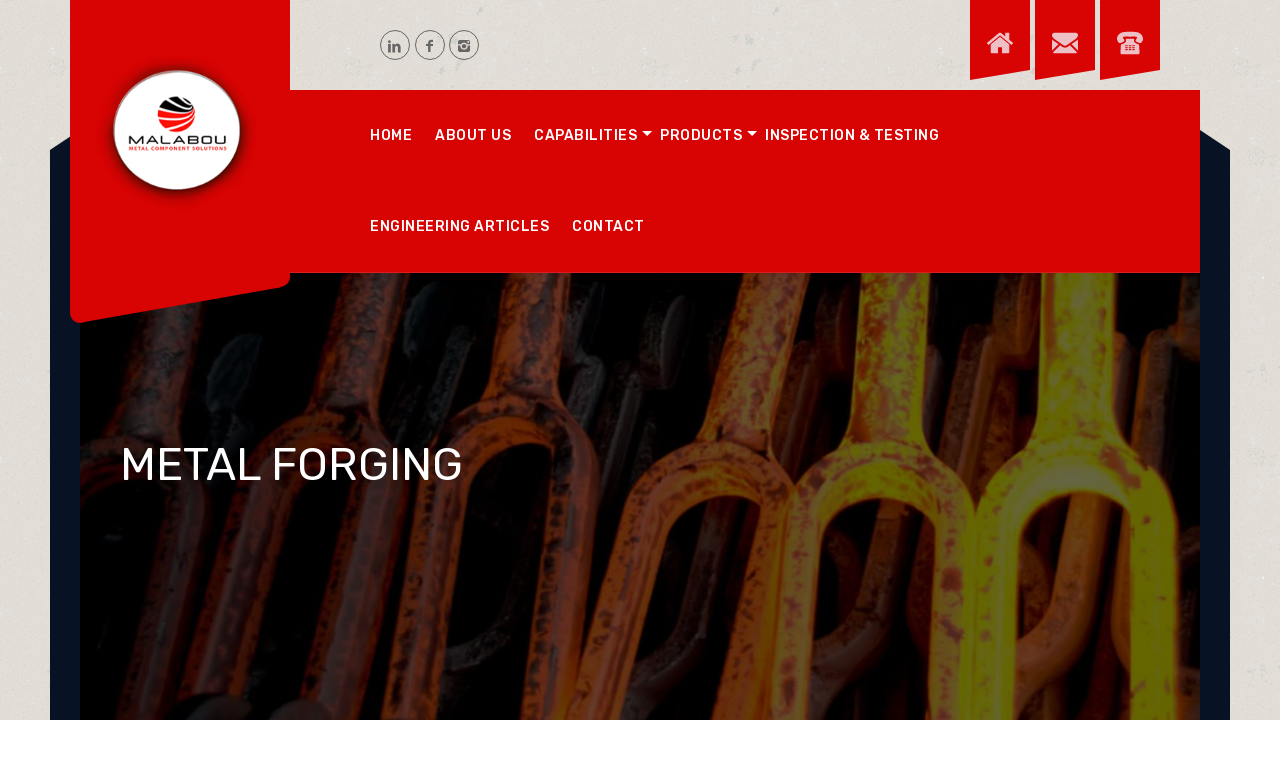

--- FILE ---
content_type: text/html
request_url: https://malabou.com/forging.html
body_size: 5800
content:
<!DOCTYPE html>
<!--[if lt IE 7 ]><html class="ie ie6" lang="en"> <![endif]-->
<!--[if IE 7 ]><html class="ie ie7" lang="en"> <![endif]-->
<!--[if IE 8 ]><html class="ie ie8" lang="en"> <![endif]-->
<!--[if (gte IE 9)|!(IE)]><!--><html lang="en"> <!--<![endif]-->

<head>

<meta http-equiv="Content-Type" content="text/html; charset=utf-8" />

<meta name="description" content="Malabou offers top-notch metal forging and metal component solutions, including steel forging and metal forging in Australia and New Zealand. Discover high-quality metal forging and component solutions with Malabou. Our steel forging services are available. Explore our website today.">
<meta name="author" content="Marketify">
<meta name="keywords" content="Metal Forging, Metal Component Manufacturing, Metal Casting, Metal Casting Expertise, Steel Forging, Forgings, Metal Component Solutions, Hard Chrome Bars, Heat Treatment, sand casting, Machining Process, Castings and Forgings, ">
<meta name="viewport" content="width=device-width, initial-scale=1, maximum-scale=1">

<title>Metal Forging | Metal Component Solutions | Steel Forging</title>
<link rel="canonical" href="https://www.malabou.com/forging.html" />

<!-- STYLES -->
<link rel="stylesheet" type="text/css" href="css/fontello.css" />
<link rel="stylesheet" type="text/css" href="css/skeleton.css" />
<link rel="stylesheet" type="text/css" href="css/plugins.css" />
<link rel="stylesheet" type="text/css" href="css/base.css" />
<link rel="stylesheet" type="text/css" href="css/style.css" />
<link href="https://fonts.googleapis.com/css?family=Montserrat:300,300i,400,400i,500,500i,600,600i,700,700i,800,800i,900,900i" rel="stylesheet">
<link href="https://fonts.googleapis.com/css?family=Open+Sans:300,300i,400,400i,600,600i,700,700i,800,800i" rel="stylesheet">
<link href="https://fonts.googleapis.com/css?family=Rubik:300,300i,400,400i,500,500i,700,700i,900" rel="stylesheet">

<!--[if lt IE 9]> <script type="text/javascript" src="js/modernizr.custom.js"></script> <![endif]-->
<!-- /STYLES -->

<!-- FAVICON-->
	<link rel="icon" type="image/x-icon" href="img/favicon.png">
	<link rel="alternate" href="https://www.malabou.com/forging.html" hreflang="en-us" />
    <meta name="googlebot" content="INDEX, FOLLOW" />
    <meta name="YahooSeeker" content="INDEX, FOLLOW" />
    <meta name="msnbot" content="INDEX, FOLLOW" />
    <meta name="Robots" content="INDEX,FOLLOW" />
    <!--<META NAME="Language" CONTENT="English">-->
    <META NAME="Distribution" CONTENT="Global">
    <meta name="Expires" content="never" />
    <META NAME="Revisit-After" CONTENT="Daily">
    <meta name="region" content="New Zealand, Australia, India" />
    <meta name="geo.region" content="Auckland, NSW, Coimbatore" />
    <meta name="search engines" content="ALL" />
	<meta property="og:title" content="Metal Forging Solutions | Metal Component Solutions | Steel Forging" />
    <meta property="og:site_name" content="Malabou" />
    <meta property="og:url" content="https://www.malabou.com/forging.html" />
    <meta property="og:description" content="Malabou offers top notch metal forging and steel component solutions for Australia and New Zealand. Explore  superior metal component solutions, specializing in steel forging in Australia and New Zealand. Elevate your projects with Malabou's expertise." />
    <meta property="og:type" content="Website" />
    <meta property="og:image" content="https://www.malabou.com/img/slider/forging_img.jpg" />
    <meta name="twitter:card" content="summary" />
    <meta name="twitter:site" content="@" />
    <meta name="twitter:creator" content="Malabou" />
    <meta name="twitter:title" content="Metal Forging Solutions | Metal Component Solutions | Steel Forging" />
    <meta name="twitter:description" content="Malabou offers top notch metal forging and steel component solutions for Australia and New Zealand. Explore  superior metal component solutions, specializing in steel forging in Australia and New Zealand. Elevate your projects with Malabou's expertise." />
    <meta name="twitter:url" content="https://www.malabou.com/forging.html" />
    <meta name="twitter:domain" content="https://www.malabou.com/" />
    <meta name="twitter:image" content="https://www.malabou.com/img/slider/forging_img.jpg"/>
	
	<script type="application/ld+json">
{
  "@context": "https://schema.org",
  "@type": "Organization",
  "name": "Malabou | Metal Component Solutions",
  "alternateName": "Metal Casting Expertise",
  "url": "https://www.malabou.com/",
  "logo": "https://www.malabou.com/img/desktop-logo.png"
}
</script>

<script type="application/ld+json">
{
  "@context": "https://schema.org/",
  "@type": "WebSite",
  "name": "Malabou",
  "url": "https://www.malabou.com/",
  "potentialAction": {
    "@type": "SearchAction",
    "target": "https://www.malabou.com/forging.html{search_term_string}",
    "query-input": "required name=search_term_string"
  }
}
</script>

<!-- Google tag (gtag.js) -->
<script async src="https://www.googletagmanager.com/gtag/js?id=G-9YHEQ6G7JC"></script>
<script>
  window.dataLayer = window.dataLayer || [];
  function gtag(){dataLayer.push(arguments);}
  gtag('js', new Date());

  gtag('config', 'G-9YHEQ6G7JC');
</script>
<script> (function(ss,ex){ window.ldfdr=window.ldfdr||function(){(ldfdr.q=ldfdr._q||[]).push([].slice.call(arguments));}; (function(d,s){ fs=d.getElementsByTagName(s)[0]; function ce(src){ var cs=d.createElement(s); cs.src=src; cs.async=1; fs.parentNode.insertBefore(cs,fs); }; ce('https://sc.lfeeder.com/lftracker_v1'+ss+(ex?'_'+ex:'')+'.js'); })(document,'script'); })('p1e024BxJxW8GB6d'); </script>
</head>

<style>
    h3 a {
    position: relative;
    z-index: 9999;      /* brings the link above any overlapping elements */
    pointer-events: auto; /* ensures the link can be clicked */
    color: #fff;         /* keep text white */
    text-decoration: none;
}
</style>
<body>


	<!-- WRAPPER ALL -->
		
	<div class="glax_tm_wrapper_all">
		<!-- BORDERS -->
		<div class="glax_tm_border_wrap">
			<div class="border top"></div>
			<div class="border left"></div>
			<div class="border right"></div>
		</div>
		<!-- /BORDERS -->
		
		<!-- HOLDER -->
		<div class="glax_tm_holder_wrap">
			<div class="holder left"></div>
			<div class="holder right"></div>
		</div>
		<!-- /HOLDER -->
		<!-- TOP BAR -->
	<div class="glax_tm_topbar_wrap">
		<div class="container">
			<div class="inner_wrap">
				<div class="left_part_wrap">
					<div class="share_wrap">
						<ul>
							<li><a href="https://www.linkedin.com/company/malabou-limited" target="_blank" rel="noopener noreferrer"><i class="xcon-linkedin"></i></a></li>
							<li><a href="https://www.facebook.com/profile.php?id=61569347493970" target="_blank" rel="noopener noreferrer"><i class="xcon-facebook"></i></a></li>
							<!--<li><a href="https://twitter.com/MalabouLimited" target="_blank" rel="noopener noreferrer"><i class="xcon-twitter" ></i></a></li>-->
							<li><a href="https://www.instagram.com/malabou_nz?igsh=N3VwMzYybTVleWtm" target="_blank" rel="noopener noreferrer"><i class="xcon-instagram"></i></a></li>
						</ul>
					</div>
					<div class="language">
					</div>
				</div>
				<div class="right_part_wrap">
					<ul>
						<li data-style="home">
							<a href="#"><img class="svg" src="img/svg/home.svg" alt="" /></a>
						</li>
						<li data-style="message">
							<a href="mailto:admin@malabou.com"><img class="svg" src="img/svg/message2.svg" alt="" /></a>
						</li>
						<li data-style="phone">
							<a href="tel:+64 09 2710038"><img class="svg" src="img/svg/old_phone.svg" alt="" /></a>
						</li>
					</ul>
				</div>
			</div>
		</div>
	</div>
	<!-- /TOP BAR -->
	
	<div class="wrapper_all_inner_wrap">
		
		<!-- HEADER -->
		<div class="glax_tm_header_wrap" data-style="transparent" data-position="absolute">
			<div class="container">
				<div class="header_inner_wrap">
					<div class="menu_wrap">
						<ul>
							<li><a href="index.html">Home</a></li>
							<li><a href="about.html">About Us</a></li>
							<li class="shape">
								<a href="capabilities.html">Capabilities</a>
								<div class="submenu_wrap">
									<ul>
										<li><a href="casting-and-metal-component-solutions.html">Metal Casting</a></li>
										<li><a href="forging.html">Metal Forging</a></li>
										<li><a href="machining-and-grinding.html">Machining</a></li>
										<li><a href="fabrication.html">Fabrication</a></li>
										<li><a href="heat-treatment-surface-engineering.html">Heat Treatment & Surface Engineering</a></li>
										<li><a href="hard-chrome-bars.html">Hard Chrome Bar</a></li>
										<!--<li><a href="tool-and-die-making.html">Tool and Die Making</a></li>-->
										<!--<li><a href="additive-manufacturing.html">Additive Manufacturing</a></li>-->
										<li><a href="engineered-rubber-components.html">Engineered Rubber Components</a></li>
										<li><a href="plastic-injection-moulded-components.html">Plastic Injection Moulded Components </a></li>
									</ul>
								</div>
							</li>
							<li class="shape">
								<a>Products</a>
								<div class="submenu_wrap">
									<ul>
										<li><a href="hard-chrome-bar.html">Hard Chrome Bars</a></li>
										<li><a href="investment-castings.html">Investment Castings</a></li>
										<li><a href="sand-casting-components-steel.html">Sand Casting-Steel</a></li>
										<li><a href="gi-and-sg-iron-cast-parts.html">Sand Casting-Iron</a></li>
										<li><a href="precision-machined-components.html">Precision Machined Components</a></li>
										<li><a href="gears-splined-drives-and-shafts.html">Gears, Splined Drives &amp; Shafts</a></li>
										<li><a href="forestry-harvester-wheels.html">Forestry Harvester Wheels</a></li>
										<li><a href="hydraulic-cylinders.html">Hydraulic Cylinders</a></li>
										<li><a href="hardened-steel-bushes.html">Hardened Steel Bushes</a></li>
										<li><a href="wear-parts.html">Wear Resistant Castings</a></li>
										
										<!--<li><a href="locking-pins.html">Locking Pins</a></li>-->
										<li><a href="Fabrications.html">Fabrication</a></li>
										<li><a href="engineered-rubber-components.html">Engineered Rubber Components</a></li>
										 	<li><a href="wrought-iron.html">Wrought Iron</a></li>
									</ul>
								</div>
							</li>
						
							<li><a href="inspection-testing-metrology.html">Inspection & Testing</a></li>
							<li><a href="engineering-articles.html"> Engineering Articles </a></li>
							<li><a href="contact.html">Contact</a></li>
						</ul>
					</div>
					<div class="logo_wrap">
						<img src="img/desktop-logo.png" class="transs" alt="" />
						<span class="left"></span>
						<span class="right"></span>
						<span class="extra_first"></span>
						<span class="extra_second"></span>
						<a class="full_link" href="index.html"></a>
					</div>
				</div>
			</div>
		</div>
		<!-- /HEADER -->
		
		<!-- MOBILE BAR -->
		<div class="glax_tm_mobile_bar_wrap">
			<div class="mobile_topbar_wrap">
				<div class="container">
					<div class="inner_wrap">
						<div class="short_info_wrap">
							<ul>
								<li data-type="home"><a href="#"><img class="svg" src="img/svg/home.svg" alt="" /></a></li>
								<li data-type="message"><a href="#"><img class="svg" src="img/svg/message2.svg" alt="" /></a></li>
								<li data-type="phone"><a href="#"><img class="svg" src="img/svg/old-phone.svg" alt="" /></a></li>
							</ul>
						</div>
						<div class="mobile_socials_wrap">
							<ul>
							<li><a href="https://www.linkedin.com/company/malabou-limited" target="_blank" rel="noopener noreferrer"><i class="xcon-linkedin"></i></a></li>
							<li><a href="https://www.facebook.com/profile.php?id=61569347493970" target="_blank" rel="noopener noreferrer"><i class="xcon-facebook"></i></a></li>
							<!--<li><a href="https://twitter.com/MalabouLimited" target="_blank" rel="noopener noreferrer"><i class="xcon-twitter" ></i></a></li>-->
							<li><a href="https://www.instagram.com/malabou_nz?igsh=N3VwMzYybTVleWtm" target="_blank" rel="noopener noreferrer"><i class="xcon-instagram"></i></a></li>
							</ul>
						</div>
					</div>
				</div>
			</div>
			<div class="mobile_header_wrap">
				<div class="container">
					<div class="inner_wrap">
						<div class="logo_wrap">
							<a href="#"><img src="img/mobile-logo.png" alt="" /></a>
						</div>
						<div class="trigger_wrap">
							<div class="hamburger hamburger--collapse-r">
								<div class="hamburger-box">
									<div class="hamburger-inner"></div>
								</div>
							</div>
						</div>
					</div>
				</div>
			</div>
			
			<!-- MENU LIST -->
	<div class="menu_list_wrap">
		<ul class="nav">
			<li><a href="index.html">Home</a></li>
			<li><a href="about.html">About Us</a></li>
		<a href="capabilities.html">Capabilities</a>
				<ul class="sub_menu">
					<li><a href="casting-and-metal-component-solutions.html">Metal Casting</a></li>
					<li><a href="forging.html">Metal Forging</a></li>
					<li><a href="machining-and-grinding.html">Machining</a></li>
					<li><a href="fabrication.html">Fabrication</a></li>
					<li><a href="heat-treatment-surface-engineering.html">Heat Treatment & Surface Engineering</a></li>
					<li><a href="hard-chrome-bars.html">Hard Chrome Bar</a></li>
					<!--<li><a href="tool-and-die-making">Tool and Die Making</a></li>-->
					<!--<li><a href="additive-manufacturing.html">Additive Manufacturing</a></li>-->
						<li><a href="engineered-rubber-components.html">Engineered Rubber Components</a></li>
					 <li><a href="plastic-injection-moulded-components.html">Plastic Injection Moulded Components </a></li>
				</ul>
			</li>
			<li><a href="project.html">Products</a>
				<ul class="sub_menu">
					<li><a href="hard-chrome-bar.html">Hard Chrome Bars</a></li>
					<li><a href="investment-castings.html">Investment Castings</a></li>
					<li><a href="sand-casting-components-steel.html">Sand Casting-Steel</a></li>
					<li><a href="gi-and-sg-iron-cast-parts.html">Sand Casting-Iron</a></li>
					<li><a href="precision-machined-components.html">Precision Machined Components</a></li>
					<li><a href="gears-splined-drives-and-shafts.html">Gears, Splined Drives &amp; Shafts</a></li>
					<li><a href="forestry-harvester-wheels.html">Forestry Harvester Wheels</a></li>
					<li><a href="hydraulic-cylinders.html">Hydraulic Cylinders</a></li>
					<li><a href="hardened-steel-bushes.html">Hardened Steel Bushes</a></li>
					<li><a href="wear-parts.html">Wear Resistant Castings</a></li>
				
					<!--<li><a href="locking-pins.html">Locking Pins</a></li>-->
					<li><a href="Fabrications.html">Fabrication</a></li>
					<li><a href="engineered-rubber-components.html">Engineered Rubber Components</a></li>
					<li><a href="wrought-iron.html">Wrought Iron</a></li>
				</ul>
			  </li>
			  
			<li><a href="inspection-testing-metrology.html">Inspection & Testing</a></li>
			<li><a href="engineering-articles.html"> Engineering Articles </a></li>
			<li><a href="contact.html">Contact</a></li>
		</ul>
</div>
<!-- /MENU LIST -->
			
			<!-- DROPDOWN -->
			<div class="glax_tm_dropdown_wrap">
				<div class="container">
					<div class="drop_list home">
						<div class="adress_wrap">
							<div class="definitions_wrap">
								<div class="definitions_wrap">
									<p style="text-decoration: underline;"><b>New Zealand</b></p>
									<p>Malabou Limited </p>
									<p>4/13, Gumfield Drive, Warkworth</p>
									<p>Auckland 0910, New Zealand</p>
									<p><span>Email:</span><a href="mailto:admin@malabou.com">admin@malabou.com</a></p>
								</div>
								</br>
								<div class="definitions_wrap">
									<p style="text-decoration: underline;"><b>Australia</b></p>
								<p>Malabou Pty Ltd</p>
								<p>U27, 244-254, Horsley Rd, Milperra,</p>
								<p>NSW,2214, Australia</p>
								<p><span>Email:</span><a href="mailto:admin@malabou.com.au">admin@malabou.com.au</a></p>
								</div>
								</br>
								<div class="definitions_wrap">
									<p style="text-decoration: underline;"><b>India</b></p>
									<p>Malabou Testing & Services India Pvt Ltd</p>
									<p>738/2C, A P Ind Park,</p>
									<p>Goldwins, Avinashi Road</p>
									<p>Coimbatore, 641014</p>
									<p><span>Email:</span><a href="mailto:admin@malabou.com">admin@malabou.com</a></p>
								</div>
							</div>
						</div>
					</div>
					<div class="drop_list message">
						<div class="short_contact">
							<h3 class="title">Request a Quote</h3>
							<div class="inputs_wrap">
								<form action="https://createdigitalsolution.in/malabou_mail/mail.php" method="post">
									<div class="input_list_wrap">
									 <ul>
										 <li>
											<input type="text" name="ajax_name" placeholder="Your Name" required />
										 </li>
										 <li>
											<input type="text" name="ajax_email" placeholder="E-mail Address" required />
										 </li>
										 <li>
											<input type="text" name="ajax_subject" placeholder="Main Subject" required/>
										</li>
									 </ul>
									</div>
									<textarea name="ajax_message" placeholder="Message" required></textarea>
									<div class="button">
									   <button type="submit" class="styled-button">Send Message</button>
									</div>
								</form>
							</div>
						</div>
					</div>
					<div class="drop_list phone">
						<div class="call_wrap">
							<div class="image">
								<img src="img/estimate/call.png" alt="" />
							</div>
							<h3>For Enquiry</h3>
							<p><p><a href="tel:+64 09 2710038">+64 09 2710038</a></p></p>
						</div>
					</div>
				</div>
			</div>
			<!-- /DROPDOWN -->
			
		</div>
		<!-- /MOBILE BAR -->
		
		<!-- SIDEBAR WIDGET -->
		<div class="glax_tm_widget_wrap">
			<div class="widget_inner_wrap">
				<div class="widget_icons_wrap">
					<ul>
						<li class="home" data-style="home">
							<a href="#"><img class="svg" src="img/svg/home.svg" alt="" /></a>
						</li>
						<li class="message" data-style="message">
							<a href="#"><img class="svg" src="img/svg/message2.svg" alt="" /></a>
						</li>
						<li class="phone" data-style="phone">
							<a href="#"><img class="svg" src="img/svg/old_phone.svg" alt="" /></a>
						</li>
					</ul>
				</div>
				
				<!-- WIDGET DROPDOWN -->
				<div class="widget_dropdown_wrap">
					<div class="drop_list home">
						<div class="adress_wrap">
							<div class="definitions_wrap">
								<p style="text-decoration: underline;"><b>New Zealand</b></p>
								<p>Malabou Limited </p>
								<p>4/13, Gumfield Drive, Warkworth</p>
								<p>Auckland 0910, New Zealand</p>
								<p><span>Email:</span><a href="mailto:admin@malabou.com">admin@malabou.com</a></p>
							</div>
							</br>
							<div class="definitions_wrap">
								<p style="text-decoration: underline;"><b>Australia</b></p>
								<p>Malabou Pty Ltd</p>
								<p>U27, 244-254, Horsley Rd, Milperra,</p>
								<p>NSW,2214, Australia</p>
								<p><span>Email:</span><a href="mailto:admin@malabou.com.au">admin@malabou.com.au</a></p>
							</div>
							</br>
							<div class="definitions_wrap">
								<p style="text-decoration: underline;"><b>India</b></p>
								<p>Malabou Testing & Services India Pvt Ltd</p>
								<p>738/2C, A P Ind Park,</p>
								<p>Goldwins, Avinashi Road</p>
								<p>Coimbatore, 641014</p>
								<p><span>Email:</span><a href="mailto:admin@malabou.com">admin@malabou.com</a></p>
							</div>
						</div>
					</div>
					<div class="drop_list message">
						<div class="short_contact">
							<h3 class="title">Request a Quote</h3>
							<div class="inputs_wrap">
								<form action="https://createdigitalsolution.in/malabou_mail/mail.php" method="post">
									<div class="input_list_wrap">
									 <ul>
										 <li>
											<input type="text" name="ajax_name" placeholder="Your Name" required />
										 </li>
										 <li>
											<input type="text" name="ajax_email" placeholder="E-mail Address" required/>
										 </li>
										 <li>
											<input type="text" name="ajax_subject" placeholder="Main Subject" required />
										</li>
									 </ul>
									</div>
									<textarea name="ajax_message" placeholder="Message" required></textarea>
									<div class="button">
									   <button type="submit" class="styled-button">Send Message</button>
									</div>
								</form>
							</div>
						</div>
					</div>
					<div class="drop_list phone">
						<div class="call_wrap">
							<div class="image">
								<img src="img/estimate/call.png" alt="" />
							</div>
							<h3>For Enquiry</h3>
							<p><p><a href="tel:+64 09 2710038">+64 09 2710038</a></p></p>
						</div>
					</div>
					<div class="drop_list clock">
						<div class="working_hours_wrap_short">
							<h3>Working Hours</h3>
							<p class="subtitle">We are happy to meet you during our working hours. Please make an appointment.</p>
							<div class="hour_list">
								<ul>
									<li>
										<span class="left">Monday-Friday:</span>
										<span class="right">9am to 5pm</span>
									</li>
									<li>
										<span class="left">Saturday:</span>
										<span class="right">10am to 3pm</span>
									</li>
									<li>
										<span class="left">Sunday:</span>
										<span class="right">Closed</span>
									</li>
								</ul>
							</div>
						</div>
					</div>
				</div>
				<!-- /WIDGET DROPDOWN -->
			</div>
		</div>
		<div class="glax_tm_widget_window_overlay"></div>
		<!-- /SIDEBAR WIDGET -->
		
		<!-- HERO HEADER -->
		<div class="glax_tm_hero_header_wrap">
			<div class="slider_total_wrap">
				<div class="swiper-container">
					<div class="swiper-wrapper">
						<div class="image_wrap swiper-slide">
							<div class="bg_img" data-img-url="img/slider/forging_img.jpg"></div>
							<div class="swiper_content">
								<div class="texts_wrap">
									<h3>OUR QUALITY POLICY</h3>
									<p>Malabou thrives to supply globally competitive metal component solutions to keep OEM’s competitive enough to provide customer satisfaction. We adhere to quality process and supply metal-components through continual improvement there by achieving the Commitment to satisfy applicable requirements. Our Quality Management System driven by passionate engineers strives to meet customer expectations.</p>
								</div>
								<div class="switches">
									<div class="prev_next">
										<div class="tm_next_button"></div>
										<div class="tm_prev_button"></div>
									</div>
									<div class="swiper-pagination my_swiper_pagination"></div>
								</div>
							</div>
						</div>
						
					</div>
				</div>
			</div>
			<div class="glax_tm_swiper_content">
				<div class="container swiper">
					<div class="swiper_content">
						<div class="texts_wrap">
							<h1 style="color:white">METAL FORGING</h1>
						</div>
					</div>
				</div>
			</div>
			
			<div class="swiper_overlay"></div>
		</div>
		<!-- /HERO HEADER -->
				
		<div class="glax_tm_section">
			<br><br><br>
			<div class="container">
				<div class="glax_tm_service_single_wrap">
					<div class="glax_tm_twicebox_wrap">
						<div class="leftbox">
							<div class="main_image_wrap abouttxt">
								<h2 style="color:red">METAL FORGING</h2>
								<br>
								<div class="image_definition">
									<p>Malabou supply Closed Die steel forging from 0.5 to 70Kg (1 to 155lb).</p>
									<p>Hot Forging involves heating the metal to a plastic state and then squeezing it into the required shape provided by the tooling (forging dies). The process delivers repeatable mechanical properties as it creates a directional grain flow in the material.</p>
									<div class="abouttxt">
										<h6>Typical applications include:</h6>
										<p><img src="img/svg/right-arrow.png" class="checked">&nbsp;Lifting rings and shackles</p>
										<p><img src="img/svg/right-arrow.png" class="checked">&nbsp;Connecting Rods</p>
										<p><img src="img/svg/right-arrow.png" class="checked">&nbsp;Crankshafts</p>
										<p><img src="img/svg/right-arrow.png" class="checked">&nbsp;Tow Hooks</p>
										<p><img src="img/svg/right-arrow.png" class="checked">&nbsp;Couplers and Linkages</p>
									</div>
									<br>
									<div class="abouttxt">
										<h6>Forging Material Include:</h6>
										<p><img src="img/svg/right-arrow.png" class="checked">&nbsp;Carbon Steeel</p>
										<p><img src="img/svg/right-arrow.png" class="checked">&nbsp;Medium Alloy Steel</p>
										<p><img src="img/svg/right-arrow.png" class="checked">&nbsp;Stainless Steel</p>
									</div>
								</div>
								
							</div>	
						</div>
						<div class="rightbox">
							<div class="glax_tm_categories">
								<div class="title_holder_wrap">
									<h3><a href="capabilities.html">Capabilities</a></h3>
								</div>
								<div class="list_wrap">
									<ul class="sub_menu">
										<li><a href="casting-and-metal-component-solutions.html">Metal Casting</a></li>
										<li><a href="forging.html">Metal Forging</a></li>
										<li><a href="machining-and-grinding.html">Machining</a></li>
										<li><a href="fabrication.html">Fabrication</a></li>
										<li><a href="heat-treatment-surface-engineering.html">Heat Treatment & Surface Engineering</a></li>
										<li><a href="hard-chrome-bars.html">Hard Chrome Bar</a></li>
										<!--<li><a href="tool-and-die-making.html">Tool and Die Making</a></li>-->
										<!--<li><a href="additive-manufacturing.html">Additive Manufacturing</a></li>-->
										<li><a href="engineered-rubber-components.html">Engineered Rubber Components</a></li>
										<li><a href="plastic-injection-moulded-components.html">Plastic Injection Moulded Components </a></li>
									</ul>
								</div>
							</div>
						</div>
					</div>
			
		
				</div>
			</div>
		
				
		<!-- FOOTER -->
		<footer class="glax_tm_footer_wrap">
			<div class="glax_tm_universal_parallax_wrap">
				<div class="main_bg">
					<div class="overlay_image footer jarallax" data-speed="0"></div>
					<div class="overlay_video"></div>								
					<div class="overlay_color footer"></div>
				</div>
				<div class="main_content footer">
					<div class="glax_tm_footer_wrap">
						<div class="container">
							<div class="glax_tm_list_wrap footer" data-column="4" data-space="10">

								<div class="footer_section_title">
									<h3>Address</h3>
								</div>

								<ul class="glax_list">
									<li>
										<div class="inner">
											<div class="footer_section_title">
												<h3>New Zealand</h3>
											</div>
											<div class="definition">
												<p>
													Malabou Limited <br>
													4/13, Gumfield Drive<br>
													Warkworth<br>
													Auckland, 0910 <br>
													New Zealand</p>
													<br>
													<p>phone:<a href="tel:+64 09 2710038">+64 09 2710038</a></p>
														<p><a href="mailto:admin@malabou.com">admin@malabou.com</a></p>

											</div>
										</div>
									</li>
									<li>
										<div class="inner">
											<div class="inner_list">
												<div class="footer_section_title">
													<h3>Australia</h3>
												</div>
												<div class="definition">
													<p>
										Malabou Pty Ltd<br>
                                                    U27,244-254, <br>
                                                    Horsley
                                                    Rd,<br>
                                                    Milperra,<br>NSW,2214<br>
                                                    Australia</p>	
                                                    <p>phone:<a href="tel:+61 439 135 495">+61 439 135 495</a></p>
														 	<p><a href="mailto:admin@malabou.com.au">admin@malabou.com.au</a></p>

												</div>
											</div>
										</div>
									</li>

									<li>
										<div class="inner">
											<div class="inner_list">
												<div class="footer_section_title">
													<h3>India</h3>
												</div>
												<div class="definition">
													<p>Malabou Testing & Services India Pvt Ltd <br>
														738/2C, A P Ind Park, <br>
														Goldwins, Avinashi Road <br>
														Coimbatore, 641014 <br>
														India.</p>
														<br>
														<p><a href="mailto:admin@malabou.com">admin@malabou.com</a></p>
												</div>
											</div>
										</div>
									</li>

									<li>
										<div class="inner">
											<div class="footer_section_title">
												<h3>Helpful Links</h3>
											</div>
											<div class="helpful_links">
												<div class="inner_list">
													<ul>
														<li><a href="index.html">Home</a></li>
														<li><a href="privacy-policy.html">Privacy Policy</a></li>
														<li><a href="terms-of-use.html">Terms of use</a></li>
														<li><a href="img/pdf/Malabou-Brochure-NZ.pdf">Manufacturing Capabilities(NZ)</a></li>
														<li><a href="img/pdf/Malabou-Brochure-NZ.pdf">Manufacturing Capabilities(AU)</a></li>
													</ul>
												</div>
											</div>
										</div>
									</li>
								</ul>
								<div class="inner">
									<div class="helpful_links">
										<div class="inner_list">
											<ul>
												<li><a href="img/pdf/59106960_New-Zealand-Terms-of-Trade-for-Supply-of-Goods-and-Services_v2.pdf"><h6>Terms and Conditions of Trade(NZ)</h6></a>
												<br>
												<a href="img/pdf/59117124_Australian-Terms-of-Trade-for-Supply-of-Goods-and-Services_v1.pdf"><h6>Australian Terms and Conditions of Trade(AU)</h6></a></li>
											</ul>
										</div>
									</div>
								</div>	
							</div>
						</div>
					</div>
				</div>
			</div>
			<div class="bottom_wrap">
				<div class="container">
					<div class="copyright">
						<!--<p>Designed by <a class="marketify" href="https://createdigitalsolution.in/" target="_blank" rel="noopener noreferrer" >Create Digital Solution</a></p>-->
						<a class="glax_tm_totop" href="#">
							 <span class="shape"></span>
							 <span class="name">To Top</span>
						 </a>
					</div>
				</div>
			</div>
		</footer>
		<!-- /FOOTER -->
		
	</div>
</div>
<!-- / WRAPPER ALL -->


<!-- SCRIPTS -->
<script src="js/jquery.js"></script>
<script src="js/plugins.js"></script>
<!--[if lt IE 10]> <script type="text/javascript" src="js/ie8.js"></script> <![endif]-->	
<script src="js/init.js"></script>
<!-- /SCRIPTS -->


</body>
</html>


--- FILE ---
content_type: text/css
request_url: https://malabou.com/css/fontello.css
body_size: 2424
content:
@font-face {
  font-family: 'fontello';
  src: url('font/fontello.eot?78150778');
  src: url('font/fontello.eot?78150778#iefix') format('embedded-opentype'),
       url('font/fontello.woff2?78150778') format('woff2'),
       url('font/fontello.woff?78150778') format('woff'),
       url('font/fontello.ttf?78150778') format('truetype'),
       url('font/fontello.svg?78150778#fontello') format('svg');
  font-weight: normal;
  font-style: normal;
}
/* Chrome hack: SVG is rendered more smooth in Windozze. 100% magic, uncomment if you need it. */
/* Note, that will break hinting! In other OS-es font will be not as sharp as it could be */
/*
@media screen and (-webkit-min-device-pixel-ratio:0) {
  @font-face {
    font-family: 'fontello';
    src: url('font/fontello.svg?78150778#fontello') format('svg');
  }
}
*/
 
 [class^="xcon-"]:before, [class*=" xcon-"]:before {
  font-family: "fontello";
  font-style: normal;
  font-weight: normal;
  speak: none;
 
  display: inline-block;
  text-decoration: inherit;
  width: 1em;
  margin-right: .2em;
  text-align: center;
  /* opacity: .8; */
 
  /* For safety - reset parent styles, that can break glyph codes*/
  font-variant: normal;
  text-transform: none;
 
  /* fix buttons height, for twitter bootstrap */
  line-height: 1em;
 
  /* Animation center compensation - margins should be symmetric */
  /* remove if not needed */
  margin-left: .2em;
 
  /* you can be more comfortable with increased icons size */
  /* font-size: 120%; */
 
  /* Font smoothing. That was taken from TWBS */
  -webkit-font-smoothing: antialiased;
  -moz-osx-font-smoothing: grayscale;
 
  /* Uncomment for 3D effect */
  /* text-shadow: 1px 1px 1px rgba(127, 127, 127, 0.3); */
}
 
.xcon-vk:before { content: '\e800'; } /* '' */
.xcon-glass:before { content: '\e801'; } /* '' */
.xcon-music:before { content: '\e802'; } /* '' */
.xcon-search:before { content: '\e803'; } /* '' */
.xcon-mail:before { content: '\e804'; } /* '' */
.xcon-star-empty:before { content: '\e805'; } /* '' */
.xcon-heart-empty:before { content: '\e806'; } /* '' */
.xcon-users:before { content: '\e807'; } /* '' */
.xcon-video:before { content: '\e808'; } /* '' */
.xcon-camera-alt:before { content: '\e809'; } /* '' */
.xcon-picture:before { content: '\e80a'; } /* '' */
.xcon-ok:before { content: '\e80b'; } /* '' */
.xcon-cancel:before { content: '\e80c'; } /* '' */
.xcon-plus:before { content: '\e80d'; } /* '' */
.xcon-lock:before { content: '\e80e'; } /* '' */
.xcon-lock-open:before { content: '\e80f'; } /* '' */
.xcon-pin:before { content: '\e810'; } /* '' */
.xcon-eye-off:before { content: '\e811'; } /* '' */
.xcon-eye:before { content: '\e812'; } /* '' */
.xcon-tag:before { content: '\e813'; } /* '' */
.xcon-tags:before { content: '\e814'; } /* '' */
.xcon-thumbs-up:before { content: '\e815'; } /* '' */
.xcon-thumbs-down:before { content: '\e816'; } /* '' */
.xcon-pencil:before { content: '\e817'; } /* '' */
.xcon-comment:before { content: '\e818'; } /* '' */
.xcon-location:before { content: '\e819'; } /* '' */
.xcon-phone:before { content: '\e81a'; } /* '' */
.xcon-cog:before { content: '\e81b'; } /* '' */
.xcon-wrench:before { content: '\e81c'; } /* '' */
.xcon-basket:before { content: '\e81d'; } /* '' */
.xcon-calendar:before { content: '\e81e'; } /* '' */
.xcon-volume-off:before { content: '\e81f'; } /* '' */
.xcon-volume-down:before { content: '\e820'; } /* '' */
.xcon-headphones:before { content: '\e821'; } /* '' */
.xcon-zoom-in:before { content: '\e822'; } /* '' */
.xcon-zoom-out:before { content: '\e823'; } /* '' */
.xcon-left-open:before { content: '\e824'; } /* '' */
.xcon-right-open:before { content: '\e825'; } /* '' */
.xcon-down-open:before { content: '\e826'; } /* '' */
.xcon-up-open:before { content: '\e827'; } /* '' */
.xcon-cloud:before { content: '\e828'; } /* '' */
.xcon-flash:before { content: '\e829'; } /* '' */
.xcon-umbrella:before { content: '\e82a'; } /* '' */
.xcon-chart-bar:before { content: '\e82b'; } /* '' */
.xcon-megaphone:before { content: '\e82c'; } /* '' */
.xcon-truck:before { content: '\e82d'; } /* '' */
.xcon-mail-1:before { content: '\e82e'; } /* '' */
.xcon-email:before { content: '\e82f'; } /* '' */
.xcon-gplus-2:before { content: '\e830'; } /* '' */
.xcon-flickr-1:before { content: '\e831'; } /* '' */
.xcon-odnoklassniki-1:before { content: '\e832'; } /* '' */
.xcon-emo-happy:before { content: '\e833'; } /* '' */
.xcon-emo-wink:before { content: '\e834'; } /* '' */
.xcon-emo-wink2:before { content: '\e835'; } /* '' */
.xcon-emo-unhappy:before { content: '\e836'; } /* '' */
.xcon-emo-sleep:before { content: '\e837'; } /* '' */
.xcon-emo-tongue:before { content: '\e838'; } /* '' */
.xcon-emo-surprised:before { content: '\e839'; } /* '' */
.xcon-emo-devil:before { content: '\e83a'; } /* '' */
.xcon-emo-thumbsup:before { content: '\e83b'; } /* '' */
.xcon-emo-coffee:before { content: '\e83c'; } /* '' */
.xcon-emo-sunglasses:before { content: '\e83d'; } /* '' */
.xcon-emo-displeased:before { content: '\e83e'; } /* '' */
.xcon-emo-beer:before { content: '\e83f'; } /* '' */
.xcon-firefox:before { content: '\e840'; } /* '' */
.xcon-chrome:before { content: '\e841'; } /* '' */
.xcon-opera:before { content: '\e842'; } /* '' */
.xcon-ie:before { content: '\e843'; } /* '' */
.xcon-emo-grin:before { content: '\e844'; } /* '' */
.xcon-emo-angry:before { content: '\e845'; } /* '' */
.xcon-emo-saint:before { content: '\e846'; } /* '' */
.xcon-emo-squint:before { content: '\e847'; } /* '' */
.xcon-emo-laugh:before { content: '\e848'; } /* '' */
.xcon-videocam:before { content: '\e849'; } /* '' */
.xcon-info-outline:before { content: '\e84a'; } /* '' */
.xcon-ok-1:before { content: '\e84b'; } /* '' */
.xcon-ok-2:before { content: '\e84c'; } /* '' */
.xcon-volume-up:before { content: '\e84d'; } /* '' */
.xcon-gplus-3:before { content: '\f05a'; } /* '' */
.xcon-link-ext:before { content: '\f08e'; } /* '' */
.xcon-facebook-1:before { content: '\f09a'; } /* '' */
.xcon-mail-alt:before { content: '\f0e0'; } /* '' */
.xcon-chat-empty:before { content: '\f0e6'; } /* '' */
.xcon-bell-alt:before { content: '\f0f3'; } /* '' */
.xcon-doc-text:before { content: '\f0f6'; } /* '' */
.xcon-ambulance:before { content: '\f0f9'; } /* '' */
.xcon-fighter-jet:before { content: '\f0fb'; } /* '' */
.xcon-angle-left:before { content: '\f104'; } /* '' */
.xcon-angle-right:before { content: '\f105'; } /* '' */
.xcon-angle-up:before { content: '\f106'; } /* '' */
.xcon-angle-down:before { content: '\f107'; } /* '' */
.xcon-direction:before { content: '\f124'; } /* '' */
.xcon-help:before { content: '\f128'; } /* '' */
.xcon-attention-alt:before { content: '\f12a'; } /* '' */
.xcon-mic:before { content: '\f130'; } /* '' */
.xcon-mute:before { content: '\f131'; } /* '' */
.xcon-rocket:before { content: '\f135'; } /* '' */
.xcon-html5:before { content: '\f13b'; } /* '' */
.xcon-euro:before { content: '\f153'; } /* '' */
.xcon-pound:before { content: '\f154'; } /* '' */
.xcon-dollar:before { content: '\f155'; } /* '' */
.xcon-rupee:before { content: '\f156'; } /* '' */
.xcon-yen:before { content: '\f157'; } /* '' */
.xcon-rouble:before { content: '\f158'; } /* '' */
.xcon-won:before { content: '\f159'; } /* '' */
.xcon-bitcoin:before { content: '\f15a'; } /* '' */
.xcon-youtube-play:before { content: '\f16a'; } /* '' */
.xcon-dropbox-1:before { content: '\f16b'; } /* '' */
.xcon-down:before { content: '\f175'; } /* '' */
.xcon-up:before { content: '\f176'; } /* '' */
.xcon-left:before { content: '\f177'; } /* '' */
.xcon-right:before { content: '\f178'; } /* '' */
.xcon-apple:before { content: '\f179'; } /* '' */
.xcon-android:before { content: '\f17b'; } /* '' */
.xcon-dribbble-1:before { content: '\f17d'; } /* '' */
.xcon-female:before { content: '\f182'; } /* '' */
.xcon-male:before { content: '\f183'; } /* '' */
.xcon-sun:before { content: '\f185'; } /* '' */
.xcon-moon:before { content: '\f186'; } /* '' */
.xcon-vkontakte:before { content: '\f189'; } /* '' */
.xcon-wheelchair:before { content: '\f193'; } /* '' */
.xcon-graduation-cap:before { content: '\f19d'; } /* '' */
.xcon-building-filled:before { content: '\f1ad'; } /* '' */
.xcon-child:before { content: '\f1ae'; } /* '' */
.xcon-cab:before { content: '\f1b9'; } /* '' */
.xcon-database:before { content: '\f1c0'; } /* '' */
.xcon-file-pdf:before { content: '\f1c1'; } /* '' */
.xcon-file-word:before { content: '\f1c2'; } /* '' */
.xcon-file-excel:before { content: '\f1c3'; } /* '' */
.xcon-file-powerpoint:before { content: '\f1c4'; } /* '' */
.xcon-file-archive:before { content: '\f1c6'; } /* '' */
.xcon-file-audio:before { content: '\f1c7'; } /* '' */
.xcon-file-video:before { content: '\f1c8'; } /* '' */
.xcon-git:before { content: '\f1d3'; } /* '' */
.xcon-paper-plane:before { content: '\f1d8'; } /* '' */
.xcon-sliders:before { content: '\f1de'; } /* '' */
.xcon-share:before { content: '\f1e0'; } /* '' */
.xcon-wifi:before { content: '\f1eb'; } /* '' */
.xcon-bell-off:before { content: '\f1f6'; } /* '' */
.xcon-trash:before { content: '\f1f8'; } /* '' */
.xcon-copyright:before { content: '\f1f9'; } /* '' */
.xcon-at:before { content: '\f1fa'; } /* '' */
.xcon-chart-area:before { content: '\f1fe'; } /* '' */
.xcon-chart-pie:before { content: '\f200'; } /* '' */
.xcon-chart-line:before { content: '\f201'; } /* '' */
.xcon-bicycle:before { content: '\f206'; } /* '' */
.xcon-bus:before { content: '\f207'; } /* '' */
.xcon-motorcycle:before { content: '\f21c'; } /* '' */
.xcon-bed:before { content: '\f236'; } /* '' */
.xcon-viacoin:before { content: '\f237'; } /* '' */
.xcon-train:before { content: '\f238'; } /* '' */
.xcon-trademark:before { content: '\f25c'; } /* '' */
.xcon-odnoklassniki:before { content: '\f263'; } /* '' */
.xcon-safari:before { content: '\f267'; } /* '' */
.xcon-chrome-1:before { content: '\f268'; } /* '' */
.xcon-firefox-1:before { content: '\f269'; } /* '' */
.xcon-opera-1:before { content: '\f26a'; } /* '' */
.xcon-internet-explorer:before { content: '\f26b'; } /* '' */
.xcon-500px:before { content: '\f26e'; } /* '' */
.xcon-bluetooth-b:before { content: '\f294'; } /* '' */
.xcon-github:before { content: '\f300'; } /* '' */
.xcon-flickr:before { content: '\f303'; } /* '' */
.xcon-vimeo:before { content: '\f306'; } /* '' */
.xcon-twitter:before { content: '\f309'; } /* '' */
.xcon-facebook:before { content: '\f30c'; } /* '' */
.xcon-odnoklassniki-rect:before { content: '\f30d'; } /* '' */
.xcon-gplus:before { content: '\f30f'; } /* '' */
.xcon-pinterest:before { content: '\f312'; } /* '' */
.xcon-youtube:before { content: '\f313'; } /* '' */
.xcon-tumblr:before { content: '\f315'; } /* '' */
.xcon-linkedin:before { content: '\f318'; } /* '' */
.xcon-dribbble:before { content: '\f31b'; } /* '' */
.xcon-stumbleupon:before { content: '\f31e'; } /* '' */
.xcon-lastfm:before { content: '\f321'; } /* '' */
.xcon-qq:before { content: '\f32a'; } /* '' */
.xcon-instagram:before { content: '\f32d'; } /* '' */
.xcon-dropbox:before { content: '\f330'; } /* '' */
.xcon-evernote:before { content: '\f333'; } /* '' */
.xcon-flattr:before { content: '\f336'; } /* '' */
.xcon-skype:before { content: '\f339'; } /* '' */
.xcon-renren:before { content: '\f33c'; } /* '' */
.xcon-sina-weibo:before { content: '\f33f'; } /* '' */
.xcon-paypal:before { content: '\f342'; } /* '' */
.xcon-picasa:before { content: '\f345'; } /* '' */
.xcon-mixi:before { content: '\f34b'; } /* '' */
.xcon-behance:before { content: '\f34e'; } /* '' */
.xcon-vkontakte-1:before { content: '\f354'; } /* '' */

--- FILE ---
content_type: text/css
request_url: https://malabou.com/css/skeleton.css
body_size: 437
content:
/*
* 	Responsive grid pixel system - v1.1
* 	Copyright 2018, Marketify
*   Author: Marketify
*/
.clearfix{
  *zoom: 1;
  clear:both;
}
.clearfix:before,
.clearfix:after {
  display: table;
  line-height: 0;
  content: "";
}
.clearfix:after {
  clear: both;
}


/*------------------------------------------------------------------*/ 
/*	SKELETON OR GRID
/*------------------------------------------------------------------*/
.container {
	max-width: 1250px;
	width:100%;
	margin-left: auto;
	margin-right: auto;
	height:auto;
	padding:0px 40px;
	position:relative;
	clear:both;
	
	-webkit-box-sizing: border-box; /* Safari/Chrome, other WebKit */
	-moz-box-sizing: border-box;    /* Firefox, other Gecko */
	box-sizing: border-box;         /* Opera/IE 8+ */
}
.container.full{
	max-width:100%;
}
.row {
	height:auto;
} 
[class*="fl-col"], .fl-sidebar{
	float: left;
	margin-right: 4%;
}
[class*="fl-col"].float-right{
	float:right;
}
[class*="fl-col"].last, .fl-sidebar.last, [class*="fl-col"].no-space, .fl-col-12 {
	margin-right:0px;
}
  
.fl-col-12 {  width: 100%;      }
.fl-col-9  {  width: 74%;       }
.fl-col-8  {  width: 65.3333%;  }
.fl-col-6  {  width: 46%;  padding-left: 20px;     }
.fl-col-5  {  width: 44%;       }
.fl-col-4  {  width: 30.6666%;  }
.fl-col-3  {  width: 22%;       }
.fl-sidebar  {  width: 30.6666%;     }

.fl-col-9.no-space  {  width: 78%;  }
.fl-col-8.no-space  {  width: 69.3333%;  }
.fl-col-6.no-space  {  width: 50%;}
.fl-col-4.no-space  {  width: 34.6666%;  }
.fl-col-3.no-space  {  width: 24%; padding-left: 10px; padding-top: 10px; }

@media (max-width: 1040px) {
.fl-sidebar  {  width: 100%; clear:both; margin-right:0px; padding:50px 0px;  }
.fl-col-8.fix { width:100%; }
.container{padding:0px 20px;}
}

@media (max-width: 768px) {
.fl-col-12 {  width: 100%;  }
.fl-col-9  {  width: 100%;  }
.fl-col-8  {  width: 100%;  }
.fl-col-6  {  width: 100%;  }
.fl-col-4  {  width: 100%;  }
.fl-col-3  {  width: 100%;  }
.fl-col-3.no-space  {  width: 48%; padding-top: 10px;  }
}

@media (max-width: 480px) {
.container{padding:0px 10px;}
}



--- FILE ---
content_type: text/css
request_url: https://malabou.com/css/style.css
body_size: 17606
content:
@charset "utf-8";

 /* Custom styles for the tables */
 .table {
	border-collapse: collapse;
	width: 100%;
}

/* Style the table headers */
.table th {
	background-color: #081225; /* Blue background color for headers */
	color: #fff;
	font-weight: bold;
	text-align: center;
	font-size: 14px;
}

/* Style the table rows */
.table tr:nth-child(even) {
	background-color: #f2f2f2; /* Light gray background for even rows */
}

.table tr:nth-child(odd) {
	background-color: #fff; /* White background for odd rows */
}

/* Style the table cells */
.table td {
	text-align: center;
	padding: 10px;
}

/* checked*/
.checked{
	width: 20px;
}

/*	Copyright (c) 2019 Marketify
/*	Author: Marketify
/*	This file is made for CURRENT TEMPLATE


	01) GLAX BASE
	02) GLAX HERO HEADER
	03) GLAX MOBILE TOPBAR
	04) GLAX MOBILE HEADER
	05) GLAX WIDGET
	06) GLAX HOME INTRODUCE
	07) GLAX HOME SERVICE
	08) GLAX WHY CHOOSE US
	09) GLAX PRINCIPLES
	10) GLAX RESPONSIBILITY
	11) GLAX HOME PROJECTS
	12) GLAX HOME BLOG
	13) GLAX FOOTER
	14) GLAX TO TOP
	15) GLAX PROJECTS
	16) GLAX PROJECT SINGLE
	17) GLAX SERVICES
	18) GLAX SERVICE SINGLE
	19) GLAX BLOG
	20) GLAX BLOG SINGLE
	21) GLAX ABOUT
	22) GLAX CONTACT
	23) GLAX MEDIA QUERIES (FOR SMALL DEVICES)
	

/*------------------------------------------------------------------*/
/*	01) GLAX BASE
/*------------------------------------------------------------------*/

html {
	overflow-x: hidden;
	padding: 0px;
	margin: 0px
}
body{
	font-family: "Open Sans";
	font-size: 14px;
	line-height: 1.5;
	font-weight: 400;
	word-wrap: break-word;
	letter-spacing: 0.5px;
}
svg{
	fill: currentcolor;
	width: 15px;
	height: 15px;
}
img.svg{
	width: 15px;
	height: 15px;
}
.glax_tm_sticky_section{
	position: -webkit-sticky;
    position: -moz-sticky;
    position: -ms-sticky;
    position: -o-sticky;
    position: sticky;
	overflow: visible;
	top: 50px;
}
.glax_tm_sticky_section:after{
	clear: both;
	display: table;
	content: '';
}
.glax_tm_wrapper_all{
	width: 100%;
	min-height: 100vh;
	height: auto;
	float: left;
	clear: both;
	position: relative;
	z-index: 20;
	padding: 90px 80px 0px 80px;
}
.glax_tm_wrapper_all .wrapper_all_inner_wrap{
	width: 100%;
	height: auto;
	clear: both;
	float: left;
	position: relative;
	z-index: 40;
}
.glax_tm_section{
	width: 100%;
	height: auto;
	clear: both;
	float: left;
}
.glax_tm_wrapper_all,
.glax_tm_wrapper_all *{
	-webkit-box-sizing: border-box; /* Safari/Chrome, other WebKit */
	   -moz-box-sizing: border-box; /* Firefox, other Gecko */
			box-sizing: border-box; /* Opera/IE 8+ */
}
.glax_tm_border_wrap .border{position: absolute;}
.glax_tm_border_wrap .border.top{
	top: 0px;
	left: 0px;
	right: 0px;
	height: 90px;
}
.glax_tm_border_wrap .border.left{
	top: 90px;
	left: 0px;
	bottom: 0px;
	width: 80px;
}
.glax_tm_border_wrap .border.right{
	top: 90px;
	right: 0px;
	bottom: 0px;
	width: 80px;
}
.glax_tm_border_wrap .border:before{
	position: absolute;
	content: "";
	top: 0px;
	bottom: 0px;
	left: 0px;
	right: 0px;
	background-image: url(..//img/patterns/green-dust-and-scratches.png);
	background-repeat: repeat;
	z-index: 2;
}
.glax_tm_border_wrap .border:after{
	position: absolute;
	content: "";
	top: 0px;
	bottom: 0px;
	left: 0px;
	right: 0px;
	background-color: #e2ddd6;
	z-index: 1;
}
.glax_tm_holder_wrap .holder{
	position: absolute;
	top: 150px;
	bottom: 0px;
	width: 30px;
	background-color: #081225;
	z-index: 25;
}
.glax_tm_holder_wrap .holder.left{left: 50px;}
.glax_tm_holder_wrap .holder.right{right: 50px;}
.glax_tm_holder_wrap .holder.left:before{
	position: absolute;
	content: "";
	width: 0;
	height: 0;
	border-style: solid;
	border-width: 0px 0px 20px 30px;
	border-color: transparent transparent #081225 transparent;
	top: -20px;
}
.glax_tm_holder_wrap .holder.right:before{
	position: absolute;
	content: "";
	width: 0;
	height: 0;
	border-style: solid;
	border-width: 20px 0px 0px 30px;
	border-color: transparent transparent transparent #081225;
	top: -20px;
}
.glax_tm_topbar_wrap{
	left: 80px;
	right: 80px;
	height: 90px;
	position: absolute;
	top: 0px;
	z-index: 30;
}
.glax_tm_topbar_wrap .inner_wrap{
	width: 100%;
	height: auto;
	clear: both;
	float: left;
	padding-left: 260px;
	position: relative;
	z-index: 5;
}
.glax_tm_topbar_wrap .left_part_wrap{
	width: auto;
	height: 90px;
	float: left;
	display: flex;
	align-items: center;
}
.glax_tm_topbar_wrap .share_wrap ul{
	margin: 0px;
	list-style-type: none;
}
.glax_tm_topbar_wrap .share_wrap ul li{
	margin: 0px;
	display: inline-block;
}
.glax_tm_topbar_wrap .share_wrap ul li a{
	text-decoration: none;
	display: inline-block;
	width: 30px;
	height: 30px;
	border-radius: 100%;
	border: 1px solid #666;
	text-align: center;
	line-height: 30px;
	color: #666;
	
	-webkit-transition: all .3s ease;
	   -moz-transition: all .3s ease;
	    -ms-transition: all .3s ease;
	     -o-transition: all .3s ease;
	        transition: all .3s ease;
}
.glax_tm_topbar_wrap .share_wrap ul li a:hover{
	color: #111;
	border-color: #111;
}
.glax_tm_topbar_wrap .share_wrap ul li a i{
	-webkit-transition: all 0s ease;
	   -moz-transition: all 0s ease;
	    -ms-transition: all 0s ease;
	     -o-transition: all 0s ease;
	        transition: all 0s ease;
}
.glax_tm_topbar_wrap .language{
	padding-left: 60px;
	position: relative;
}
.glax_tm_topbar_wrap .language .selected{
	text-decoration: none;
	color: #666;
	font-size: 14px;
	font-family: "Rubik";
	text-transform: uppercase;
	font-weight: 500;
	position: relative;
	display: inline-block;
}
.glax_tm_topbar_wrap .language .selected:before{
	position: absolute;
	content: "";
	border: 5px solid transparent;
	border-top-color: #666;
	left: 100%;
	margin-left: 3px;
	top: 7px;
}
.glax_tm_topbar_wrap .language .selected:after{
	position: absolute;
	content: "";
	width: 20px;
	height: 1px;
	background-color: #666;
	right: 100%;
	top: 10px;
	margin-right: 20px;
}
.glax_tm_wrapper_all .lang_box{
	position: absolute;
	min-width: 90px;
	height: auto;
	background-color: #111;
	border-radius: 5px;
	padding: 10px 12px 10px 12px;
	top: 60px;
	margin-top: 8px;
	opacity: 0;
	visibility: hidden;
	z-index: 50;	
	
	-webkit-transition: all .3s ease;
	   -moz-transition: all .3s ease;
	    -ms-transition: all .3s ease;
	     -o-transition: all .3s ease;
	        transition: all .3s ease;
}
.glax_tm_wrapper_all .lang_box.opened{
	opacity: 1;
	visibility: visible;
}
.glax_tm_wrapper_all .lang_box ul{
	margin: 0px;
	list-style-type: none;
}
.glax_tm_wrapper_all .lang_box ul li{
	margin: 0px 0px 5px 0px;
}
.glax_tm_wrapper_all .lang_box ul li:last-child{margin-bottom: 0px;}
.glax_tm_wrapper_all .lang_box ul li a{
	text-decoration: none;
	color: #e1e1e1;
}
.glax_tm_wrapper_all .lang_box ul li span{color: #767676;}
.glax_tm_topbar_wrap .right_part_wrap{float: right;}
.glax_tm_topbar_wrap .right_part_wrap ul{
	margin: 0px;
	list-style-type: none;
}
.glax_tm_topbar_wrap .right_part_wrap ul li{
	margin: 0px 5px 0px 0px;
	float: left;
	width: 60px;
	height: 90px;
	text-align: center;
	position: relative;
	top: 0px;
	
	-webkit-transition: all .5s ease;
	   -moz-transition: all .5s ease;
	    -ms-transition: all .5s ease;
	     -o-transition: all .5s ease;
	        transition: all .5s ease;
}
.glax_tm_topbar_wrap .right_part_wrap ul li.opened{top: -85px;}
.glax_tm_topbar_wrap .right_part_wrap ul li:nth-child(1){transition-delay: .02s;}
.glax_tm_topbar_wrap .right_part_wrap ul li:nth-child(2){transition-delay: .04s;}
.glax_tm_topbar_wrap .right_part_wrap ul li:nth-child(3){transition-delay: .06s;}
.glax_tm_topbar_wrap .right_part_wrap ul li:nth-child(4){transition-delay: .08s;}
.glax_tm_topbar_wrap .right_part_wrap ul li:last-child{margin-right: 0px;}
.glax_tm_topbar_wrap .right_part_wrap ul li a{
	position: absolute;
	top: 0px;
	left: 0px;
	right: 0px;
	height: 70px;
	text-decoration: none;
	color: #edc0c6;
	background-color: #d80303;
	
	-webkit-transition: all .3s ease;
	   -moz-transition: all .3s ease;
	    -ms-transition: all .3s ease;
	     -o-transition: all .3s ease;
	        transition: all .3s ease;
}
.glax_tm_topbar_wrap .right_part_wrap ul li a:before{
	position: absolute;
	content: "";
	width: 0;
	height: 0;
	border-style: solid;
	border-width: 10px 60px 0px 0px;
	border-color: #d80303 transparent transparent transparent;
	left: 0px;
	top: 100%;
}
.glax_tm_topbar_wrap .right_part_wrap ul li:hover a{
	height: 77px;
	color: #fff;
}
.glax_tm_topbar_wrap .right_part_wrap ul li .svg{
	width: 26px;
	height: 26px;
	position: relative;
	top: 30px;
}
.glax_tm_hero_header_wrap{
	width: 100%;
	height: auto;
	clear: both;
	float: left;
	position: relative;
}
.glax_tm_hero_header_wrap .slider_total_wrap{
	width: 100%;
	height: auto;
	clear: both;
	float: left;
}
.glax_tm_hero_header_wrap .image_wrap{
	width: 100%;
	height: auto;
	clear: both;
	float: left;
	position: relative;
}
.glax_tm_hero_header_wrap .image_wrap .bg_img{
	position: absolute;
	top: 0px;
	bottom: 0px;
	left: 0px;
	right: 0px;
	background-repeat: no-repeat;
	background-size: cover;
	background-position: center;
	z-index: 1;
}
 

.glax_tm_hero_header_wrap .swiper_content{
	position: relative;
	max-width: 850px;
	height: auto;
	z-index: 2;
	float: left;
}
.glax_tm_hero_header_wrap .swiper_content .texts_wrap{
	width: 100%;
	height: auto;
	clear: both;
	float: left;
	margin-bottom: 40px;
}
.glax_tm_hero_header_wrap .swiper_content .texts_wrap h3{
	font-family: "Rubik";
	font-size: 60px;
	text-transform: capitalize;
	line-height: 1;
	color: #fff;
	letter-spacing: 0px;
	font-weight: 400;
	margin-bottom: 30px;
}
.glax_tm_hero_header_wrap .swiper_content .texts_wrap p{
	color: #ccc;
	line-height: 1.7;
	/*letter-spacing: 0px;*/
}
.glax_tm_hero_header_wrap .swiper-slide .swiper_content{
	opacity: 0;
	padding: 250px 0px;
}
.glax_tm_hero_header_wrap .switches{
	width: 100%;
	height: auto;
	clear: both;
	float: left;
}
.glax_tm_hero_header_wrap .swiper_overlay{
	position: absolute;
	top: 0px;
	bottom: 0px;
	left: 0px;
	right: 0px;
	background-color: rgba(0,0,0,.6);
	z-index: 4;
}
.my_swiper_pagination{
	width: auto;
	margin-left: 163px;
}
.my_swiper_pagination .current{
	color: #fff;
	font-size: 24px;
	font-weight: 400;
	font-family: "Rubik";
}
.my_swiper_pagination .total{
	font-size: 14px;
	color: #fff;
	font-weight: 400;
	font-family: "Montserrat";
}
.my_swiper_pagination .divider{
	font-size: 14px;
	color: #fff;
	font-weight: 400;
	font-family: "Montserrat";
}
.prev_next{
	display: inline-block;
	transform: rotate(180deg);
}
.prev_next > div{
	background-color: #081225;
	padding: 30px;
	cursor: pointer;
	display: inline-block;
	border-radius: 2px;
	position: relative;
}
.prev_next > div:after{
	width: 0px;
	height: 0px;
	position: absolute;
	content: '';
	border: 5px solid transparent;
	border-left-color: #ccc;
	top: 25px;
	left: 27px;
}
.prev_next .tm_next_button:after{
	transform: rotate(180deg);
	left: 22px;
}
.glax_tm_swiper_content{
	position: absolute;
	top: 50%;
	transform: translateY(-50%);
	z-index: 5;
	width: 100%;
}

/*------------------------------------------------------------------*/ 
/*	02) GLAX HEADER
/*------------------------------------------------------------------*/

.glax_tm_header_wrap{
	position: absolute;
	z-index: 20;
	border-bottom: 1px solid rgba(255,255,255,.1);
	top: 0px;
	width: 100%;
}
.glax_tm_header_wrap .header_inner_wrap{
	width: 100%;
	height: auto;
	clear: both;
	float: left;
	display: flex;
	align-items: center;
	justify-content: space-between;
	padding-left: 250px;
	position: relative;
}



.glax_tm_header_wrap .header_inner_wrap .menu_wrap > ul{
	margin: 0px;
	list-style-type: none;
}
.glax_tm_header_wrap .header_inner_wrap .menu_wrap > ul > li{
	margin: 0px 30px 0px 0px;
	float: left;
	position: relative;
}
@media (min-width: 1280px) and (max-width: 1280px) {
  .glax_tm_header_wrap .header_inner_wrap .menu_wrap > ul > li {
    margin: 0px 18px 0px 0px;
    float: left;
    position: relative;
  }
}

.glax_tm_header_wrap .header_inner_wrap .menu_wrap > ul > li:last-child{margin-right: 0px;}
.glax_tm_header_wrap .header_inner_wrap .menu_wrap > ul > li > a{
	text-decoration: none;
	color: #fff;
	text-transform: uppercase;
	font-weight: 500;
	font-family: "Rubik";
	padding: 35px 5px 35px 0px;
	display: inline-block;
	position: relative;
}
.glax_tm_header_wrap .header_inner_wrap .menu_wrap > ul > li.shape > a:before{
	position: absolute;
	content: "";
	border: 5px solid transparent;
	border-top-color: #fff;
	left: 100%;
	top: 50%;
	transform: translateY(-50%);
}
.glax_tm_header_wrap .purchase_button a{
	text-decoration: none;
	text-transform: uppercase;
	font-weight: 500;
	color: #fff;
	font-family: "Rubik";
	border: 1px solid #a3a8ad;
	border-radius: 2px;
	padding: 16px 30px 14px 30px;
	display: inline-block;
	
	-webkit-transition: all .3s ease;
	   -moz-transition: all .3s ease;
	    -ms-transition: all .3s ease;
	     -o-transition: all .3s ease;
	        transition: all .3s ease;
}
.glax_tm_header_wrap .purchase_button a:hover{border-color: #fff;}

.glax_tm_header_wrap[data-style="light"]{border-bottom: 1px solid rgba(0,0,0,.1);}
.glax_tm_header_wrap[data-style="light"] .header_inner_wrap .menu_wrap > ul > li > a{color: #fff;}
.glax_tm_header_wrap[data-style="light"] .header_inner_wrap .menu_wrap > ul > li > a:before{border-top-color: #fff;}
.glax_tm_header_wrap[data-style="light"] .purchase_button a{color: #000000;}
.glax_tm_header_wrap[data-style="light"] .purchase_button a:hover{border-color: #000000;}
/*.glax_tm_header_wrap[data-position="relative"]{position: relative;}*/

/* Initially, set the logo's scale to 1 (normal size) */
.logo_wrap .transs {
	transform: scale(1);
	transition: transform 0.3s ease-in-out; /* Add a smooth transition effect */
  }
  
  /* When hovering over the .logo_wrap, scale the logo to 1.1 (10% larger) */
  .logo_wrap:hover .transs {
	transform: scale(1.1);
  }
.glax_tm_header_wrap .logo_wrap{
	position: absolute;
	left: -50px;
	width: 220px;
	top: -90px;
	bottom: 0px;
	background-color: #d80303;
	justify-content: center;
	display: flex;
	align-items: center;
	z-index: 2;
	padding: 0px;
}
.glax_tm_header_wrap .logo_wrap:before{
	position: absolute;
    content: "";
    width: 0;
    height: 0;
    border-style: solid;
    border-width: 40px 220px 0px 0px;
    border-color: #d80303 transparent transparent transparent;
    left: 0px;
    top: 100%;	
}
.glax_tm_header_wrap .logo_wrap:after{
	position: absolute;
    content: "";
    width: 200px;
	height: 15px;
	background-color: #d80303;
	bottom: -33px;
	transform: rotate(-10deg);
}
.glax_tm_header_wrap .logo_wrap .left{
	position: absolute;
	z-index: 11;
	width: 20px;
	height: 20px;
	background-color: #d80303;
	left: 0px;
	bottom: -51px;
	border-radius: 100%;
}
.glax_tm_header_wrap .logo_wrap .right{
	position: absolute;
	z-index: 11;
	width: 22px;
	height: 20px;
	background-color: #d80303;
	right: 0px;
	bottom: -15px;
	border-radius: 100%;
}
.glax_tm_header_wrap .logo_wrap .extra_first{
	position: absolute;
	z-index: 11;
	width: 22px;
	height: 20px;
	background-color: #d80303;
	right: 0px;
	bottom: -12px;
	border-radius: 100%;
}
.glax_tm_header_wrap .logo_wrap .extra_second{
	position: absolute;
	z-index: 11;
	width: 22px;
	height: 20px;
	background-color: #d80303;
	right: 3px;
	bottom: -16px;
	border-radius: 100%;
}
.glax_tm_header_wrap .logo_wrap .full_link{
	position: absolute;
	top: 0px;
	bottom: 0px;
	left: 0px;
	right: 0px;
	z-index: 40;
}
/* Style for the submenu */
.glax_tm_header_wrap .submenu_wrap {
    position: absolute;
    min-width: 220px;
    height: auto;
    background-color: #111;
    top: 100%;
    left: -20px;
    padding: 30px 20px 25px 20px;
    opacity: 0;
    visibility: hidden;
    -webkit-transition: all .3s ease;
    -moz-transition: all .3s ease;
    -ms-transition: all .3s ease;
    -o-transition: all .3s ease;
    transition: all .3s ease;
}

/* Adjust the hover style for the Products menu item */
.glax_tm_header_wrap .shape:hover .submenu_wrap {
    opacity: 1;
    visibility: visible;
}

/* Add a max-height and overflow-y property to limit the height of the submenu and enable scrolling */
.glax_tm_header_wrap .shape .submenu_wrap ul {
    max-height: 250px; /* Adjust the max height as needed */
    overflow-y: auto;
}

/* Style for the submenu items */
.glax_tm_header_wrap .submenu_wrap ul {
    margin: 0px;
    list-style-type: none;
}

.glax_tm_header_wrap .submenu_wrap ul li {
    margin: 0px 0px 8px 0px;
}

.glax_tm_header_wrap .submenu_wrap ul li:last-child {
    margin-bottom: 0px;
}

.glax_tm_header_wrap .submenu_wrap ul li a {
    text-decoration: none;
    color: #ccc;
    text-transform: capitalize;
    display: block;
    font-family: "Rubik";
    -webkit-transition: all .3s ease;
    -moz-transition: all .3s ease;
    -ms-transition: all .3s ease;
    -o-transition: all .3s ease;
    transition: all .3s ease;
}

/* Style for submenu item hover */
.glax_tm_header_wrap .submenu_wrap ul li a:hover {
    color: #8a0000;
}

/*------------------------------------------------------------------*/ 
/*	03) GLAX MOBILE TOPBAR
/*------------------------------------------------------------------*/

.glax_tm_mobile_bar_wrap{
	width: 100%;
	height: auto;
	clear: both;
	float: left;
	display: none;
}
.glax_tm_mobile_bar_wrap .mobile_topbar_wrap{
	width: 100%;
	height: auto;
	clear: both;
	float: left;
	position: relative;
}
.glax_tm_mobile_bar_wrap .mobile_topbar_wrap:before{
	position: absolute;
	content: "";
	top: 0px;
	bottom: 0px;
	left: 0px;
	right: 0px;
	background-image: url(..//img/patterns/noisy.png);
	background-repeat: repeat;
	opacity: .1;
	z-index: 4;
}
.glax_tm_mobile_bar_wrap .mobile_topbar_wrap:after{
	position: absolute;
	content: "";
	top: 0px;
	bottom: 0px;
	left: 0px;
	right: 0px;
	z-index: 3;
	background-color: #081414;
}
.glax_tm_mobile_bar_wrap .mobile_topbar_wrap .inner_wrap{
	width: 100%;
	height: auto;
	clear: both;
	float: left;
	position: relative;
	z-index: 5;
	display: flex;
	align-items: center;
	justify-content: space-between;
	padding: 20px 0px;
}
.glax_tm_mobile_bar_wrap .mobile_topbar_wrap .short_info_wrap ul{
	margin: 0px;
	list-style-type: none;
}
.glax_tm_mobile_bar_wrap .mobile_topbar_wrap .short_info_wrap ul li{
	margin: 0px 20px 0px 0px;
	float: left;
}
.glax_tm_mobile_bar_wrap .mobile_topbar_wrap .short_info_wrap ul li:last-child{margin-right: 0px;}
.glax_tm_mobile_bar_wrap .mobile_topbar_wrap .short_info_wrap ul li a{
	text-decoration: none;
	color: #666;
	display: inline-block;
	position: relative;
	top: 2px;
}
.glax_tm_mobile_bar_wrap .mobile_topbar_wrap .short_info_wrap ul li a .svg{
	width: 20px;
	height: 20px;
}
.glax_tm_mobile_bar_wrap .mobile_topbar_wrap .mobile_socials_wrap ul{
	margin: 0px;
	list-style-type: none;
}
.glax_tm_mobile_bar_wrap .mobile_topbar_wrap .mobile_socials_wrap ul li{
	margin: 0px 10px 0px 0px;
	float: left;
}
.glax_tm_mobile_bar_wrap .mobile_topbar_wrap .mobile_socials_wrap ul li:last-child{margin-right: 0px;}
.glax_tm_mobile_bar_wrap .mobile_topbar_wrap .mobile_socials_wrap ul li a{
	text-decoration: none;
	color: #5d5e5e;
	width: 25px;
	height: 25px;
	line-height: 25px;
	border-radius: 100%;
	border: 1px solid #5d5e5e;
	display: inline-block;
	text-align: center;
}

/*------------------------------------------------------------------*/ 
/*	04) GLAX MOBILE HEADER
/*------------------------------------------------------------------*/

.glax_tm_mobile_bar_wrap .mobile_header_wrap{
	width: 100%;
	height: auto;
	clear: both;
	float: left;
	background-color: #0f0f16;
	padding: 20px 0px;
}
.glax_tm_mobile_bar_wrap .mobile_header_wrap .inner_wrap{
	display: flex;
	align-items: center;
	justify-content: space-between;
}
.glax_tm_mobile_bar_wrap .mobile_header_wrap .hamburger_wrap .trigger_wrap{float: right;}
.glax_tm_mobile_bar_wrap .mobile_header_wrap .trigger_wrap .hamburger {
  padding: 15px 15px;
  display: inline-block;
  cursor: pointer;
  transition-property: opacity, filter;
  transition-duration: 0.15s;
  transition-timing-function: linear;
  font: inherit;
  color: inherit;
  text-transform: none;
  background-color: transparent;
  border: 0;
  margin: 0;
  overflow: visible;
}
.glax_tm_mobile_bar_wrap .mobile_header_wrap .trigger_wrap .hamburger-box {
  width: 30px;
  height: 18px;
  display: inline-block;
  position: relative;
}
.glax_tm_mobile_bar_wrap .mobile_header_wrap .trigger_wrap .hamburger-inner {
  display: block;
  top: 50%;
  margin-top: -2px;
}
.glax_tm_mobile_bar_wrap .mobile_header_wrap .trigger_wrap .hamburger-inner, .hamburger-inner::before, .hamburger-inner::after {
    width: 30px;
    height: 2px;
    background-color: #333333;
    position: absolute;
    transition-property: transform;
    transition-duration: 0.15s;
    transition-timing-function: ease;
	
	-webkit-border-radius: 4px;
	   -moz-border-radius: 4px;
	        border-radius: 4px;
}
.glax_tm_mobile_bar_wrap .mobile_header_wrap .trigger_wrap .hamburger-inner::before,
.glax_tm_mobile_bar_wrap .mobile_header_wrap .trigger_wrap .hamburger-inner::after {
    content: "";
    display: block;
}
.glax_tm_mobile_bar_wrap .mobile_header_wrap .trigger_wrap .hamburger-inner::before{top: -8px;}
.glax_tm_mobile_bar_wrap .mobile_header_wrap .trigger_wrap .hamburger-inner::after{ bottom: -10px;}
.glax_tm_mobile_bar_wrap .mobile_header_wrap .trigger_wrap .hamburger--collapse-r .hamburger-inner {
  top: auto;
  bottom: 0;
  transition-duration: 0.13s;
  transition-delay: 0.13s;
  transition-timing-function: cubic-bezier(0.55, 0.055, 0.675, 0.19);
}
.glax_tm_mobile_bar_wrap .mobile_header_wrap .trigger_wrap .hamburger--collapse-r .hamburger-inner::after{
    top: -16px;
    transition: top 0.2s 0.2s cubic-bezier(0.33333, 0.66667, 0.66667, 1), opacity 0.1s linear;
}
.glax_tm_mobile_bar_wrap .mobile_header_wrap .trigger_wrap .hamburger--collapse-r .hamburger-inner::before{
    transition: top 0.12s 0.2s cubic-bezier(0.33333, 0.66667, 0.66667, 1), transform 0.13s cubic-bezier(0.55, 0.055, 0.675, 0.19);
}
.glax_tm_mobile_bar_wrap .mobile_header_wrap .trigger_wrap .hamburger--collapse-r.is-active .hamburger-inner{
  transform: translate3d(0, -10px, 0) rotate(45deg);
  transition-delay: 0.22s;
  transition-timing-function: cubic-bezier(0.215, 0.61, 0.355, 1);
}
.glax_tm_mobile_bar_wrap .mobile_header_wrap .trigger_wrap .hamburger--collapse-r.is-active .hamburger-inner::after{
    top: 0;
    opacity: 0;
    transition: top 0.2s cubic-bezier(0.33333, 0, 0.66667, 0.33333), opacity 0.1s 0.22s linear;
}
.glax_tm_mobile_bar_wrap .mobile_header_wrap .trigger_wrap .hamburger--collapse-r.is-active .hamburger-inner::before{
    top: 0;
    transform: rotate(90deg);
    transition: top 0.1s 0.16s cubic-bezier(0.33333, 0, 0.66667, 0.33333), transform 0.13s 0.25s cubic-bezier(0.215, 0.61, 0.355, 1);
}
.glax_tm_mobile_bar_wrap .mobile_header_wrap .trigger_wrap .hamburger{
	padding: 0px;
	height: 100%;
	display: table-cell;
	vertical-align: middle;
}
.glax_tm_mobile_bar_wrap .mobile_header_wrap .trigger_wrap .hamburger-box{display: block;}
.glax_tm_mobile_bar_wrap .mobile_header_wrap .trigger_wrap .hamburger .hamburger-inner::before,
.glax_tm_mobile_bar_wrap .mobile_header_wrap .trigger_wrap .hamburger .hamburger-inner::after,
.glax_tm_mobile_bar_wrap .mobile_header_wrap .trigger_wrap .hamburger .hamburger-inner{
	background-color: #cccccc;
	width: 30px;
	
	-webkit-transition: all .3s ease;
	   -moz-transition: all .3s ease;
	    -ms-transition: all .3s ease;
	     -o-transition: all .3s ease;
	        transition: all .3s ease;
}
.glax_tm_mobile_bar_wrap .menu_list_wrap{
	width: 100%;
	height: auto;
	clear: both;
	float: left;
	background-color:#d80303;
	display: none;
	padding: 43px 20px 42px 20px;
}
.glax_tm_mobile_bar_wrap .menu_list_wrap > ul{
	margin: 0px;
	list-style-type: none;
}
.glax_tm_mobile_bar_wrap .menu_list_wrap > ul > li{margin: 0px 0px 10px 0px;}
.glax_tm_mobile_bar_wrap .menu_list_wrap > ul > li:last-child{margin-bottom: 0px;}
.glax_tm_mobile_bar_wrap .menu_list_wrap > ul > li > a{
	text-decoration: none;
    color: #ccc;
    font-size: 18px;
    line-height: 27px;
    text-transform: uppercase;
    display: block;
    position: relative; 
	font-family: "Montserrat";
}
.glax_tm_mobile_bar_wrap .menu_list_wrap > ul > li .sub_menu{
	display: none;
	margin: 0px;
	list-style-type: none;
	padding: 19px 20px 9px 20px;
}
.glax_tm_mobile_bar_wrap .menu_list_wrap > ul > li .sub_menu li{margin: 0px 0px 10px 0px;}
.glax_tm_mobile_bar_wrap .menu_list_wrap > ul > li .sub_menu li:last-child{margin-bottom: 0px;}
.glax_tm_mobile_bar_wrap .menu_list_wrap > ul > li .sub_menu li a{
	text-decoration: none;
    color: #ccc;
    font-size: 18px;
    line-height: 27px;
    text-transform: capitalize;
    display: block;
    position: relative; 
	font-family: "Montserrat";
}

.glax_tm_dropdown_wrap{
	width: 100%;
	height: auto;
	clear: both;
	float: left;
	background-color: #14141c;
}
.glax_tm_dropdown_wrap .drop_list{display: none;}
.glax_tm_dropdown_wrap{
	width: 100%;
	height: auto;
	clear: both;
	float: left;
	background-color: #14141c;
}
.glax_tm_dropdown_wrap .adress_wrap{
	width: 100%;
	height: auto;
	clear: both;
	float: left;
	display: flex;
	align-items: center;
	flex-direction: row;
	padding: 40px 0px;
}
.glax_tm_dropdown_wrap .adress_wrap .office_image{
	max-width: 320px;
	margin-right: 30px;
}
.glax_tm_dropdown_wrap .definitions_wrap{width: auto;}
.glax_tm_dropdown_wrap .definitions_wrap h3{
	margin: 0px;
    padding: 0px;
    font-size: 20px;
    letter-spacing: 0px;
    color: #eee;
    font-weight: 300;
    margin-bottom: 17px;
}
.glax_tm_dropdown_wrap .definitions_wrap p{
	color: #999;
	margin-bottom: 10px;
}
.glax_tm_dropdown_wrap .definitions_wrap p a{
	text-decoration: none;
	color: #ff8f03;
	padding-left: 3px;
}
.glax_tm_dropdown_wrap .definitions_wrap p:last-child{margin-bottom: 0px;}
.glax_tm_dropdown_wrap .short_contact{
	width: 100%;
	height: auto;
	clear: both;
	float: left;
	padding: 35px 0px 40px 0px;
}
.glax_tm_dropdown_wrap .short_contact .title{
	margin: 0px;
    padding: 0px;
    font-size: 20px;
    letter-spacing: 0px;
    color: #eee;
    line-height: 1.3;
    margin-bottom: 18px;
    font-weight: 300;
}
.glax_tm_dropdown_wrap .short_contact .subtitle{
	margin: 0px;
    padding: 0px;
    margin-bottom: 24px;
    color: #999;
}
.glax_tm_dropdown_wrap .inputs_wrap,
.glax_tm_dropdown_wrap .input_list_wrap{
	width: 100%;
	height: auto;
	clear: both;
	float: left;
}
.glax_tm_dropdown_wrap .input_list_wrap ul{
	margin: 0px 0px 0px -20px;
	list-style-type: none;
}
.glax_tm_dropdown_wrap .input_list_wrap ul li{
	margin: 0px 0px 20px 0px;
	float: left;
	width: 33.3333%;
	padding-left: 20px;
}
.glax_tm_dropdown_wrap .input_list_wrap ul li input{
	width: 100%;
    height: 50px;
    border: 1px solid rgba(229,229,229,.04);
    background-color: rgba(255,255,255,.02);
    padding: 0px 20px !important;
    margin-bottom: 10px;
    color: #999;
}
.glax_tm_dropdown_wrap .input_list_wrap ul li input:focus{outline: none;}
.glax_tm_dropdown_wrap textarea{
	width: 100%;
	min-height: 150px;
    border: 1px solid rgba(229,229,229,.04);
    background-color: rgba(255,255,255,.02);
    padding: 10px 20px !important;
    margin-bottom: 20px;
    color: #999;
	font-family: "Rubik";
}
.glax_tm_dropdown_wrap textarea:focus{outline: none;}
.glax_tm_dropdown_wrap .button{
	width: 100%;
	height: auto;
	float: left;
	clear: both;
}
.glax_tm_dropdown_wrap .button a{
	height: 50px;
    padding: 0px 26px;
    background-color: #ff8f03;
    text-transform: uppercase;
    font-size: 14px;
    letter-spacing: 0.5px;
    color: #14141c;
    font-weight: 600;
    line-height: 50px;
    border: none;
    border-radius: 2px;
	text-decoration: none;
	display: inline-block;
	font-family: "Rubik";
}
.glax_tm_dropdown_wrap .call_wrap{
	width: 100%;
	height: auto;
	clear: both;
	float: left;
	text-align: center;
	padding: 40px 0px 35px 0px;
}
.glax_tm_dropdown_wrap .call_wrap .image{display: inline-block;}
.glax_tm_dropdown_wrap .call_wrap .image img{
	border-radius: 100%;
	max-width: 120px;
	background-color: #fff;
	margin-bottom: 26px;
}
.glax_tm_dropdown_wrap .call_wrap h3{
	margin: 0px;
    padding: 0px;
    color: #ff8f03;
    font-size: 20px;
    letter-spacing: 0.5px;
    font-weight: 300;
    margin-bottom: 10px;
}
.glax_tm_dropdown_wrap .call_wrap p{
	margin: 0px;
    padding: 0px;
    font-size: 18px;
    letter-spacing: 0.5px;
    font-weight: 300;
    color: #eee;
	font-family: "Rubik";
}
.glax_tm_dropdown_wrap .working_hours_wrap_short{
	width: 100%;
	height: auto;
	clear: both;
	float: left;
	padding: 40px 0px 40px 0px;
}
.glax_tm_dropdown_wrap .working_hours_wrap_short h3{
	font-family: "Rubik";
	font-size: 20px;
	color: #eee;
	line-height: 1;
	font-weight: 300;
	letter-spacing: 0px;
	margin-bottom: 20px;
}
.glax_tm_dropdown_wrap .working_hours_wrap_short .subtitle{
	font-size: 14px;
	color: #999;
	line-height: 1.7;
	margin-bottom: 20px;
}
.glax_tm_dropdown_wrap .working_hours_wrap_short .hour_list{
	width: 100%;
	float: left;
	clear: both;
}
.glax_tm_dropdown_wrap .working_hours_wrap_short .hour_list ul{
	margin: 0px;
	list-style-type: none;
}
.glax_tm_dropdown_wrap .working_hours_wrap_short .hour_list ul li{
	width: 100%;
	float: left;
	margin: 0px;
	border-bottom: 1px dashed #2b2b31;
	margin-bottom: 4px;
	padding-bottom: 5px;
}
.glax_tm_dropdown_wrap .working_hours_wrap_short .hour_list ul li:last-child{
	border: none;
	margin-bottom: 0px;
	padding-bottom: 0px;
}
.glax_tm_dropdown_wrap .working_hours_wrap_short .hour_list ul li .left{
	color: #ccc;
	float: left;
}
.glax_tm_dropdown_wrap .working_hours_wrap_short .hour_list ul li .right{
	color: #ff8f03;
	float: right;
}

/*------------------------------------------------------------------*/ 
/*	05) GLAX WIDGET
/*------------------------------------------------------------------*/

.glax_tm_widget_wrap{
	width: 400px;
	top: 0px;
	bottom: 0px;
	right: -400px;
	position: fixed;
	background-color: #000000;
	z-index: 100;
	
	-webkit-transition: all .3s ease;
	   -moz-transition: all .3s ease;
	    -ms-transition: all .3s ease;
	     -o-transition: all .3s ease;
	        transition: all .3s ease;
	
	transition-delay: .5s;
}
.glax_tm_widget_wrap.opened{right: 0px;}
.glax_tm_widget_wrap .widget_inner_wrap{
	width: 100%;
	height: auto;
	clear: both;
	float: left;
	padding: 130px 40px 0px 40px;
}
.glax_tm_widget_wrap .widget_icons_wrap{
	position: absolute;
	top: 0px;
}
.glax_tm_widget_wrap .widget_icons_wrap ul{
	margin: 0px;
	list-style-type: none;
}
.glax_tm_widget_wrap .widget_icons_wrap ul li{
	margin: 0px 5px 0px 0px;
	float: left;
	width: 60px;
	height: 90px;
	text-align: center;
	position: relative;
}
.glax_tm_widget_wrap .widget_icons_wrap ul li.opened a{
	height: 80px;
	color: #fff;
}
.glax_tm_widget_wrap .widget_icons_wrap ul li:last-child{margin-right: 0px;}
.glax_tm_widget_wrap .widget_icons_wrap ul li a{
	position: absolute;
	top: 0px;
	left: 0px;
	right: 0px;
	height: 70px;
	text-decoration: none;
	color: #edc0c6;
	background-color: #ad3110;
	
	-webkit-transition: all .3s ease;
	   -moz-transition: all .3s ease;
	    -ms-transition: all .3s ease;
	     -o-transition: all .3s ease;
	        transition: all .3s ease;
}
.glax_tm_widget_wrap .widget_icons_wrap ul li a:before{
	position: absolute;
	content: "";
	width: 0;
	height: 0;
	border-style: solid;
	border-width: 10px 60px 0px 0px;
	border-color: #ad3110 transparent transparent transparent;
	left: 0px;
	top: 100%;
}
.glax_tm_widget_wrap .widget_icons_wrap ul li .svg{
	width: 26px;
	height: 26px;
	position: relative;
	top: 30px;
}
.glax_tm_widget_wrap .widget_dropdown_wrap{
	width: 100%;
	height: auto;
	clear: both;
	float: left;
}
.glax_tm_widget_wrap .widget_dropdown_wrap .drop_list{display: none;}
.glax_tm_widget_wrap .widget_dropdown_wrap{
	width: 100%;
	height: auto;
	clear: both;
	float: left;
	
	-webkit-box-sizing: border-box; /* Safari/Chrome, other WebKit */
	   -moz-box-sizing: border-box; /* Firefox, other Gecko */
			box-sizing: border-box; /* Opera/IE 8+ */
}
.glax_tm_widget_wrap .widget_dropdown_wrap .adress_wrap{
	width: 100%;
	height: auto;
	clear: both;
	float: left;
}
.glax_tm_widget_wrap .widget_dropdown_wrap .adress_wrap .office_image{margin-bottom: 27px;}
.glax_tm_widget_wrap .widget_dropdown_wrap .definitions_wrap{width: auto;}
.glax_tm_widget_wrap .widget_dropdown_wrap .definitions_wrap h3{
	margin: 0px;
    padding: 0px;
    font-size: 20px;
    letter-spacing: 0px;
    color: #eee;
    font-weight: 300;
    margin-bottom: 17px;
}
.glax_tm_widget_wrap .widget_dropdown_wrap .definitions_wrap p{
	color: #999;
	margin-bottom: 10px;
}
.glax_tm_widget_wrap .widget_dropdown_wrap .definitions_wrap p a{
	text-decoration: none;
	color: #ff8f03;
	padding-left: 3px;
}
.glax_tm_widget_wrap .widget_dropdown_wrap .definitions_wrap p:last-child{margin-bottom: 0px;}
.glax_tm_widget_wrap .widget_dropdown_wrap .short_contact{
	width: 100%;
	height: auto;
	clear: both;
	float: left;
	/*padding: 35px 0px 40px 0px;*/
	
	-webkit-box-sizing: border-box; /* Safari/Chrome, other WebKit */
	   -moz-box-sizing: border-box; /* Firefox, other Gecko */
			box-sizing: border-box; /* Opera/IE 8+ */
}
.glax_tm_widget_wrap .widget_dropdown_wrap .short_contact .title{
	margin: 0px;
    padding: 0px;
    font-size: 20px;
    letter-spacing: 0px;
    color: #eee;
    line-height: 1.3;
    margin-bottom: 18px;
    font-weight: 300;
}
.glax_tm_widget_wrap .widget_dropdown_wrap .short_contact .subtitle{
	margin: 0px;
    padding: 0px;
    margin-bottom: 24px;
    color: #999;
}
.glax_tm_widget_wrap .widget_dropdown_wrap .inputs_wrap,
.glax_tm_widget_wrap .widget_dropdown_wrap .input_list_wrap{
	width: 100%;
	height: auto;
	clear: both;
	float: left;
}
.glax_tm_widget_wrap .widget_dropdown_wrap .input_list_wrap ul{
	margin: 0px;
	list-style-type: none;
}
.glax_tm_widget_wrap .widget_dropdown_wrap .input_list_wrap ul li{
	margin: 0px 0px 3px 0px;
	float: left;
	width: 100%;
	
	-webkit-box-sizing: border-box; /* Safari/Chrome, other WebKit */
	   -moz-box-sizing: border-box; /* Firefox, other Gecko */
			box-sizing: border-box; /* Opera/IE 8+ */
}
.glax_tm_widget_wrap .widget_dropdown_wrap .input_list_wrap ul li input{
	width: 100%;
    height: 50px;
    border: 1px solid rgba(229,229,229,.04);
    background-color: rgba(255,255,255,.02);
    padding: 0px 20px !important;
    margin-bottom: 10px;
    color: #999;
}
.glax_tm_widget_wrap .widget_dropdown_wrap .input_list_wrap ul li input:focus{outline: none;}
.glax_tm_widget_wrap .widget_dropdown_wrap textarea{
	width: 100%;
	min-height: 150px;
    border: 1px solid rgba(229,229,229,.04);
    background-color: rgba(255,255,255,.02);
    padding: 10px 20px !important;
    margin-bottom: 20px;
    color: #999;
	font-family: "Rubik";
}
.glax_tm_widget_wrap .widget_dropdown_wrap textarea:focus{outline: none;}
.glax_tm_widget_wrap .widget_dropdown_wrap .button{
	width: 100%;
	height: auto;
	float: left;
	clear: both;
}
.glax_tm_widget_wrap .widget_dropdown_wrap .button a{
	height: 50px;
    padding: 0px 26px;
    background-color: #ad3110;
    text-transform: uppercase;
    font-size: 14px;
    letter-spacing: 0.5px;
    color: #fff;
    font-weight: 600;
    line-height: 50px;
    border: none;
    border-radius: 2px;
	text-decoration: none;
	display: inline-block;
	font-family: "Rubik";
}
.glax_tm_widget_wrap .widget_dropdown_wrap .call_wrap{
	width: 100%;
	height: auto;
	clear: both;
	float: left;
	text-align: center;
	padding: 40px 0px 35px 0px;
	
	-webkit-box-sizing: border-box; /* Safari/Chrome, other WebKit */
	   -moz-box-sizing: border-box; /* Firefox, other Gecko */
			box-sizing: border-box; /* Opera/IE 8+ */
}
.glax_tm_widget_wrap .widget_dropdown_wrap .call_wrap .image{display: inline-block;}
.glax_tm_widget_wrap .widget_dropdown_wrap .call_wrap .image img{
	border-radius: 100%;
	max-width: 120px;
	background-color: #fff;
	margin-bottom: 26px;
}
.glax_tm_widget_wrap .widget_dropdown_wrap .call_wrap h3{
	margin: 0px;
    padding: 0px;
    color: #ff8f03;
    font-size: 20px;
    letter-spacing: 0.5px;
    font-weight: 300;
    margin-bottom: 10px;
}
.glax_tm_widget_wrap .widget_dropdown_wrap .call_wrap p{
	margin: 0px;
    padding: 0px;
    font-size: 18px;
    letter-spacing: 0.5px;
    font-weight: 300;
    color: #eee;
	font-family: "Rubik";
}
.glax_tm_widget_wrap .widget_dropdown_wrap .working_hours_wrap_short{
	width: 100%;
	height: auto;
	clear: both;
	float: left;
}
.glax_tm_widget_wrap .widget_dropdown_wrap .working_hours_wrap_short h3{
	font-family: "Rubik";
	font-size: 20px;
	color: #eee;
	line-height: 1;
	font-weight: 300;
	letter-spacing: 0px;
	margin-bottom: 20px;
}
.glax_tm_widget_wrap .widget_dropdown_wrap .working_hours_wrap_short .subtitle{
	font-size: 14px;
	color: #999;
	line-height: 1.7;
	margin-bottom: 20px;
}
.glax_tm_widget_wrap .widget_dropdown_wrap .working_hours_wrap_short .hour_list{
	width: 100%;
	float: left;
	clear: both;
}
.glax_tm_widget_wrap .widget_dropdown_wrap .working_hours_wrap_short .hour_list ul{
	margin: 0px;
	list-style-type: none;
}
.glax_tm_widget_wrap .widget_dropdown_wrap .working_hours_wrap_short .hour_list ul li{
	width: 100%;
	float: left;
	margin: 0px;
	border-bottom: 1px dashed #2b2b31;
	margin-bottom: 4px;
	padding-bottom: 5px;
}
.glax_tm_widget_wrap .widget_dropdown_wrap .working_hours_wrap_short .hour_list ul li:last-child{
	border: none;
	margin-bottom: 0px;
	padding-bottom: 0px;
}
.glax_tm_widget_wrap .widget_dropdown_wrap .working_hours_wrap_short .hour_list ul li .left{
	color: #ccc;
	float: left;
}
.glax_tm_widget_wrap .widget_dropdown_wrap .working_hours_wrap_short .hour_list ul li .right{
	color: #45a2df;
	float: right;
}
.glax_tm_widget_window_overlay{
	position: fixed;
	top: 0px;
	left: 0px;
	width: 0%;
	bottom: 0px;
	z-index: 99;
	background-color: rgba(0,0,0,.9);
	
	-webkit-transition: all .2s ease;
	   -moz-transition: all .2s ease;
	    -ms-transition: all .2s ease;
	     -o-transition: all .2s ease;
	        transition: all .2s ease;
	
	transition-delay: .5s;
}
.glax_tm_widget_window_overlay.opened{width: 100%;}

/*------------------------------------------------------------------*/ 
/*	06) GLAX HOME INTRODUCE
/*------------------------------------------------------------------*/

.glax_tm_introduce_wrap{
	width: 100%;
	height: auto;
	clear: both;
	float: left;
	position: relative;
	background-color: #081225;
	padding: 50px 70px 50px 80px;
}
.glax_tm_introduce_wrap .inner_wrap{
	width: 100%;
	height: auto;
	clear: both;
	float: left;
	display: flex;
	align-items: center;
	justify-content: space-between;
	position: relative;
	z-index: 2;
}
.glax_tm_introduce_wrap .inner_wrap .main_info_wrap{
	width: 100%;
	max-width: calc(100% - 240px);
	height: auto;
	float: left;
	padding-right: 15%;
}
.glax_tm_introduce_wrap .inner_wrap .main_info_wrap .top_title{
	color: #fff;
    font-size: 20px;
    letter-spacing: 0px;
    font-weight: 300;
    text-transform: capitalize;
	font-family: "Rubik";
}
.glax_tm_introduce_wrap .inner_wrap .main_info_wrap .title{
	margin: 0px 0px 37px 0px;
    font-size: 36px;
    letter-spacing: 0px;
    font-weight: 500;
	color: #fff;
	position: relative;
	line-height: 1;
}
.glax_tm_introduce_wrap .inner_wrap .main_info_wrap .title:before{
	position: absolute;
	content: "";
	width: 100px;
	height: 2px;
	background-color: #45a2df;
	left: 0px;
	bottom: -16px;
}
.glax_tm_introduce_wrap .inner_wrap .main_info_wrap .text{
	line-height: 1.7;
	color: #ccc;
	margin-bottom: 50px;
}
.glax_tm_introduce_wrap .experience_box{
	width: 240px;
	height: 240px;
	border: 10px solid #ad3110;
	display: flex;
	justify-content: space-between;
	flex-direction: column;
	padding: 13px 20px 10px 18px;
}
.glax_tm_introduce_wrap .experience_box .top p{
	margin: 0px;
    padding: 0px;
    font-size: 20px;
    letter-spacing: 0px;
    font-weight: 300;
    margin-bottom: 10px;
    color: #fff;
    line-height: 1.2;
	font-family: "Rubik";
}
.glax_tm_introduce_wrap .experience_box .bottom{
	display: flex;
	align-items: center;
}
.glax_tm_introduce_wrap .experience_box .bottom .number span{
	font-family: "Rubik";
	font-size: 72px;
	color: #fff;
	letter-spacing: -0.25px;
	line-height: 1;
	font-weight: 400;
}
.glax_tm_introduce_wrap .experience_box .bottom .definition{
	font-family: "Montserrat";
	font-size: 10px;
	color: #ad3110;
	text-transform: uppercase;
	padding-left: 4px;
	font-weight: 500;
}
.glax_tm_introduce_wrap .play_video{
	position: absolute;
	width: 70px;
	height: 70px;
	border-radius: 100%;
	background-color: #ad3110;
	bottom: -20px;
	left: 80px;
	z-index: 3;
}
.glax_tm_introduce_wrap .play_video:before{
	position: absolute;
	content: "\1F4C1";
	 font-size: 30px;
	border: 10px solid transparent;
	/*border-left-color: #fff;*/
	border-left-width: 20px;
	border-right-width: 20px;
	top: 50%;
	left: 32%;
	transform: translate(-50%,-50%);
	margin-left: 13px;
}
.glax_tm_introduce_wrap .play_video a{
	position: absolute;
	top: 0px;
	bottom: 0px;
	left: 0px;
	right: 0px;
}
.qqq{
	width: 100%;
	height: auto;
	clear: both;
	float: left;
	position: relative;
	overflow: hidden;
	padding-top: 40px;
	padding-bottom: 40px;
}
.qqq .shape_top .first{
	position: absolute;
	border-bottom: 36px solid rgba(255,255,255,.2);
	border-left: 500px solid transparent;
	top: 4px;
	right: 75px;
}
.qqq .shape_top .second{
	position: absolute;
	border-bottom: 36px solid rgba(255,255,255,.2);
	border-right: 15px solid transparent;
	top: 4px;
	right: 60px;
}
.qqq .shape_bottom .first{
	position: absolute;
	border-top: 36px solid rgba(8,18,37,0.2);
	border-right: 500px solid transparent;
	bottom: 4px;
	left: 75px;
}
.qqq .shape_bottom .second{
	position: absolute;
	border-top: 36px solid rgba(8,18,37,0.2);
	border-left: 15px solid transparent;
	bottom: 4px;
	left: 60px;
}
.glax_tm_section.introduce{
	position: relative;
	margin-top: -180px;
	z-index: 11;
	margin-bottom: 120px;
}

/*------------------------------------------------------------------*/ 
/*	07) GLAX HOME SERVICE
/*------------------------------------------------------------------*/

.glax_tm_home_service_list{
	width: 100%;
	height: auto;
	clear: both;
	float: left;
	margin-bottom: 88px;
}
.glax_tm_home_service_list ul{
	margin: 0px 0px 0px -55px;
	list-style-type: none;
}
.glax_tm_home_service_list ul li{
	margin: 0px 0px 40px 0px;
	float: left;
	width: 25%;
	padding-left: 55px;	
}
.glax_tm_home_service_list ul li .inner_list{
	width: 100%;
	height: auto;
	clear: both;
	float: left;
	position: relative;
	/*padding: 24px 0px 9px 0px;*/
}
.glax_tm_home_service_list ul li .inner_list:before{
	position: absolute;
	content: "";
	width: 1px;
	top: 0px;
	bottom: 0px;
	right: 0px;
	/*background-color: #e5e5e5;*/
	margin-right: -20px;
}
.glax_tm_home_service_list ul li:last-child .inner_list:before{display: none;}
.glax_tm_home_service_list ul li:last-child .inner_list:after{display: none;}
.glax_tm_home_service_list ul li .inner_list:after{
	position: absolute;
	content: "";
	width: 1px;
	top: 0px;
	height: 0px;
	right: 0px;
	/*background-color: #aaa;*/
	margin-right: -20px;
	
	-webkit-transition: all .4s ease;
	   -moz-transition: all .4s ease;
	    -ms-transition: all .4s ease;
	     -o-transition: all .4s ease;
	        transition: all .4s ease;
}
.glax_tm_home_service_list ul li .inner_list:hover:after{height: 100%;}
.glax_tm_home_service_list ul li .inner_list .icon_wrap{margin-bottom: 28px;}
.glax_tm_home_service_list ul li .inner_list .icon_wrap .svg{
	width: 60px;
	height: 60px;
	color: #45a2df;
}
.glax_tm_home_service_list ul li .inner_list .title_holder h3{
	color: #041230;
	font-size: 20px;
	line-height: 1.2;
	letter-spacing: 0px;
	margin-bottom: 20px;
}
.glax_tm_home_service_list ul li .inner_list .description p{
	color: #666;
	margin-bottom: 20px;
}
.glax_tm_button_more_wrap{
	width: 100%;
	height: auto;
	clear: both;
	float: left;
}
.glax_tm_button_more_wrap a{
	text-decoration: none;
	font-size: 18px;
    line-height: 24px;
    font-family: 'Rubik';
    color: #041230;
    display: inline-block;
	position: relative;
}
.glax_tm_button_more_wrap a .arrow_wrap .first{
	position: absolute;
	right: -8px;
	top: 3px;
	
	opacity: 0;
	visibility: hidden;
	transition-duration: 0s;
	
	-webkit-transition: all 0s ease;
	   -moz-transition: all 0s ease;
	    -ms-transition: all 0s ease;
	     -o-transition: all 0s ease;
	        transition: all 0s ease;
}
.glax_tm_button_more_wrap a .arrow_wrap .second{
	position: absolute;
	right: -27px;
	top: 3px;
}
.glax_tm_home_service_list ul li .inner_list:hover .arrow_wrap .second{display: none;}
.glax_tm_home_service_list ul li .inner_list:hover .arrow_wrap .first{
	opacity: 1;
	visibility: visible;
	right: -27px;
	transition-duration: .3s;
}
.glax_tm_home_service_list ul li .inner_list .service_link{
	position: absolute;
	top: 0px;
	bottom: 0px;
	left: 0px;
	right: 0px;
	z-index: 11;
}
.glax_tm_button_more_wrap a:hover .arrow_wrap .second{display: none;}
.glax_tm_button_more_wrap a:hover .arrow_wrap .first{
	opacity: 1;
	visibility: visible;
	right: -27px;
	transition-duration: .3s;
}

/*------------------------------------------------------------------*/ 
/*	08) GLAX WHY CHOOSE US
/*------------------------------------------------------------------*/

.glax_tm_rating_wrap{
	width: 100%;
	height: auto;
	clear: both;
	float: left;
	position: relative;	
	margin-bottom: 120px;
	background-color: #081225;
}
.glax_tm_rating_wrap .container{position: static;}
.glax_tm_rating_wrap .inner{
	width: 100%;
	height: auto;
	clear: both;
	float: left;
	display: flex;
	flex-direction: row;
}
.glax_tm_rating_wrap .inner .leftbox{
	width: 50%;
	height: auto;
	position: relative;
	padding: 144px 20px 150px 0px;
}
.glax_tm_rating_wrap .inner .leftbox .title{margin-bottom: 25px;}
.glax_tm_rating_wrap .inner .leftbox .title h3{
	font-family: "Rubik";
	font-size: 24px;
	color: #eee;
	line-height: 1.3;
	font-weight: 400;
}
.glax_tm_rating_wrap .inner .leftbox .text{margin-bottom: 35px;}
.glax_tm_rating_wrap .inner .leftbox .text p{
	color: #ccc;
	line-height: 1.7;
}
.glax_tm_project_video{
	float: left;
	width: auto;
	position: relative;
}
.glax_tm_project_video .project_video_button{
	position: absolute;
	top: 0px;
	bottom: 0px;
	left: 0px;
	right: 0px;
	z-index: 111;
}
.glax_tm_project_video span{
	display: inline-block;
	width: 30px;
	height: 30px;
	border-radius: 100%;
	border: 2px solid #777;
	text-align: center;
	position: relative;
}
.glax_tm_project_video span .svg{
	position: relative;
	top: 1px;
	left: 1px;
	width: 8px;
	height: 8px;
	color: #777;
}
.glax_tm_project_video .project_time{
	text-decoration: none;
	font-size: 18px;
	font-family: "Rubik";
	color: #45a2df;
	position: relative;
	top: 2px;
	border-bottom: 1px solid transparent;
	border-bottom-color: rgba(255, 255, 255, 0.3);
	margin-left: 6px;
	
	-webkit-transition: all .3s ease;
	   -moz-transition: all .3s ease;
	    -ms-transition: all .3s ease;
	     -o-transition: all .3s ease;
	        transition: all .3s ease;
}
.glax_tm_project_video:hover .project_time{border-bottom-color: transparent;}
.glax_tm_rating_wrap .inner .ratingbox{
	width: 80px;
	min-width: 80px;
	background-color: #041230;
	position: relative;
}
.glax_tm_rating_wrap .inner .ratingbox .rating_wrap{
	position: relative;
	top: -10px;
}
.glax_tm_rating_wrap .inner .ratingbox .rating_wrap:before{
	border-top: 10px solid transparent;
    border-right: 5px solid #682a32;
    content: '';
    position: absolute;
    right: 100%;
    top: 0px;
}
.glax_tm_rating_wrap .inner .ratingbox .rating_wrap:after{
	border-top: 10px solid transparent;
    border-left: 5px solid #682a32;
    content: '';
    position: absolute;
    left: 100%;
    top: 0px;
}
.glax_tm_rating_wrap .inner .ratingbox .inner_wrap{
	width: 80px;
	height: auto;
	position: relative;
	top: 0px;
	left: 0px;
	background-color: #d1122d;
	text-align: center;
	padding: 9px 0px 12px 0px;
	cursor: pointer;
}
.glax_tm_rating_wrap .inner .ratingbox .inner_wrap:before{
	content: '';
    position: absolute;
    top: 100%;
    right: 0px;
    border-top: 15px solid #d1122d;
    border-left: 40px solid transparent;
	cursor: pointer;
}
.glax_tm_rating_wrap .inner .ratingbox .inner_wrap:after{
	content: '';
    position: absolute;
    top: 100%;
    left: 0px;
    border-top: 15px solid #d1122d;
    border-right: 40px solid transparent;
	cursor: pointer;
}
.glax_tm_rating_wrap .inner .star{margin-bottom: 15px;}
.glax_tm_rating_wrap .inner .number{margin-bottom: 6px;}
.glax_tm_rating_wrap .inner .number span{
	font-family: "Rubik";
	font-size: 24px;
	color: #fff;
	font-weight: 500;
	line-height: 0.5;
	letter-spacing: -0.25px;
}
.glax_tm_rating_wrap .inner .title p{
	font-size: 10px;
	color: #fff;
	line-height: 1.4;
	text-transform: uppercase;
	letter-spacing: 0px;
}
.glax_tm_rating_wrap .rating_text{
	width: 100%;
	height: auto;
	clear: both;
	float: left;
	position: relative;
} 
.glax_tm_rating_wrap .rating_text span:before{
	position: absolute;
	content: "";
	width: 20px;
	height: 1px;
	background-color: #8d8d91;
	left: 12px;
	top: 7px;
}
.glax_tm_rating_wrap .rating_text .inner{
	position: absolute;
    transform: rotate(90deg);
    transform-origin: left top 0px;
    top: 0px;
    left: 80px;
    height: 80px;
    min-width: -webkit-max-content;
    display: flex;
    align-items: center;
}
.glax_tm_rating_wrap .rating_text span{
	display: block;
	min-width: max-content;
	min-width: intrinsic;
	min-width: -moz-max-content;
	min-width: -webkit-max-content;
    text-transform: uppercase;
    font-size: 16px;
    letter-spacing: 1px;
    color: #eee;
    padding-left: 45px;
    position: relative;
    top: 1px;
    line-height: 1;
}
.glax_tm_rating_wrap .inner .rightbox{
	width: 50%;
	width: calc(50%-40px);
	height: auto;
}
.glax_tm_rating_wrap .inner .rightbox .bg_image{
	left: 50%;
    margin-left: 40px;
    top: 0px;
    right: 0px;
    bottom: 0px;
    z-index: 5;
    position: absolute;
    background-size: cover;
    background-repeat: no-repeat;
    background-position: center;
	background-image: url(..//img/portfolio/10.jpg);
}

/*------------------------------------------------------------------*/ 
/*	09) GLAX PRINCIPLES
/*------------------------------------------------------------------*/

.glax_tm_principles_wrapper_all{
	width: 100%;
	height: auto;
	clear: both;
	float: left;
	margin-bottom: 110px;
}
.glax_tm_twice_box_wrap{
	width: 100%;
	height: auto;
	clear: both;
	float: left;
}
.glax_tm_twice_box_wrap .inner_box{
	width: 100%;
	height: auto;
	clear: both;
	float: left;
	display: flex;
	flex-direction: row;
}
.glax_tm_twice_box_wrap .inner_box .leftbox{
	width: 320px;
	min-width: 320px;
	margin-right: 10%;
}
.glax_tm_twice_box_wrap .inner_box .leftbox .title_holder h3{
	font-size: 36px;
    letter-spacing: 0px;
    line-height: 1.2;
    position: relative;
    left: -2px;
    margin-bottom: 35px;
    font-weight: 500;
	color: #041230;
}
.glax_tm_twice_box_wrap .inner_box .leftbox .title_holder h3:before{
	position: absolute;
	content: "";
	width: 100px;
	height: 2px;
	background-color: #45a2df;
	left: 0px;
	bottom: -13px;
}
.glax_tm_twice_box_wrap .inner_box .leftbox .description p{
	color: #666;
	margin-bottom: 30px;
}
.boots-para p{
	color: #666;
	margin-bottom: 30px;
}
.glax_tm_twice_box_wrap .inner_box .rightbox{
	width: 100%;
	height: auto;
	clear: both;
	float: left;
}
.glax_tm_principles_wrap{
	width: 100%;
	height: auto;
	clear: both;
	float: left;
}
.glax_tm_principles_wrap .title_wrap{
	width: 100%;
	height: auto;
	clear: both;
	float: left;
	margin-bottom: 30px;
}
.glax_tm_principles_wrap .title_wrap span{
	font-family: "Raleway";
	font-size: 18px;
	text-transform: uppercase;
	color: #181a2f;
	position: relative;
}
.glax_tm_principles_wrap .title_wrap span:before{
	position: absolute;
	content: "";
	width: 100%;
	height: 2px;
	background-color: #181a2f;
	bottom: -2px;
	left: 0px;
	
	-webkit-transition: all .3s ease;
	   -moz-transition: all .3s ease;
	    -ms-transition: all .3s ease;
	     -o-transition: all .3s ease;
	        transition: all .3s ease;
}
.glax_tm_principles_wrap .list_wrap{
	width: 100%;
	height: auto;
	clear: both;
	float: left;
}
.glax_tm_principles_wrap .list_wrap ul{
	margin: 0px 0px 0px -40px;
	list-style-type: none;
}
.glax_tm_principles_wrap .list_wrap ul li{
	margin: 0px 0px 40px 0px;
	float: left;
	width: 50%;
	padding-left: 40px;
}
.glax_tm_principles_wrap .list_wrap ul li .inner{
	width: 100%;
	height: auto;
	clear: both;
	float: left;
	position: relative;
	z-index: 10;
	padding: 20px 0px 0px 20px;
}
.glax_tm_principles_wrap .list_wrap ul li .inner .in{
	padding: 45px 70px 82px 40px;
	box-shadow: 0px 0px 10px rgba(0,0,0,.08);
	min-height: 300px;
}
.glax_tm_principles_wrap .list_wrap ul li .inner .title{margin-bottom: 19px;}
.glax_tm_principles_wrap .list_wrap ul li .inner .title h3{
	font-family: "Rubik";
	font-size: 20px;
	color: #041230;
}
.glax_tm_principles_wrap .list_wrap ul li .inner .definition p{color: #666;}
.glax_tm_principles_wrap .list_wrap ul li .inner .number{
	position: absolute;
	bottom: -10px;
	right: -10px;
	width: 70px;
	height: 80px;
	line-height: 80px;
	background-color: #ad3110;
	border-radius: 1px;
	text-align: center;
}
.glax_tm_principles_wrap .list_wrap ul li .inner .number span{
	font-family: "Rubik";
	font-size: 36px;
	color: #fff;
}
.glax_tm_principles_wrap .list_wrap ul li .inner .leftshape{
	position: absolute;
	top: 0px;
	left: 0px;
	height: 240px;
	width: 20px;
	background-color: #e9eff4;
	z-index: 5;
}
.glax_tm_principles_wrap .list_wrap ul li .inner .leftshape:before{
	position: absolute;
	content: "";
	width: 100%;
	height: 60px;
	background-color: #e9eff4;
	bottom: -20px;
	transform: skewY(45deg);
}
.glax_tm_principles_wrap .list_wrap ul li .inner .topshape{
	position: absolute;
	top: 0px;
	left: 0px;
	height: 20px;
	width: 190px;
	background-color: #e9eff4;
	z-index: 5;
}
.glax_tm_principles_wrap .list_wrap ul li .inner .topshape:before{
	position: absolute;
	content: "";
	width: 60px;
	height: 20px;
	background-color: #e9eff4;
	right: -20px;
	transform: skewX(45deg);
}

/*------------------------------------------------------------------*/ 
/*	10) GLAX RESPONSIBILITY
/*------------------------------------------------------------------*/

.glax_tm_universal_parallax_wrap{
	width: 100%;
	height: auto;
	clear: both;
	float: left;
	position: relative;
	overflow: hidden;
}
.glax_tm_universal_parallax_wrap .main_bg{
	position: absolute;
	top: 0px;
	bottom: 0px;
	left: 0px;
	right: 0px;
	z-index: 1;
}
.glax_tm_universal_parallax_wrap .main_bg .overlay_image{
	position: absolute;
	top: 0px;
	bottom: 0px;
	left: 0px;
	right: 0px;
	z-index: 2;
}
.glax_tm_universal_parallax_wrap .main_bg .overlay_video{
	position: absolute;
	top: 0px;
	bottom: 0px;
	left: 0px;
	right: 0px;
	z-index: 2;
}
.glax_tm_universal_parallax_wrap .main_bg .overlay_video video{
	width: 100%;
	height: 100%;
	background-position: center;
	object-fit: cover;
}
.glax_tm_universal_parallax_wrap .main_bg .overlay_color{
	position: absolute;
	top: 0px;
	bottom: 0px;
	left: 0px;
	right: 0px;
	z-index: 3;
}
.glax_tm_universal_parallax_wrap .main_content{
	width: 100%;
	height: auto;
	clear: both;
	float: left;
	position: relative;
	z-index: 4;
}
.glax_tm_main_responsibility_wrap{
	width: 100%;
	height: auto;
	clear: both;
	float: left;
	margin-bottom: 150px;
}
.glax_tm_universal_parallax_wrap .main_bg .overlay_image.responsibility{background-image: url(..//img/slider/eg.jpg);}
.glax_tm_universal_parallax_wrap .main_bg .overlay_color.responsibility{background-color: rgba(17,17,25,0.9);}
.glax_tm_universal_parallax_wrap .main_content.responsibility{padding: 40px 0px 143px 0px;}
.glax_tm_main_responsibility_wrap .content_inner_wrap{
	width: 100%;
	height: auto;
	clear: both;
	float: left;
	display: flex;
	align-items: center;
	justify-content: space-between;
}
.glax_tm_experience_box{
	width: 100%;
	min-width: 240px;
	max-width: 240px;
	min-height: 240px;
	border: 10px solid #45a2df;
	display: flex;
	justify-content: space-between;
	flex-direction: column;
	padding: 13px 20px 10px 18px;
	margin-right: 180px;
}
.glax_tm_experience_box .top p{
	font-family: "Rubik";
	font-size: 18px;
	color: #eeeeee;
	font-weight: 400;
	line-height: 1.3;
}
.glax_tm_experience_box .bottom{
	display: flex;
	align-items: center;
}
.glax_tm_experience_box .bottom .number span{
	font-family: "Rubik";
	font-size: 72px;
	color: #eee;
	letter-spacing: -0.25px;
	line-height: 1;
	font-weight: 400;
}
.glax_tm_experience_box .bottom .definition{
	font-size: 10px;
    font-weight: 500;
	font-family: "Montserrat";
    text-transform: uppercase;
    color: #45a2df;
    margin-left: 10px;
    letter-spacing: 1px;
}
.glax_tm_main_responsibility_wrap .experience_list{
	width: 100%;
	height: auto;
	clear: both;
	float: right;
}




.founder{
	padding-left: 40px;
}
.founder p{
	font-size: 17px;
	padding-right:40px;
}
.founder h3{
	font-size: 36px;
    letter-spacing: 0px;
    line-height: 1.2;
    position: relative;
    left: -2px;
    margin-bottom: 35px;
    font-weight: 500;
    color: #fffefe;
}

.founder h3:before{
	position: absolute;
	content: "";
	width: 100px;
	height: 2px;
	background-color: #45a2df;
	left: 0px;
	bottom: -13px;
}
.founder h5{
	color: #fffefe;
	padding-right: 40px;
	float: right;
	padding-top: 25px;
}


.abouttxt h3{
	font-size: 36px;
    letter-spacing: 0px;
    line-height: 1.2;
    position: relative;
    left: -2px;
    margin-bottom: 35px;
    font-weight: 500;
    color: #fe0000;
}

.abouttxt h3:before{
	position: absolute;
	content: "";
	width: 100px;
	height: 3px;
	background-color: #45a2df;
	left: 0px;
	bottom: -13px;
}

.abouttxt h4{
	font-size: 26px;
    letter-spacing: 0px;
    line-height: 1.2;
    position: relative;
    left: -2px;
    margin-bottom: 35px;
    font-weight: 500;
    color: #fe0000;
}

.abouttxt h4:before{
	position: absolute;
	content: "";
	width: 100px;
	height: 3px;
	background-color: #45a2df;
	left: 0px;
	bottom: -13px;
}

.abouttxt h6{
	font-size: 20px;
    letter-spacing: 0px;
    line-height: 1.2;
    position: relative;
    left: -2px;
    margin-bottom: 35px;
    font-weight: 500;
    color: #fe0000;
}

.abouttxt h6:before{
	position: absolute;
	content: "";
	width: 100px;
	height: 3px;
	background-color: #45a2df;
	left: 0px;
	bottom: -13px;
}

.abouttxt p{
	text-align: justify;
	font-family: "Rubik";
	font-size: 16px;
	color: #777;
}

.slider-slogan p{
	font-size: 25px;
	color: #fdfcfc;
	font-family: "Rubik";
}

.metallurgical-bg {
	background-image: url('img/patterns/introduce.png');
	background-size: cover; /* Adjust as needed */
	background-repeat: no-repeat; /* Adjust as needed */
	background-position: center center; /* Adjust as needed */
}

.con-drop h5{
	font-size: 20px;
    letter-spacing: 0px;
    line-height: 1.2;
    position: relative;
    left: -2px;
    margin-bottom: 15px;
    font-weight: 500;
    color: #fe0000;
}
.con-drop h6{
	font-size: 18px;
    letter-spacing: 0px;
    line-height: 1.2;
    position: relative;
    left: -2px;
    margin-bottom: 5px;
    font-weight: 500;
    color: #141414;
}
.con-drop p{
	text-align: justify;
	font-family: "Rubik";
	font-size: 36px;
	color: #777;
	padding-right: 30px;
}

.metrology span{
	color: #ad3110;
	font-size: 40px;
	display: inline-block;
	font-family: "Montserrat";
	font-weight: 500;
}


.glax_tm_main_responsibility_wrap .experience_list ul{
	margin: 0px 0px 0px -24px;
	list-style-type: none;
}
.glax_tm_main_responsibility_wrap .experience_list ul li{
	margin: 0px;
	float: left;
	width: 50%;
	position: relative;
	padding-left: 24px;
}
.glax_tm_main_responsibility_wrap .experience_list ul li span{
	font-size: 16px;
	color: #ccc;
	line-height: 2.3;
}
.glax_tm_main_responsibility_wrap .experience_list ul li:before{
	position: absolute;
	content: "";
	width: 10px;
	height: 2px;
	background-color: #999;
	top: 50%;
	left: 0px;
}

/*------------------------------------------------------------------*/ 
/*	11) GLAX HOME PROJECTS
/*------------------------------------------------------------------*/

.glax_tm_home_project_wrapper_all{
	width: 100%;
	height: auto;
	clear: both;
	float: left;
	margin-bottom: 150px;
}
.glax_tm_home_project_wrapper_all .rightbox ul{
	margin: 0px;
	list-style-type: none;
}
.glax_tm_home_project_wrapper_all .rightbox ul li{
	margin: 0px 0px 45px 0px;
	float: left;
	width: 100%;
}
.glax_tm_home_project_wrapper_all .rightbox ul li:last-child{margin-bottom: 0px;}
.glax_tm_home_project_wrapper_all .rightbox ul li .inner{
	width: 100%;
	height: auto;
	clear: both;
	float: left;
	position: relative;
}
.glax_tm_home_project_wrapper_all .rightbox ul li .inner .image_wrap{
	float: left;
	position: relative;
	min-width: 100%;
}
.glax_tm_home_project_wrapper_all .rightbox ul li .inner .image_wrap .image{
	position: absolute;
	top: 0px;
	bottom: 0px;
	left: 0px;
	right: 0px;
	background-repeat: no-repeat;
	background-size: cover;
	background-position: center;
}
.glax_tm_home_project_wrapper_all .rightbox ul li .inner .image_wrap .overlay_color{
	position: absolute;
	top: 0px;
	bottom: 0px;
	left: 0px;
	right: 0px;
	background-color: rgba(0,0,0,.2);
	
	-webkit-transition: all .3s ease;
	   -moz-transition: all .3s ease;
	    -ms-transition: all .3s ease;
	     -o-transition: all .3s ease;
	        transition: all .3s ease;
}
.glax_tm_home_project_wrapper_all .rightbox ul li .inner:hover .image_wrap .overlay_color{background-color: rgba(17,17,25,0.9);}
.glax_tm_home_project_wrapper_all .rightbox ul li .inner .image_wrap .plus{
	position: absolute;
	top: 49px;
	left: 50px;
	z-index: 3;
}
.glax_tm_home_project_wrapper_all .rightbox ul li .inner .image_wrap .plus:before{
	position: absolute;
	content: "";
	width: 0px;
	height: 2px;
	background-color: #45a2df;
	transition-delay: .2s;
	
	-webkit-transition: all .3s ease;
	   -moz-transition: all .3s ease;
	    -ms-transition: all .3s ease;
	     -o-transition: all .3s ease;
	        transition: all .3s ease;
}
.glax_tm_home_project_wrapper_all .rightbox ul li .inner .image_wrap .plus:after{
	position: absolute;
	content: "";
	width: 2px;
	height: 0px;
	top: -9px;
	left: 9px;
	background-color: #45a2df;
	transition-delay: .1s;
	
	-webkit-transition: all .3s ease;
	   -moz-transition: all .3s ease;
	    -ms-transition: all .3s ease;
	     -o-transition: all .3s ease;
	        transition: all .3s ease;
}
.glax_tm_home_project_wrapper_all .rightbox ul li .inner:hover .image_wrap .plus:before{width: 20px;}
.glax_tm_home_project_wrapper_all .rightbox ul li .inner:hover .image_wrap .plus:after{height: 20px;}
.glax_tm_home_project_wrapper_all .rightbox ul li .inner:before{
	position: absolute;
	content: "";
	left: 30px;
	right: 30px;
	height: 15px;
	background-color: #45a2df;
	bottom: -15px;
}
.glax_tm_home_project_wrapper_all .rightbox ul li .inner .title_holder{
	position: absolute;
	bottom: 34px;
	left: 50px;
	z-index: 3;
}
.glax_tm_home_project_wrapper_all .rightbox ul li .inner .title_holder h3{
	font-family: "Rubik";
	font-size: 24px;
	color: #eee;
	line-height: 1;
	margin-bottom: 10px;
}
.glax_tm_home_project_wrapper_all{
	width: 100%;
	height: auto;
	clear: both;
	float: left;
}
.glax_tm_view_more_wrap a{
	text-decoration: none;
	display: inline-block;
	text-transform: uppercase;
	color: #ccc;
	font-family: "Montserrat";
	font-size: 14px;
	letter-spacing: 0px;
	position: relative;
	padding-right: 10px;
	font-weight: 600;
	
	-webkit-transition: all .3s ease;
	   -moz-transition: all .3s ease;
	    -ms-transition: all .3s ease;
	     -o-transition: all .3s ease;
	        transition: all .3s ease;
}
.glax_tm_view_more_wrap a .svg{
	color: #ccc;
	
	-webkit-transition: all .3s ease;
	   -moz-transition: all .3s ease;
	    -ms-transition: all .3s ease;
	     -o-transition: all .3s ease;
	        transition: all .3s ease;
}
.glax_tm_view_more_wrap .arrow{
	position: absolute;
	top: 2px;
	left: 100%;
}
.glax_tm_home_project_wrapper_all .rightbox ul li .inner:hover .glax_tm_view_more_wrap a{color: #45a2df;}
.glax_tm_home_project_wrapper_all .rightbox ul li .inner:hover .glax_tm_view_more_wrap a .svg{color: #45a2df;}
.glax_tm_home_project_wrapper_all .rightbox ul li .inner .image_wrap .link{
	position: absolute;
	top: 0px;
	bottom: 0px;
	left: 0px;
	right: 0px;
	z-index: 4;
	display: block;
}
.constructify_fn_sticky_section{
	position: -webkit-sticky;
    position: -moz-sticky;
    position: -ms-sticky;
    position: -o-sticky;
    position: sticky;
	overflow: visible;
	top: 140px;
}
.constructify_fn_sticky_section:after{
	clear: both;
	display: table;
	content: '';
}	

/*------------------------------------------------------------------*/ 
/*	12) GLAX HOME BLOG
/*------------------------------------------------------------------*/

.glax_tm_home_blog_wrap,
.glax_tm_home_blog_wrap .inner_wrap,
.glax_tm_home_blog_wrap .inner_wrap .blog_title_holder{
	width: 100%;
	height: auto;
	clear: both;
	float: left;
}
.glax_tm_home_blog_wrap .inner_wrap{padding: 140px 0px 105px 0px;}
.glax_tm_home_blog_wrap:before{
	position: absolute;
	content: "";
	width: 100%;
	height: 100%;
	background-image: url(..//img/blog/map.png);
	background-position: center center;
    background-repeat: no-repeat;
    background-size: auto;
    opacity: 0.3;
    transition: background 0.3s, border-radius 0.3s, opacity 0.3s;
}
.glax_tm_home_blog_wrap{
	background-color: #eff4f7;
	position: relative;
}
.glax_tm_home_blog_wrap .inner_wrap .blog_title_holder h3{
	font-size: 36px;
    letter-spacing: 0px;
    line-height: 1.2;
    position: relative;
    left: -2px;
    margin-bottom: 35px;
    font-weight: 500;
    color: #041230;
}
.glax_tm_home_blog_wrap .inner_wrap .blog_title_holder{
	max-width: 660px;
	margin-bottom: 28px;
}
.glax_tm_home_blog_wrap .inner_wrap .blog_title_holder h3:before{
	position: absolute;
    content: "";
    width: 200px;
    height: 3px;
    background-color: #45a2df;
    left: 0px;
    bottom: -13px;
}
.glax_tm_home_blog_wrap .blog_list{
	width: 100%;
	height: auto;
	clear: both;
	float: left;
	position: relative;
}
.glax_tm_home_blog_wrap .blog_list ul{
	margin: 0px 0px 0px -30px;
	list-style-type: none;
}
.glax_tm_home_blog_wrap .blog_list ul li{
	margin: 0px 0px 40px 0px;
	width: 25%;
	float: left;
	padding-left: 30px;
}
.glax_tm_home_blog_wrap .blog_list ul li:last-child{margin-bottom: 0px;}
.glax_tm_home_blog_wrap .blog_list ul li .image_holder{
	position: relative;
	margin-bottom: 25px;
}
.glax_tm_home_blog_wrap .blog_list ul li .image_holder img{min-width: 100%;}
.glax_tm_home_blog_wrap .blog_list ul li .main_image{
	position: absolute;
	top: 0px;
	bottom: 0px;
	left: 0px;
	right: 0px;
	background-repeat: no-repeat;
	background-position: center;
	background-size: cover;
}
.glax_tm_home_blog_wrap .blog_list ul li .overlay{
	position: absolute;
	top: 0px;
	bottom: 0px;
	left: 0px;
	right: 0px;
	background-color: rgba(0,0,0,.3);
	z-index: 1;
}
.glax_tm_home_blog_wrap .blog_list ul li .date_wrap{
	position: absolute;
	top: 0px;
	left: 0px;
	width: 80px;
	height: auto;
	background-color: #ad3110;
	z-index: 2;
	padding: 18px 19px 10px 19px;
}
.glax_tm_home_blog_wrap .blog_list ul li .date_wrap:before{
	position: absolute;
    content: '';
    left: 0px;
    bottom: -15px;
    border-top: 15px solid #ad3110;
    border-right: 80px solid transparent;
    z-index: -1;
}
.glax_tm_home_blog_wrap .blog_list ul li .date_wrap h3 span{
	position: relative;
	margin: 0px;
    padding: 0px;
    color: #fff;
    font-size: 36px;
    line-height: 1;
    letter-spacing: -2px;
    margin-bottom: 5px;
    font-weight: 300;
	font-family: "Rubik";
}
.glax_tm_home_blog_wrap .blog_list ul li .date_wrap h3 span:before{
	position: absolute;
	content: "";
	width: 100%;
	height: 1px;
	background-color: #ffc600;
	left: 0px;
	bottom: 0px;
}
.glax_tm_home_blog_wrap .blog_list ul li .date_wrap h5{
	margin: 0px;
    padding: 0px;
    color: #fff;
    letter-spacing: 0px;
    font-size: 12px;
    line-height: 14px;
    font-weight: 400;
    text-transform: uppercase;
	font-family: "Rubik";
}
.glax_tm_home_blog_wrap .blog_list ul li .full_link{
	position: absolute;
	top: 0px;
	bottom: 0px;
	left: 0px;
	right: 0px;
	z-index: 1;
}
.glax_tm_home_blog_wrap .blog_list ul li .descriptions_wrap{
	width: 100%;
	height: auto;
	clear: both;
	float: left;
	margin-bottom: 10px;
}
.glax_tm_home_blog_wrap .blog_list ul li .descriptions_wrap .category span{
	color: #666;
}
.glax_tm_home_blog_wrap .blog_list ul li .descriptions_wrap .category span a{
	text-decoration: none;
	color: #45a2df;
	position: relative;
}
.glax_tm_home_blog_wrap .blog_list ul li .descriptions_wrap .category span a:before{
	position: absolute;
	content: "";
	width: 100%;
	height: 1px;
	background-color: #45a2df;
	bottom: -2px;
	
	-webkit-transition: all .3s ease;
	   -moz-transition: all .3s ease;
	    -ms-transition: all .3s ease;
	     -o-transition: all .3s ease;
	        transition: all .3s ease;
}
.glax_tm_home_blog_wrap .blog_list ul li .descriptions_wrap .category span a:hover:before{background-color: transparent;}
.glax_tm_home_blog_wrap .blog_list ul li .descriptions_wrap .category .author{position: relative;}
.glax_tm_home_blog_wrap .blog_list ul li .descriptions_wrap .category .author:before{
	position: absolute;
	content: "";
	width: 14px;
	height: 1px;
	background-color: #666;
	left: 100%;
	top: 50%;
	margin-top: 2px;
	margin-left: 6px;
}
.glax_tm_home_blog_wrap .blog_list ul li .descriptions_wrap .category .city{padding-left: 21px;}
.glax_tm_home_blog_wrap .blog_list ul li .title_holder h3{
	margin: 0px;
    padding: 0px;
    font-size: 24px;
    letter-spacing: 0px;
    line-height: 1.2;
    margin-bottom: 24px;
}
.glax_tm_home_blog_wrap .blog_list ul li .title_holder h3 a{
	text-decoration: none;
	color: #041230;
	
	-webkit-transition: all .3s ease;
	   -moz-transition: all .3s ease;
	    -ms-transition: all .3s ease;
	     -o-transition: all .3s ease;
	        transition: all .3s ease;
}
.glax_tm_home_blog_wrap .blog_list ul li .title_holder h3 a:hover{color: #45a2df;}

/*------------------------------------------------------------------*/ 
/*	13) GLAX FOOTER
/*------------------------------------------------------------------*/

.glax_tm_footer{
	width: 100%;
	height: auto;
	clear: both;
	float: left;
}

.glax_tm_universal_parallax_wrap .overlay_image.footer{background-image: url(..//img/slider/foot.jpg);}
.glax_tm_universal_parallax_wrap .overlay_color.footer{background-color: rgba(8,18,37,0.9);}
.glax_tm_universal_parallax_wrap .main_content.footer{padding: 38px 0px 0px 0px;}
.glax_tm_subscribe_wrap,
.glax_tm_subscribe_wrap .inner_wrap{
	width: 100%;
	height: auto;
	clear: both;
	float: left;
}
.glax_tm_subscribe_wrap{
	padding-bottom: 38px;
	border-bottom: 1px solid rgba(255,255,255,.1);
}
.glax_tm_subscribe_wrap .inner_wrap{
	display: flex;
	justify-content: space-between;
	align-items: center;
}
.glax_tm_subscribe_wrap .left_wrap{
	display: flex;
	align-items: center;
	float: left;
}
.glax_tm_subscribe_wrap .left_wrap .book svg{
	width: 50px;
	height: 50px;
	color: #fff;
}
.glax_tm_subscribe_wrap .left_wrap .text{
	margin-left: 20px;
}
.glax_tm_subscribe_wrap .left_wrap .text p{
	font-size: 16px;
	font-weight: 300;
	color: #ccc;
}
.glax_tm_subscribe_wrap .left_wrap .text p span{
	width: 16px;
	height: 1px;
	background-color: #ccc;
	display: inline-block;
	position: relative;
	top: -4px;
	margin: 0px 5px;
}
.glax_tm_subscribe_wrap .right_wrap .email{
	width: 340px;
	height: 44px;
	background-color: rgba(245,245,245,0.05) !important;
	border: 1px solid rgba(229,229,229,.2) !important;
	font-size: 14px;
	color: #ccc;
}
.glax_tm_subscribe_wrap .right_wrap .email:focus{outline: none;}
.glax_tm_subscribe_wrap .right_wrap .button{
	width: 132px;
	height: 44px;
	background-color: #45a2df;
	text-transform: uppercase;
	border: none;
	color: #fff;
	margin-left: -5px;
	font-family: "Rubik";
	font-size: 14px;
	font-weight: 500;
}
.glax_tm_subscribe_wrap .right_wrap .button:focus{
	border: none;
	outline: none;
}
.glax_tm_list_wrap{
	width: 100%;
	height: auto;
	clear: both;
	float: left;
}
.glax_tm_list_wrap.footer{padding-top: 95px;}
.glax_tm_list_wrap ul.glax_list{
	margin: 0px;
	list-style-type: none;
}
.glax_tm_list_wrap ul.glax_list > li{
	margin: 0px;
	float: left;
	
	-webkit-transition: all .3s ease;
	   -moz-transition: all .3s ease;
	    -ms-transition: all .3s ease;
	     -o-transition: all .3s ease;
	        transition: all .3s ease;
}

.glax_tm_list_wrap[data-column="1"] ul.glax_list > li{width: 100%;}
.glax_tm_list_wrap[data-column="2"] ul.glax_list > li{width: 50%;}
.glax_tm_list_wrap[data-column="3"] ul.glax_list > li{width: 33.3333%;}
.glax_tm_list_wrap[data-column="4"] ul.glax_list > li{width: 25%;}
.glax_tm_list_wrap[data-column="5"] ul.glax_list > li{width: 20%;}
.glax_tm_list_wrap[data-space="0"] ul.glax_list{margin-left: 0px;}
.glax_tm_list_wrap[data-space="1"] ul.glax_list{margin-left: 1px;}
.glax_tm_list_wrap[data-space="2"] ul.glax_list{margin-left: 2px;}
.glax_tm_list_wrap[data-space="3"] ul.glax_list{margin-left: 3px;}
.glax_tm_list_wrap[data-space="4"] ul.glax_list{margin-left: 4px;}
.glax_tm_list_wrap[data-space="5"] ul.glax_list{margin-left: 5px;}
.glax_tm_list_wrap[data-space="10"] ul.glax_list{margin-left: -10px;}
.glax_tm_list_wrap[data-space="20"] ul.glax_list{margin-left: -20px;}
.glax_tm_list_wrap[data-space="30"] ul.glax_list{margin-left: -30px;}
.glax_tm_list_wrap[data-space="40"] ul.glax_list{margin-left: -40px;}
.glax_tm_list_wrap[data-space="50"] ul.glax_list{margin-left: -50px;}
.glax_tm_list_wrap[data-space="60"] ul.glax_list{margin-left: -60px;}
.glax_tm_list_wrap[data-space="70"] ul.glax_list{margin-left: -70px;}
.glax_tm_list_wrap[data-space="80"] ul.glax_list{margin-left: -80px;}
.glax_tm_list_wrap[data-space="0"] ul.glax_list > li{padding: 0px;}
.glax_tm_list_wrap[data-space="1"] ul.glax_list > li{padding-left: 1px; margin-bottom: 1px;}
.glax_tm_list_wrap[data-space="2"] ul.glax_list > li{padding-left: 2px; margin-bottom: 2px;}
.glax_tm_list_wrap[data-space="3"] ul.glax_list > li{padding-left: 3px; margin-bottom: 3px;}
.glax_tm_list_wrap[data-space="4"] ul.glax_list > li{padding-left: 4px; margin-bottom: 4px;}
.glax_tm_list_wrap[data-space="5"] ul.glax_list > li{padding-left: 5px; margin-bottom: 5px;}
.glax_tm_list_wrap[data-space="10"] ul.glax_list > li{padding-left: 10px; margin-bottom: 10px;}
.glax_tm_list_wrap[data-space="20"] ul.glax_list > li{padding-left: 20px; margin-bottom: 20px;}
.glax_tm_list_wrap[data-space="30"] ul.glax_list > li{padding-left: 30px; margin-bottom: 30px;}
.glax_tm_list_wrap[data-space="40"] ul.glax_list > li{padding-left: 40px; margin-bottom: 40px;}
.glax_tm_list_wrap[data-space="50"] ul.glax_list > li{padding-left: 50px; margin-bottom: 50px;}
.glax_tm_list_wrap[data-space="60"] ul.glax_list > li{padding-left: 60px; margin-bottom: 60px;}
.glax_tm_list_wrap[data-space="70"] ul.glax_list > li{padding-left: 70px; margin-bottom: 70px;}
.glax_tm_list_wrap[data-space="80"] ul.glax_list > li{padding-left: 80px; margin-bottom: 80px;}

.glax_tm_list_wrap .list_inner{
	width: 100%;
	height: auto;
	clear: both;
	float: left;
	position: relative;
}
.glax_tm_footer_wrap{
	width: 100%;
	height: auto;
	clear: both;
	float: left;
}
.glax_tm_footer_wrap .glax_tm_list_wrap{margin-bottom: 53px;}
.glax_tm_footer_wrap .glax_tm_list_wrap .inner{
	width: 100%;
	height: auto;
	clear: both;
	float: left;
	position: relative;
}
.glax_tm_footer_wrap .glax_tm_list_wrap .footer_section_title{margin-bottom: 45px;}
.glax_tm_footer_wrap .glax_tm_list_wrap .footer_section_title h3{
	font-size: 20px;
	font-family: "Rubik";
	text-transform: capitalize;
	font-weight: 400;
	color: #eee;
	position: relative;
}
.glax_tm_footer_wrap .glax_tm_list_wrap .footer_section_title h3:before{
	position: absolute;
	content: "";
	width: 50px;
	height: 1px;
	background-color: #45a2df;
	bottom: -11px;
}
.glax_tm_footer_wrap .glax_tm_list_wrap .definition{margin-bottom: 21px;}
.glax_tm_footer_wrap .glax_tm_list_wrap .definition p{
	font-size: 14px;
	line-height: 1.5;
	color: #ccc;
	font-weight: 300;
}
.glax_tm_footer_wrap .inner_list ul{
	margin: 0px;
	list-style-type: none;
}
.glax_tm_footer_wrap .inner_list ul li{
	margin: 0px;
	border-bottom: 1px dashed #29292d;
	width: 100%;
	float: left;
	padding-bottom: 4px;
	margin-bottom: 4px;
}
.glax_tm_footer_wrap .inner_list ul li:last-child{
	padding-bottom: 0px;
	margin-bottom: 0px;
	border-bottom: none;
}
.glax_tm_footer_wrap .inner_list ul li .wrap{
	width: 100%;
	float: left;
}
.glax_tm_footer_wrap .inner_list ul li .wrap .left,
.glax_tm_footer_wrap .inner_list ul li .wrap .right{
	font-size: 14px;
	line-height: 1.5;
	color: #ccc;
	font-weight: 300;
}
.glax_tm_footer_wrap .inner_list ul li .wrap .left{float: left;}
.glax_tm_footer_wrap .inner_list ul li .wrap .right{
	float: right;
	color: #45a2df;
}
.helpful_links .inner_list ul li{border-bottom: none;}
.helpful_links .inner_list ul li .wrap .right{font-weight: normal;}
.helpful_links .inner_list ul li a{
	text-decoration: none;
	color: #ccc;
	font-size: 14px;
	font-weight: 300;
}
.glax_tm_footer_wrap .helpful_links ul li{
	/*width: 50%;*/
	float: left;
	padding-right: 10px;
}
.glax_tm_footer_wrap .bottom_wrap,
.glax_tm_footer_wrap .links_wrap{
	width: 100%;
	height: auto;
	clear: both;
	float: left;
} 
.glax_tm_footer_wrap .links_wrap{margin-bottom: 9px;}
.glax_tm_footer_wrap .bottom_wrap{
	padding: 63px 0px 65px 0px;
	background-color: #081225;
}
.glax_tm_footer_wrap .links_wrap ul{
	margin: 0px;
	list-style-type: none;
}
.glax_tm_footer_wrap .links_wrap ul li{
	margin: 0px 25px 0px 0px;
	float: left;;
}
.glax_tm_footer_wrap .links_wrap ul li:last-child{margin-right: 0px;}
.glax_tm_footer_wrap .links_wrap ul li a{
	text-decoration: none;
	text-transform: uppercase;
	font-family: "Rubik";
	font-size: 16px;
	color: #eee;
	line-height: 1.5;
	font-weight: 300;
}
.glax_tm_footer_wrap .copyright{
	width: 100%;
	height: auto;
	clear: both;
	float: left;
	position: relative;
}
.glax_tm_footer_wrap .copyright p{
	font-size: 14px;
	color: #999;
}
.glax_tm_footer_wrap .copyright .constructify{
	text-decoration: none;
	color: #999;
	font-weight: 700;
}
.glax_tm_footer_wrap .copyright .marketify{
	text-decoration: none;
	color: #999;
	font-weight: 700;
}

/*---------------------------------------------------*/
/*	14) GLAX TO TOP
/*---------------------------------------------------*/

.glax_tm_wrapper_all[data-border="none"] .glax_tm_totop{left: 415px;}
.glax_tm_totop{
	position: absolute;
    bottom: 0px;
    right: 0px;
    width: 51px;
    height: 51px;
    z-index: 999999;
    overflow: hidden;
    display: block;
    text-align: center;
    cursor: pointer;
}
.glax_tm_totop .shape{
	display: block;
    width: 29px;
    height: 29px;
    background-color: #45a2df;
    position: absolute;
    left: 11px;
    top: 0px;
    border-radius: 2px;
}
.glax_tm_totop .shape:after{
	width: 0px;
    height: 0px;
    position: absolute;
    content: '';
    border: 5px solid transparent;
    border-bottom-color: #fff;
    top: 7px;
    left: 10px;
	z-index: 2;
}
.glax_tm_wrapper_all[data-border="none"] .glax_tm_totop.opened{bottom: 10px;}
.glax_tm_totop .name{
	position: absolute;
    left: 0px;
    right: 0px;
    top: 35px;
    text-transform: uppercase;
    font-size: 10px;
    line-height: 1;
    color: #999;
    letter-spacing: 0px;
    font-weight: 700;
    white-space: nowrap;
    text-overflow: ellipsis;
	font-family: "Montserrat";
	
    -webkit-transition: all .3s ease;
	   -moz-transition: all .3s ease;
	    -ms-transition: all .3s ease;
	     -o-transition: all .3s ease;
	        transition: all .3s ease;
}
.glax_tm_totop:hover .name{color: #fff;}

/*------------------------------------------------------------------*/ 
/*	15) GLAX PROJECTS
/*------------------------------------------------------------------*/

.glax_tm_main_title_holder{
	width: 100%;
	height: auto;
	clear: both;
	float: left;
}
.glax_tm_main_title_holder .title_holder{
    width: 100%;
    float: left;
    clear: both;
    position: relative;
    padding: 94px 0px 13px 0px;
}
.glax_tm_main_title_holder .title_holder h3{
	font-family: "Rubik";
	margin: 0px;
    padding: 0px;
    font-size: 48px;
    letter-spacing: 0px;
    font-weight: 300;
    color: #14141c;
    line-height: 1;
    position: relative;
    left: -1px;
}
.builify_tm_breadcrumbs{
	width: 100%;
    float: left;
    clear: both;
    padding-bottom: 101px;
    position: relative;
	margin-bottom: 10px;
}
.builify_tm_breadcrumbs:before{
	content: '';
    position: absolute;
    width: 70px;
    height: 6px;
    background-color: #eee;
    left: 0px;
    bottom: 60px;
}
.builify_tm_breadcrumbs:after{
	content: '';
    position: absolute;
    width: 150px;
    height: 6px;
    background-color: #eee;
    left: 0px;
    bottom: 73px;
}
.builify_tm_breadcrumbs ul{
	margin: 0px;
	list-style-type: none;
}
.builify_tm_breadcrumbs ul li{
	margin: 0px;
	float: left;
}
.builify_tm_breadcrumbs ul li a{
	font-size: 14px;
    color: #666;
    text-decoration: none;
    letter-spacing: 0px;
    line-height: 1.5;
	font-weight: 600;
	
	-webkit-transition: all .3s ease;
	   -moz-transition: all .3s ease;
	    -ms-transition: all .3s ease;
	     -o-transition: all .3s ease;
	        transition: all .3s ease;
}
.builify_tm_breadcrumbs ul li a:hover{color: #45a2df;}
.builify_tm_breadcrumbs ul li.shape span{
	width: 33px;
    height: 24px;
    display: block;
    position: relative;
}
.builify_tm_breadcrumbs ul li.shape span:before{
	width: 9px;
    height: 2px;
    display: block;
    content: '';
    position: absolute;
    background-color: #ddd;
    left: 13px;
    top: 14px;
    transform: rotate(135deg);
}
.builify_tm_breadcrumbs ul li.shape span:after{
	width: 9px;
    height: 2px;
    display: block;
    content: '';
    position: absolute;
    background-color: #ddd;
    left: 13px;
    top: 8px;
    transform: rotate(45deg);
}
.builify_tm_breadcrumbs ul li span{color: #666;}
.glax_tm_projects_wrap{
	width: 100%;
	height: auto;
	clear: both;
	float: left;
}
.glax_tm_projects_wrap .filter_wrap{
	min-width: 225px;
	display: inline-block;
	height: auto;
	position: relative;
	margin-bottom: 40px;
}
.glax_tm_projects_wrap .all_projects{
	width: 100%;
	height: auto;
	background-color: #45a2df;
	padding-top: 15px;
	padding-bottom: 13px;
	padding-left: 30px;
	position: relative;
	overflow: hidden;
	cursor: pointer;
}
.glax_tm_projects_wrap .all_projects:before{
	position: absolute;
	content: "";
	width: 60px;
	height: 100%;
	background-color: rgba(255,255,255,.2);
	top: 0px;
	right: -13px;
	transform: skewX(-25deg);
}
.glax_tm_projects_wrap .all_projects:after{
    width: 0px;
    height: 0px;
    position: absolute;
    content: '';
    border: 5px solid transparent;
    border-top-color: #fff;
    top: 23px;
    right: 18px;
}
.glax_tm_projects_wrap .all_projects span{
	font-size: 15px;
	text-transform: uppercase;
	font-weight: 500;
	padding-right: 60px;
}
.glax_tm_projects_wrap .all_projects span a{
	text-decoration: none;
	color: #fff;
	font-family:"Rubik";
}
.glax_tm_projects_wrap .filter_list{
	position: absolute;
	top: 100%;
	width: 100%;
	height: auto;
	background-color: #0f111f;
	padding: 23px 30px 8px 30px;
	border-top: 1px solid rgba(255,255,255,.2);
	display: none;
	z-index: 2222;
}
.glax_tm_portfolio_filter{
	width:100%;
	height: auto;
	list-style-type:none;
	margin: 0px;
}
.glax_tm_portfolio_filter li{margin:0px 0px 13px 0px;}
.glax_tm_portfolio_filter li a{
	text-decoration:none;
	font-size:16px;
	color:#ccc;
	display: block;
	font-weight: 600;
	font-family:"Raleway";
	
	-webkit-transition: all .3s ease;
	   -moz-transition: all .3s ease;
	    -ms-transition: all .3s ease;
	     -o-transition: all .3s ease;
	        transition: all .3s ease;
}

/* PORTFOLIO LIST */

.glax_tm_portfolio_list{
	list-style-type:none;
	margin: 0px 0px 0px -50px;
}
.glax_tm_portfolio_list > li{
	width:50%;
	float:left;
	position:relative;
	margin: 0px 0px 65px 0px;
	padding-left: 50px;
}
.glax_tm_projects_wrap .glax_tm_portfolio_list .inner{
	width: 100%;
	height: auto;
	clear: both;
	float: left;
	position: relative;
}
.glax_tm_projects_wrap .glax_tm_portfolio_list .inner .image_wrap{
	float: left;
	position: relative;
	min-width: 100%;
}
.glax_tm_projects_wrap .glax_tm_portfolio_list .inner .image_wrap .image{
	position: absolute;
	top: 0px;
	bottom: 0px;
	left: 0px;
	right: 0px;
	background-repeat: no-repeat;
	background-size: cover;
	background-position: center;
}
.glax_tm_projects_wrap .glax_tm_portfolio_list .inner .image_wrap .overlay_color{
	position: absolute;
	top: 0px;
	bottom: 0px;
	left: 0px;
	right: 0px;
	background-color: rgba(0,0,0,.3);
	
	-webkit-transition: all .3s ease;
	   -moz-transition: all .3s ease;
	    -ms-transition: all .3s ease;
	     -o-transition: all .3s ease;
	        transition: all .3s ease;
}
.glax_tm_projects_wrap .glax_tm_portfolio_list .inner:hover .image_wrap .overlay_color{
	background-color: rgba(15,15,22,.9);
}
.glax_tm_projects_wrap .glax_tm_portfolio_list .inner .image_wrap .plus{
	position: absolute;
	top: 49px;
	left: 50px;
	z-index: 3;
}
.glax_tm_projects_wrap .glax_tm_portfolio_list .inner .image_wrap .plus:before{
	position: absolute;
	content: "";
	width: 0px;
	height: 2px;
	background-color: #45a2df;
	transition-delay: .2s;
	
	-webkit-transition: all .3s ease;
	   -moz-transition: all .3s ease;
	    -ms-transition: all .3s ease;
	     -o-transition: all .3s ease;
	        transition: all .3s ease;
}
.glax_tm_projects_wrap .glax_tm_portfolio_list .inner .image_wrap .plus:after{
	position: absolute;
	content: "";
	width: 2px;
	height: 0px;
	top: -9px;
	left: 9px;
	background-color: #45a2df;
	transition-delay: .1s;
	
	-webkit-transition: all .3s ease;
	   -moz-transition: all .3s ease;
	    -ms-transition: all .3s ease;
	     -o-transition: all .3s ease;
	        transition: all .3s ease;
}
.glax_tm_projects_wrap .glax_tm_portfolio_list .inner:hover .image_wrap .plus:before{width: 20px;}
.glax_tm_projects_wrap .glax_tm_portfolio_list .inner:hover .image_wrap .plus:after{height: 20px;}
.glax_tm_projects_wrap .glax_tm_portfolio_list .inner:before{
	position: absolute;
	content: "";
	left: 30px;
	right: 30px;
	height: 15px;
	background-color: #45a2df;
	bottom: -15px;
}
.glax_tm_projects_wrap .glax_tm_portfolio_list .inner .title_holder{
	position: absolute;
	bottom: 34px;
	left: 50px;
	z-index: 3;
}
.glax_tm_projects_wrap .glax_tm_portfolio_list .inner .title_holder h3{
	font-family: "Rubik";
	font-size: 24px;
	color: #eee;
	line-height: 1;
	margin-bottom: 10px;
}
.glax_tm_view_more_wrap{
	width: 100%;
	height: auto;
	clear: both;
	float: left;
}
.glax_tm_view_more_wrap a{
	text-decoration: none;
	display: inline-block;
	text-transform: uppercase;
	color: #ccc;
	font-family: "Montserrat";
	font-size: 14px;
	letter-spacing: 0px;
	position: relative;
	padding-right: 10px;
	font-weight: 600;
	
	-webkit-transition: all .3s ease;
	   -moz-transition: all .3s ease;
	    -ms-transition: all .3s ease;
	     -o-transition: all .3s ease;
	        transition: all .3s ease;
}
.glax_tm_view_more_wrap a .svg{
	color: #ccc;
	
	-webkit-transition: all .3s ease;
	   -moz-transition: all .3s ease;
	    -ms-transition: all .3s ease;
	     -o-transition: all .3s ease;
	        transition: all .3s ease;
}
.glax_tm_view_more_wrap .arrow{
	position: absolute;
	top: 2px;
	left: 100%;
}
.glax_tm_projects_wrap .glax_tm_portfolio_list .inner:hover .glax_tm_view_more_wrap a{color: #45a2df;}
.glax_tm_projects_wrap .glax_tm_portfolio_list .inner:hover .glax_tm_view_more_wrap a .svg{color: #45a2df;}
.glax_tm_projects_wrap .glax_tm_portfolio_list .inner .image_wrap .link{
	position: absolute;
	top: 0px;
	bottom: 0px;
	left: 0px;
	right: 0px;
	z-index: 4;
	display: block;
}
.glax_tm_pagination{
	width: 100%;
	height: auto;
	clear: both;
	float: left;
	margin-bottom: 155px;
}
.glax_tm_pagination ul{
	margin: 0px 0px 0px -5px;
	list-style-type: none;
}
.glax_tm_pagination ul li{
	margin: 0px;
	display: inline-block;
	padding-left: 5px;
}
.glax_tm_pagination ul li a{
	display: block;
    text-decoration: none;
    width: auto;
    height: 40px;
    padding: 0px 20px;
    color: #fff;
    line-height: 40px;
    cursor: pointer;
    position: relative;
    text-transform: uppercase;
    font-size: 12px;
    font-weight: 600;
    border-radius: 2px;
	background-color: #45a2df;
	padding-right: 35px;
	
	-webkit-transition: all .3s ease;
	   -moz-transition: all .3s ease;
	    -ms-transition: all .3s ease;
	     -o-transition: all .3s ease;
	        transition: all .3s ease;
}
.glax_tm_pagination ul li a:before{
	width: 0px;
    height: 0px;
    content: '';
    position: absolute;
    border: 5px solid transparent;
    border-left-color: #fff;
    top: 15px;
    right: 15px;
	
    -webkit-transition: all .3s ease;
	   -moz-transition: all .3s ease;
	    -ms-transition: all .3s ease;
	     -o-transition: all .3s ease;
	        transition: all .3s ease;
}
.glax_tm_pagination ul li span{
	display: inline-block;
    width: auto;
    height: 40px;
    padding: 0px 20px;
    color: #777;
    line-height: 40px;
    position: relative;
    text-transform: uppercase;
    font-size: 12px;
    font-weight: 600;
    border-radius: 2px;
	background-color: #dddddd;
	padding-left: 35px;
	
	-webkit-transition: all .3s ease;
	   -moz-transition: all .3s ease;
	    -ms-transition: all .3s ease;
	     -o-transition: all .3s ease;
	        transition: all .3s ease;
}
.glax_tm_pagination ul li span:before{
	width: 0px;
    height: 0px;
    content: '';
    position: absolute;
    border: 5px solid transparent;
    border-right-color: #777;
    top: 15px;
    left: 15px;
	
    -webkit-transition: all .3s ease;
	   -moz-transition: all .3s ease;
	    -ms-transition: all .3s ease;
	     -o-transition: all .3s ease;
	        transition: all .3s ease;
}

/*------------------------------------------------------------------*/ 
/*	16) GLAX PROJECT SINGLE
/*------------------------------------------------------------------*/

.glax_tm_justified_wrap{
	width: 100%;
	height: auto;
	clear: both;
	float: left;
	margin-bottom: 53px;
}
.glax_tm_justified_wrap.overlay{
	position: absolute;
	top: 0px;
	left: 0px;
	bottom: 0px;
	right: 0px;
	background-color: rgba(17,20,34,.9);
	z-index: 1;
	
	opacity: 0;
	visibility: hidden;
	
	-webkit-transition: all .3s ease;
	   -moz-transition: all .3s ease;
	    -ms-transition: all .3s ease;
	     -o-transition: all .3s ease;
	        transition: all .3s ease;
}
.glax_tm_justified_wrap .shape{
	position: absolute;
	top: 50%;
	left: 50%;
	transform: translate(-50%,-50%);
	z-index: 2;
	margin-left: -15px;
	
	opacity: 0;
	visibility: hidden;
	
	-webkit-transition: all .3s ease;
	   -moz-transition: all .3s ease;
	    -ms-transition: all .3s ease;
	     -o-transition: all .3s ease;
	        transition: all .3s ease;
}
.glax_tm_justified_wrap .shape span{
	position: relative;
	display: block;
}
.glax_tm_justified_wrap .shape span:before{
	position: absolute;
	content: "";
	width: 31px;
	height: 1px;
	background-color: #45a2df;
}
.glax_tm_justified_wrap .shape span:after{
	position: absolute;
	content: "";
	width: 1px;
	height: 31px;
	background-color: #45a2df;
	left: 15px;
	top: -15px;
}
.glax_tm_justified_wrap > a:hover .overlay{
	opacity: 1;
	visibility: visible;
}
.glax_tm_justified_wrap > a:hover .shape{
	opacity: 1;
	visibility: visible;
}
.glax_tm_justified_content{
	width: 100%;
	height: auto;
	clear: both;
	float: left;
	display: flex;
	margin-bottom: 45px;
}
.glax_tm_justified_content .leftpart{
	width: 100%;
	float: left;
}
.glax_tm_justified_content .leftpart .title_holder{margin-bottom: 26px;}
.glax_tm_justified_content .leftpart .title_holder h3{
	margin: 0px;
    padding: 0px;
    font-size: 30px;
    font-weight: 400;
    letter-spacing: 0px;
    margin-bottom: 24px;
	color: #14141c;
}
.glax_tm_justified_content .leftpart .definition{margin-bottom: 24px;}
.glax_tm_justified_content .leftpart .definition p{
	font-size: 14px;
	line-height: 1.7;
	color: #666;
	margin-bottom: 15px;
}
.glax_tm_justified_content .leftpart .definition p:last-child{margin-bottom: 0px;}
.glax_tm_justified_content .leftpart .definition p.bold{
	font-size: 18px;
	font-weight: 400;
	font-family: "Rubik";
	line-height: 1.3;
	color: #000000;
}
.glax_tm_share_wrap{
	width: 100%;
	height: auto;
	clear: both;
	float: left;
	margin-bottom: 24px;
}
.glax_tm_share_wrap label{
	display: inline-block;
	font-size: 16px;
	color: #666;
}
.glax_tm_share_wrap ul{
	margin: 0px;
	list-style-type: none;
	display: inline-block;
	position: relative;
	top: 5px;
	padding-left: 5px;
}
.glax_tm_share_wrap ul li{
	margin: 0px 8px 0px 0px;
	float: left;
}
.glax_tm_share_wrap ul li a i{
	-webkit-transition: all .3s ease;
	   -moz-transition: all .3s ease;
	    -ms-transition: all .3s ease;
	     -o-transition: all .3s ease;
	        transition: all .3s ease;
}
.glax_tm_share_wrap ul li:last-child{margin-right: 0px;}
.glax_tm_share_wrap ul li a{
	text-decoration: none;
	color: #555;
	
	-webkit-transition: all .3s ease;
	   -moz-transition: all .3s ease;
	    -ms-transition: all .3s ease;
	     -o-transition: all .3s ease;
	        transition: all .3s ease;
}
.glax_tm_share_wrap ul li a:hover{color: #45a2df;}
.glax_tm_justified_content .glax_tm_project_video{float: left;}
.glax_tm_justified_content .rightpart{
	width: 370px;
	min-width: 370px;
	position: relative;
	margin-left: 50px;
}
.glax_tm_justified_content .infobox{
	width: 100%;
	height: auto;
	clear: both;
	float: left;
	position: relative;
	box-shadow: 0px 0px 40px rgba(0,0,0,0.05);
	padding: 40px;
}
.glax_tm_justified_content .infobox ul{
	margin: 0px;
	list-style-type: none;
}
.glax_tm_justified_content .infobox ul li{margin: 0px 0px 23px 0px;}
.glax_tm_justified_content .infobox ul li:last-child{margin-bottom: 0px;}
.glax_tm_justified_content .infobox ul li label{
	font-size: 14px;
	color: #45a2df;
	line-height: 1.3;
	display: block;
	margin-bottom: 2px;
}
.glax_tm_justified_content .infobox ul li span{
	font-size: 14px;
	color: #777;
	line-height: 1.3;
	display: block;
}
.glax_tm_justified_content .first_square{
	position: absolute;
	width: 100px;
	height: 150px;
	background-color: #f7f7f7;
	bottom: 0px;
	right: 0px;
	z-index: -2;
}
.glax_tm_justified_content .second_square{
	position: absolute;
	width: 50px;
	height: 80px;
	background-color: #efefef;
	bottom: 0px;
	right: 0px;
	z-index: -1;
}

/*------------------------------------------------------------------*/ 
/*	17) GLAX SERVICES
/*------------------------------------------------------------------*/

.glax_tm_twicebox_wrap{
	width: 100%;
	height: auto;
	clear: both;
	float: left;
	display: flex;
}
.glax_tm_twicebox_wrap .leftbox{
	width: 100%;
	height: auto;
	clear: both;
	float: left;
	margin-right: 50px;
}
.glax_tm_twicebox_wrap .rightbox{
	width: 300px;
	min-width: 300px;
	float: right;
}
.glax_tm_services_wrap{
	width: 100%;
	height: auto;
	clear: both;
	float: left;
}
.glax_tm_service_title_holder{
	width: 100%;
	height: auto;
	float: left;
	margin-bottom: 95px;
}
.glax_tm_service_title_holder h3{
	color: #041230;
	font-size: 24px;
	margin-bottom: 11px;
} 
.glax_tm_service_title_holder p{
	color: #777;
}
.glax_tm_service_list_wrap{
	width: 100%;
	height: auto;
	clear: both;
	float: left;
}
.glax_tm_service_list_wrap ul{
	margin: 0px;
	list-style-type: none;
}
.glax_tm_service_list_wrap ul li{
	margin: 0px 0px 70px 0px;
	width: 100%;
	float: left;
}
.glax_tm_service_list_wrap ul li .inner{
	width: 100%;
	min-height: 220px;
	height: auto;
	clear: both;
	float: left;
	position: relative;
	box-shadow: 0px 0px 15px rgba(0,0,0,0.06);
	padding: 35px 60px 73px 300px;
}
.glax_tm_service_list_wrap ul li .main_infos h3{
	font-size: 24px;
	letter-spacing: 0;
	color: #041230;
	margin-bottom: 14px;
}
.glax_tm_service_list_wrap ul li .main_infos h3 a{
	text-decoration: none;
	color: #041230;
	
	-webkit-transition: all .3s ease;
	   -moz-transition: all .3s ease;
	    -ms-transition: all .3s ease;
	     -o-transition: all .3s ease;
	        transition: all .3s ease;
}
.glax_tm_service_list_wrap ul li .main_infos h3 a:hover{color: #45a2df;}
.glax_tm_service_list_wrap ul li .main_infos p{
	color: #666;
	letter-spacing: 0;
}
.glax_tm_service_list_wrap ul li .list_image_wrap{
	position: absolute;
	width: 220px;
	height: 220px;
	left: 40px;
	top: -40px;
}
.glax_tm_service_list_wrap ul li .list_image_wrap .image{
	position: absolute;
	top: 0px;
	left: 0px;
	bottom: 0px;
	right: 0px;
	background-position: center;
	background-repeat: no-repeat;
	background-size: cover;
}
.glax_tm_service_list_wrap ul li .list_image_wrap a{
	position: absolute;
	top: 0px;
	bottom: 0px;
	left: 0px;
	right: 0px;
	z-index: 1;
}

.glax_tm_shape_read_more_wrap{
	position: absolute;
	bottom: 0px;
	right: 0px;
	max-width: calc(100% - 40px);
	z-index: 5;
}
.glax_tm_shape_read_more_wrap .read_more_in{
	height: 40px;
	background-color: #0e2424;
	line-height: 40px;
	position: relative;
	
	-webkit-transition: all .3s ease;
	   -moz-transition: all .3s ease;
	    -ms-transition: all .3s ease;
	     -o-transition: all .3s ease;
	        transition: all .3s ease;
}
.glax_tm_shape_read_more_wrap .read_more_in a:before{
	position: absolute;
	content: "";
	width: 25px;
	height: 40px;
	background-color: #0e2424;
	right: 100%;
	transform: skewX(-27deg);
	margin-right: -12px;
	
	-webkit-transition: all .3s ease;
	   -moz-transition: all .3s ease;
	    -ms-transition: all .3s ease;
	     -o-transition: all .3s ease;
	        transition: all .3s ease;
}
.glax_tm_shape_read_more_wrap .read_more_in a{
	text-decoration: none;
	color: #fff;
	display: block;
	font-family: "Rubik";
	font-size: 14px;
	text-transform: uppercase;
	font-weight: 500;
	padding: 0px 60px 0px 36px;
	white-space: nowrap;
    overflow: hidden;
    text-overflow: ellipsis;
}
.glax_tm_shape_read_more_wrap .read_more_in:hover{background-color: #ad3110;}
.glax_tm_shape_read_more_wrap .read_more_in:hover a:before{background-color: #ad3110;}
.glax_tm_categories{
	width: 100%;
	min-height: 200px;
	height: auto;
	clear: both;
	float: left;
	background-color: #ad3110;
	position: relative;
	overflow: hidden;
	margin-bottom: 60px;
}
.glax_tm_categories .title_holder_wrap{
	width: 100%;
	height: auto;
	clear: both;
	float: left;
	position: relative;
	background-color: rgba(255,255,255,.1);
	margin-bottom: 40px;
}
.glax_tm_categories .title_holder_wrap h3{
	color: #eee;
	font-size: 14px;
	font-weight: 500;
	font-family: "Rubik";
	text-transform: uppercase;
	padding: 30px;
}
.glax_tm_categories .title_holder_wrap:before{
	content: '';
    position: absolute;
    left: 30px;
    top: 100%;
    border: 15px solid transparent;
    border-top-width: 13px;
    border-top-color: rgba(255,255,255,.1);
}
.glax_tm_categories .list_wrap{padding: 31px 30px 29px 30px;}
.glax_tm_categories ul{
	margin: 0px;
	list-style-type: none;
	position: relative;
	z-index: 3;
}
.glax_tm_categories ul li{margin: 0px 0px 8px 0px;}
.glax_tm_categories ul li:last-child{margin-bottom: 0px;}
.glax_tm_categories ul li a{
	text-decoration: none;
	font-family: "Rubik";
	font-size: 16px;
	color: #eee;
	line-height: 2;
	font-weight: 300;
	letter-spacing: 0;
	position: relative;
	
	-webkit-transition: all .3s ease;
	   -moz-transition: all .3s ease;
	    -ms-transition: all .3s ease;
	     -o-transition: all .3s ease;
	        transition: all .3s ease;
}
.glax_tm_categories ul li a:before{
	content: "";
	position: absolute;
	width: 30px;
	height: 1px;
	background-color: #ffc600;
	left: 0px;
	bottom: -5px;
	
	-webkit-transition: all .3s ease;
	   -moz-transition: all .3s ease;
	    -ms-transition: all .3s ease;
	     -o-transition: all .3s ease;
	        transition: all .3s ease;
}
.glax_tm_categories ul li a:hover:before{width: 60px;}
.glax_tm_categories ul li a:hover{color: #fff;}
.glax_tm_request_estimate_wrap{
	width: 100%;
	height: auto;
	clear: both;
	float: left;
	overflow: hidden;
	margin-bottom: 55px;
}
.glax_tm_request_estimate_wrap .image_wrap{
	width: 100%;
	height: auto;
	clear: both;
	float: left;
	position: relative;
}
.glax_tm_request_estimate_wrap .image_wrap .image{
	position: absolute;
	top: 0px;
	bottom: 0px;
	left: 0px;
	right: 0px;
	background-position: center;
	background-size: cover;
	background-repeat: no-repeat;
	background-image: url(..//img/about/1.jpg);
}
.glax_tm_request_estimate_wrap .definition{
	width: 100%;
	height: auto;
	clear: both;
	float: left;
	position: relative;
	background-color: #45a2df;
	padding: 50px 40px;
}
.glax_tm_request_estimate_wrap .definition .text{margin-bottom: 25px;}
.glax_tm_request_estimate_wrap .definition .text p{
	font-size: 22px;
	color: #fff;
	line-height: 1.3;
}
.glax_tm_request_estimate_wrap .button{text-align: center;}
.glax_tm_request_estimate_wrap .button a{
	text-decoration: none;
	display: inline-block;
    background-color: #e9eff4;
    padding: 14px 25px;
    font-size: 14px;
    line-height: 1.6;
    letter-spacing: 0.5px;
    color: #181a2f;
    text-transform: uppercase;
    border-radius: 2px;
    font-weight: 500;
    font-family: 'Rubik';
	
	-webkit-transition: all .3s ease;
	   -moz-transition: all .3s ease;
	    -ms-transition: all .3s ease;
	     -o-transition: all .3s ease;
	        transition: all .3s ease;
}
.glax_tm_request_estimate_wrap .button a:hover{
	background-color: #181a2f;
	color: #fff;
}
.glax_tm_request_estimate_wrap .first_shape .first{
	position: absolute;
	left: 0px;
	border-bottom: 80px solid #45a2df;
	border-right: 80px solid transparent;
	z-index: 1;
}
.glax_tm_request_estimate_wrap .first_shape .second{
	position: absolute;
	left: 0px;
	border-bottom: 80px solid rgba(0,0,0,.2);
	border-right: 80px solid transparent;
	z-index: 2;
}
.glax_tm_request_estimate_wrap .first_shape .third{
	position: absolute;
	left: 0px;
	border-bottom: 55px solid #45a2df;
	border-right: 80px solid transparent;
	z-index: 3;
}
.glax_tm_request_estimate_wrap .second_shape .first,
.glax_tm_request_estimate_wrap .second_shape .second,
.glax_tm_request_estimate_wrap .second_shape .third,
.glax_tm_request_estimate_wrap .first_shape .second,
.glax_tm_request_estimate_wrap .first_shape .third,
.glax_tm_request_estimate_wrap .first_shape .first{bottom: 100%;}
.glax_tm_request_estimate_wrap .second_shape .first{
	position: absolute;
	right: 0px;
	border-bottom: 80px solid #45a2df;
	border-left: 220px solid transparent;
	z-index: 1;
}
.glax_tm_request_estimate_wrap .second_shape .second{
	position: absolute;
	right: 0px;
	border-bottom: 80px solid rgba(0,0,0,.2);
	border-left: 220px solid transparent;
	z-index: 2;
}
.glax_tm_request_estimate_wrap .second_shape .third{
	position: absolute;
	right: 0px;
	border-bottom: 55px solid #45a2df;
	border-left: 220px solid transparent;
	z-index: 3;
}
.glax_tm_request_estimate_wrap .first_square{
	position: absolute;
	bottom: 0px;
	right: 0px;
	width: 100px;
	height: 170px;
	background-color: rgba(255,255,255,.1)
}
.glax_tm_request_estimate_wrap .second_square{
	position: absolute;
	bottom: 0px;
	right: 0px;
	width: 50px;
	height: 85px;
	background-color: rgba(255,255,255,.1)
}
.glax_tm_brochures_wrap{
	width: 100%;
	height: auto;
	clear: both;
	float: left;
	margin-bottom: 55px;
}
.glax_tm_brochures_wrap .title_holder span{
    display: block;
    font-size: 20px;
    text-transform: inherit;
    color: #181a2f;
    margin-bottom: 24px;
    position: relative;
    line-height: 1.5;
    letter-spacing: 0.5px;
	font-family: "Rubik";
}
.glax_tm_brochures_wrap .title_holder span:before{
	position: absolute;
	content: "";
	width: 50px;
	height: 1px;
	background-color: #ff8f03;
	bottom: -4px;
	left: 0px;
}
.glax_tm_brochures_wrap ul{
	margin: 0px;
	list-style-type: none;
}
.glax_tm_brochures_wrap ul li{
	margin: 0px 0px 5px 0px;
	width: 100%;
	float: left;
}
.glax_tm_brochures_wrap ul li:last-child{margin-bottom: 0px;}
.glax_tm_brochures_wrap ul li .inner{
	width: 100%;
	height: auto;
	clear: both;
	float: left;
	position: relative;
	background-color: #111422;
	padding: 18px 0px 16px 0px;
	cursor: pointer;
}
.glax_tm_brochures_wrap ul li .inner .icon{
	width: 48px;
	height: 48px;
	background-color: #242633;
	position: absolute;
	left: 5px;
	top: 5px;
	text-align: center;
}
.glax_tm_brochures_wrap ul li .inner .icon .svg{
	width: 26px;
	height: 26px;
	color: #eee;
	top: 50%;
	transform: translateY(-50%);
	position: relative;
	
	-webkit-transition: all .3s ease;
	   -moz-transition: all .3s ease;
	    -ms-transition: all .3s ease;
	     -o-transition: all .3s ease;
	        transition: all .3s ease;
}
.glax_tm_brochures_wrap ul li .inner span.text{
	font-family: "Raleway";
	font-size: 16px;
	color: #ccc;
	font-weight: 500;
	padding-left: 75px;
	padding-right: 35px;
	display: block;
	
	-webkit-transition: all .3s ease;
	   -moz-transition: all .3s ease;
	    -ms-transition: all .3s ease;
	     -o-transition: all .3s ease;
	        transition: all .3s ease;
}
.glax_tm_brochures_wrap ul li .inner span.arrow{
	position: absolute;
	right: 25px;
	top:24px;
}
.glax_tm_brochures_wrap ul li .inner span.arrow:before{
	position: absolute;
	content: "";
	border: 5px solid transparent;
	border-left-color: #ccc;
	
	-webkit-transition: all .3s ease;
	   -moz-transition: all .3s ease;
	    -ms-transition: all .3s ease;
	     -o-transition: all .3s ease;
	        transition: all .3s ease;
}
.glax_tm_brochures_wrap ul li:hover .inner .icon .svg{color: #fff;}
.glax_tm_brochures_wrap ul li:hover .inner span.text{color: #fff;}
.glax_tm_brochures_wrap ul li:hover .inner span.arrow:before{border-left-color: #fff;}

/*------------------------------------------------------------------*/ 
/*	18) GLAX SERVICE SINGLE
/*------------------------------------------------------------------*/

.glax_tm_service_single_wrap{
	width: 100%;
	height: auto;
	clear: both;
	float: left;
	margin-bottom: 150px;
}
.glax_tm_service_single_wrap .leftbox .main_image_wrap{margin-bottom: 58px;}
.glax_tm_service_single_wrap .leftbox .image_wrap{margin-bottom: 34px;}
.glax_tm_service_single_wrap .leftbox .image_definition p{
	font-size: 16px;
	color: #777;
	line-height: 1.7;
	margin-bottom: 20px;
	letter-spacing: 0px;
}
.glax_tm_service_single_wrap .leftbox .image_definition p .shape{
	border: 3px solid #ad3110;
	width: 80px;
	height: 80px;
	line-height: 80px;
	text-align: center;
	display: inline-block;
	float: left;
	margin-right: 20px;
	margin-bottom: 2px;
	position: relative;
	top: 8px;
	border-radius: 10px;
}
.glax_tm_service_single_wrap .leftbox .image_definition p .shape span{
	color: #ad3110;
	font-size: 50px;
	display: inline-block;
	font-family: "Montserrat";
	font-weight: 500;
}
.glax_tm_service_single_wrap .leftbox .image_definition p:last-child{margin-bottom: 0px;}
.glax_tm_service_single_wrap .leftbox .service_features{
	width: 100%;
	height: auto;
	clear: both;
	float: left;
	margin-bottom: 50px;
}
.glax_tm_service_single_wrap .leftbox .service_features h3{
	font-size: 24px;
	color: #181a2f;
	font-family: "Rubik";
	margin-bottom: 30px;
}
.glax_tm_service_single_wrap .leftbox .service_features ul{
	margin: 0px 0px 0px -30px;
	list-style-type: none;
}
.glax_tm_service_single_wrap .leftbox .service_features ul li{
	margin: 0px 0px 12px 0px;
	float: left;
	width: 50%;
	padding-left: 30px;
}
.glax_tm_service_single_wrap .leftbox .service_features ul li .inner{
	width: 100%;
	height: auto;
	clear: both;
	float: left;
	position: relative;
}
.glax_tm_service_single_wrap .leftbox .service_features .definition{padding-left: 33px;}
.glax_tm_service_single_wrap .leftbox .service_features .definition p{
	font-size: 16px;
	color: #777;
}
.glax_tm_service_single_wrap .leftbox .service_features .icon{
	position: absolute;
	top: 1px;
	left: 0px;
}
.glax_tm_service_single_wrap .leftbox .service_features .icon .svg{
	width: 20px;
	height: 20px;
	color: #45a2df;
}
.glax_tm_service_single_wrap .leftbox .accordion_wrap_all{
	width: 100%;
	height: auto;
	clear: both;
	float: left;
	margin-bottom: 53px;
}
.glax_tm_service_single_wrap .leftbox .accordion_wrap_all .title h3{
	font-size: 24px;
	color: #181a2f;
	font-family: "Rubik";
	margin-bottom: 30px;
}
.glax_tm_service_single_wrap .accordion_wrap{
	width: 100%;
	height: auto;
	clear: both;
	float: left;
}
.glax_tm_accordion {
	position: relative;
	margin: 0px;
	padding: 0px;
	list-style: none;
	clear:both;
	
	-webkit-perspective:500px;
	-moz-perspective:500px;
	perspective:500px;
}
.glax_tm_accordion .accordion_in {
	position: relative;
	z-index: 10;
	overflow: hidden;
	margin-bottom:13px;
}
.glax_tm_accordion .accordion_in .acc_head{
	position: relative;
	font-family: "Raleway";
	color:#181a2f;
	font-weight: 500;
	font-size: 18px;
	display: block;
	cursor: pointer;
	padding-left: 34px;
}
.glax_tm_accordion .accordion_in .acc_content {
	color: #666;
	line-height: 1.6;
	font-size: 14px;
	padding-left: 34px;
	padding-top: 12px;
}
.glax_tm_accordion .accordion_in .acc_content p{
	font-size:13px;
	margin-bottom:10px;
}
.glax_tm_accordion .accordion_in.acc_active > .acc_content {display: block;}
.glax_tm_accordion .accordion_in .wow_shape{
	position: absolute;
	width: 20px;
	height: 20px;
	border: 2px solid #45a2df;
	border-radius: 3px;
	left: 0px;
	top: 3px;
}
.glax_tm_accordion .accordion_in .wow_effect{position: relative;}
.glax_tm_accordion .accordion_in .wow_effect:after{
	position: absolute;
	content: "";
	width: 2px;
	height: 8px;
	top: 4px;
	left: 7px;
	background-color: #45a2df;
}
.glax_tm_accordion .accordion_in .wow_effect:before{
	position: absolute;
	content: "";
	width: 8px;
	height: 2px;
	top: 7px;
	left: 4px;
	background-color: #45a2df;
}
.glax_tm_accordion .accordion_in.acc_active .wow_effect:after{display: none;}
.glax_tm_short_contact{
	width: 100%;
	height: auto;
	clear: both;
	float: left;
	display: flex;
	align-items: center;
	justify-content: space-between;
	background-color: #0f0f16;
	padding: 31px 30px 33px 30px;
	margin-bottom: 70px;
}
.glax_tm_short_contact .glax_tm_button_wrap{
	min-width: fit-content;
    min-width: max-content;
    min-width: intrinsic;
    min-width: -moz-max-content;
    min-width: -webkit-max-content;
    margin-left: auto;
	width: auto;
}
.glax_tm_short_contact .glax_tm_button_wrap a{
	text-decoration: none;
    text-transform: uppercase;
    font-family: "Rubik";
    font-size: 14px;
    color: #14141c;
    letter-spacing: .5px;
    background-color: #fff;
    display: inline-block;
    font-weight: 500;
    padding: 15px 25px 14px 25px;
    border-radius: 2px;
    -webkit-transition: all .3s ease;
    -moz-transition: all .3s ease;
    -ms-transition: all .3s ease;
    -o-transition: all .3s ease;
    transition: all .3s ease;
}
.glax_tm_short_contact .glax_tm_button_wrap a:hover{
	color: #fff;
	background-color: #45a2df;
}
.glax_tm_short_contact .text h3{
	font-family: "Rubik", Sans-serif;
    font-size: 24px;
    font-weight: 400;
    line-height: 1.5em;
    letter-spacing: 0px;
    color: #eee;
	margin-bottom: 3px;
}
.glax_tm_short_contact .text p{
    font-weight: 400;
    line-height: 24px;
    letter-spacing: 0px;
    color: #999;
}
.glax_tm_line{
	width: 100%;
	height: 1px;
	clear: both;
	float: left;
	background-color: #e9eff4;
	margin-bottom: 65px;
}
.glax_tm_other_services_wrap{
	width: 100%;
	height: auto;
	clear: both;
	float: left;
}
.glax_tm_other_services_wrap > h3{
	font-family: "Rubik";
	font-size: 24px;
	color: #181a2f;
	margin-bottom: 34px;
}
.glax_tm_other_services_wrap .services_list_wrap{
	width: 100%;
	height: auto;
	clear: both;
	float: left;
}
.glax_tm_other_services_wrap .services_list_wrap ul{
	margin: 0px;
	list-style-type: none;
}
.glax_tm_other_services_wrap .services_list_wrap ul li{
	margin: 0px 0px 40px 0px;
	float: left;
}
.glax_tm_other_services_wrap .services_list_wrap ul li:last-child{margin-bottom: 0px;}
.glax_tm_other_services_wrap .services_list_wrap ul li .inner{
	width: 100%;
	height: auto;
	clear: both;
	float: left;
	position: relative;
	background-color: #e9eff4;
	padding: 55px 50px 84px 50px;
}
.glax_tm_other_services_wrap .services_list_wrap ul li .title_holder{margin-bottom: 19px;}
.glax_tm_other_services_wrap .services_list_wrap ul li .title_holder h3{
	font-family: "Rubik";
	font-size: 22px;
	color: #181a2f;
}
.glax_tm_other_services_wrap .services_list_wrap ul li .title_holder h3 a{
	text-decoration: none;
	color: #181a2f;

	-webkit-transition: all .3s ease;
	   -moz-transition: all .3s ease;
	    -ms-transition: all .3s ease;
	     -o-transition: all .3s ease;
	        transition: all .3s ease;
}
.glax_tm_other_services_wrap .services_list_wrap ul li .title_holder h3 a:hover{color: #ff8f03;}
.glax_tm_other_services_wrap .services_list_wrap ul li .description p{
	color: #777;
	line-height: 1.6;
}
.glax_tm_other_services_wrap .services_list_wrap ul li .read_more_wrap{
	position: absolute;
	bottom: 0px;
	left: 0px;
	max-width: calc(100% - 40px);

}
.glax_tm_other_services_wrap .services_list_wrap ul li .read_more_in{
	height: 40px;
	background-color: #45a2df;
	line-height: 40px;
	position: relative;
	
	-webkit-transition: all .3s ease;
	   -moz-transition: all .3s ease;
	    -ms-transition: all .3s ease;
	     -o-transition: all .3s ease;
	        transition: all .3s ease;
}
.glax_tm_other_services_wrap .services_list_wrap ul li .read_more_in a:before{
	position: absolute;
	content: "";
	width: 25px;
	height: 40px;
	background-color: #45a2df;
	left: 100%;
	transform: skewX(27deg);
	margin-left: -12px;
	
	-webkit-transition: all .3s ease;
	   -moz-transition: all .3s ease;
	    -ms-transition: all .3s ease;
	     -o-transition: all .3s ease;
	        transition: all .3s ease;
}
.glax_tm_other_services_wrap .services_list_wrap ul li .read_more_in a{
	text-decoration: none;
	color: #fff;
	display: block;
	font-family: "Montserrat";
	font-size: 13px;
	text-transform: uppercase;
	font-weight: 600;
	padding: 0px 40px 0px 50px;
	white-space: nowrap;
    overflow: hidden;
    text-overflow: ellipsis;
}
.glax_tm_other_services_wrap .services_list_wrap ul li .read_more_in:hover{background-color: #ad3110;}
.glax_tm_other_services_wrap .services_list_wrap ul li .read_more_in:hover a:before{background-color: #ad3110;}

/*------------------------------------------------------------------*/ 
/*	19) GLAX BLOG
/*------------------------------------------------------------------*/

.glax_tm_blog_wrap{
	width: 100%;
	height: auto;
	clear: both;
	float: left;
	margin-bottom: 120px;
}
.glax_tm_blog_wrap .blog_list_wrap{
	width: 100%;
	height: auto;
	clear: both;
	float: left;
}
.glax_tm_blog_wrap .blog_list_wrap ul{
	margin: 0px;
	list-style-type: none;
}
.glax_tm_blog_wrap .blog_list_wrap ul li{margin: 0px;}
.glax_tm_blog_wrap .blog_list_wrap ul li .inner{
	width: 100%;
	height: auto;
	clear: both;
	float: left;
	position: relative;
	margin-bottom: 50px;
	box-shadow: 0px 0px 15px rgba(0,0,0,0.06);
}
.glax_tm_blog_wrap .blog_list_wrap ul li:last-child .inner{margin-bottom: 0px;}
.glax_tm_blog_wrap .blog_list_wrap ul li .inner .date_wrap{
	position: absolute;
	top: 0px;
	left: 0px;
	width: 80px;
	height: auto;
	background-color: #ad3110;
	z-index: 2;
	padding: 18px 19px 10px 19px;
}
.glax_tm_blog_wrap .blog_list_wrap ul li .inner .date_wrap:before{
	position: absolute;
    content: '';
    left: 0px;
    bottom: -15px;
    border-top: 15px solid #ad3110;
    border-right: 80px solid transparent;
    z-index: -1;
}
.glax_tm_blog_wrap .blog_list_wrap ul li .inner .date_wrap h3 span{
	position: relative;
	margin: 0px;
    padding: 0px;
    color: #fff;
    font-size: 36px;
    line-height: 1;
    letter-spacing: -2px;
    margin-bottom: 5px;
    font-weight: 300;
	font-family: "Rubik";
}
.glax_tm_blog_wrap .blog_list_wrap ul li .inner .date_wrap h3 span:before{
	position: absolute;
	content: "";
	width: 100%;
	height: 1px;
	background-color: #ffc600;
	left: 0px;
	bottom: 0px;
}
.glax_tm_blog_wrap .blog_list_wrap ul li .inner .date_wrap h5{
	margin: 0px;
    padding: 0px;
    color: #fff;
    letter-spacing: 0px;
    font-size: 12px;
    line-height: 14px;
    font-weight: 400;
    text-transform: uppercase;
	font-family: "Rubik";
}
.glax_tm_blog_wrap .definitions_wrap{
	width: 100%;
	height: auto;
	clear: both;
	float: left;
	padding: 30px 30px 33px 30px;
}
.glax_tm_blog_wrap .definitions_wrap .title_holder h3{
	font-size: 30px;
	line-height: 1;
	font-weight: 400;
	color: #14141c;
	margin-bottom: 10px;
}
.glax_tm_blog_wrap .definitions_wrap .title_holder h3 a{
	text-decoration: none;
	color: #181a2f;
	
	-webkit-transition: all .3s ease;
	   -moz-transition: all .3s ease;
	    -ms-transition: all .3s ease;
	     -o-transition: all .3s ease;
	        transition: all .3s ease;
}
.glax_tm_blog_wrap .definitions_wrap .title_holder h3 a:hover{color: #45a2df;}
.glax_tm_blog_wrap .definitions_wrap .info_wrap{
	width: 100%;
	float: left;
	margin-bottom: 24px;
}
.glax_tm_blog_wrap .definitions_wrap .short_info{
	border-bottom: 1px solid #ccc;
	float: left;
	padding-bottom: 4px;
}
.glax_tm_blog_wrap .definitions_wrap .short_info span{
	position: relative;
	color: #666666;
	font-size: 13px;
	float: left;
	padding-right: 22px;
	font-style: italic;
}
.glax_tm_blog_wrap .definitions_wrap .short_info span:last-child{padding-right: 0px;}
.glax_tm_blog_wrap .definitions_wrap .short_info .date:after,
.glax_tm_blog_wrap .definitions_wrap .short_info .by:after{
	position: absolute;
	content:"";
	width: 1px;
	height: 12px;
	background-color: #ccc;
	top: 5px;
	margin-left: 11px;
}
.glax_tm_blog_wrap .definitions_wrap .short_info a{
	text-decoration: none;
	color: #666;
	
	-webkit-transition: all .3s ease;
	   -moz-transition: all .3s ease;
	    -ms-transition: all .3s ease;
	     -o-transition: all .3s ease;
	        transition: all .3s ease;
}
.glax_tm_blog_wrap .definitions_wrap .short_info a:hover{color: #45a2df;}
.glax_tm_blog_wrap .definitions_wrap .text{margin-bottom: 17px;}
.glax_tm_blog_wrap .definitions_wrap .text p{
	font-size: 16px;
	color: #666;
	line-height: 1.6;
}
.glax_tm_blog_wrap .definitions_wrap .continue{
	width: 100%;
	float: left;
}
.glax_tm_blog_wrap .definitions_wrap .continue a{
	text-decoration: none;
	background-color: #041230;
	color: #fff;
	line-height: 1.6;
	font-weight: 600;
	padding: 10px 20px;
	border-radius: 3px;
	display: inline-block;
	
	-webkit-transition: all .3s ease;
	   -moz-transition: all .3s ease;
	    -ms-transition: all .3s ease;
	     -o-transition: all .3s ease;
	        transition: all .3s ease;
}
.glax_tm_blog_wrap .definitions_wrap .continue a:hover{background-color: #ad3110;}

/*------------------------------------------------------------------*/ 
/*	20) GLAX BLOG SINGLE
/*------------------------------------------------------------------*/

.glax_tm_blog_single_wrap{
	width: 100%;
	height: auto;
	clear: both;
	float: left;
	margin-bottom: 150px;
}

.glax_tm_blog_single_wrap .subtitle p{
	font-size: 16px;
    color: #777;
	margin-bottom: 50px;
}
.glax_tm_blog_single_wrap .image_holder_blog{margin-bottom: 50px;}
.glax_tm_blog_single_wrap .commentbox{
	width: 100%;
	height: auto;
	clear: both;
	float: left;
	background-color: #e9eff4;
	padding: 40px 40px 60px 40px;
	overflow: hidden;
}
.glax_tm_blog_single_wrap .comment_wrap{
	width: 100%;
	height: auto;
	clear: both;
	float: left;
	position: relative;
}
.glax_tm_blog_single_wrap .comment_wrap:before{
	position: absolute;
	content: "";
	width: 150%;
	height: 1px;
	background-color: #e5e5e5;
	top:100%;
	left: -100px;
}
.glax_tm_blog_single_wrap .comment_wrap .title{margin-bottom: 30px;}
.glax_tm_blog_single_wrap .comment_wrap .title h3{
	font-size: 24px;
	color: #777;
	letter-spacing: -0.25px;
	font-weight: 400;
	font-family: "Rubik";
}
.glax_tm_blog_single_wrap .commentbox .author_wrap{
	width: 100%;
	position: relative;
	margin-bottom: 36px;
}
.glax_tm_blog_single_wrap .commentbox .image_author{
	width: 60px;
	height: 60px;
	border-radius: 100%;
	position: absolute;
	left: 0px;
}
.glax_tm_blog_single_wrap .commentbox .image_author img{border-radius: 100%;}
.glax_tm_blog_single_wrap .commentbox .definition{
	padding-left: 90px;
	position: relative;
	top: 6px;
}
.glax_tm_blog_single_wrap .commentbox .definition .title{
	font-size: 18px;
	letter-spacing: -0.25px;
	color: #777;
	font-family:"Rubik";
	font-weight: 400;
}
.glax_tm_blog_single_wrap .commentbox .definition p span{
	font-size: 14px;
	color: #777;
	position: relative;
}
.glax_tm_blog_single_wrap .commentbox .definition p span:before{
	position: absolute;
	content: "";
	width: 14px;
	height: 1px;
	background-color: #777;
	top: 50%;
	left: 100%;
	margin-left: 3px;
}
.glax_tm_blog_single_wrap .commentbox .definition p a{
	text-decoration: none;
	color: #45a2df;
	font-size: 14px;
	padding-left: 21px;
}
.glax_tm_blog_single_wrap .commentbox .full_definition{
	padding-left: 90px;
	margin-bottom: 44px;
}
.glax_tm_blog_single_wrap .commentbox .full_definition p{
	font-size: 14px;
	color: #777;
	line-height: 1.7;
}
.glax_tm_blog_single_wrap .commentbox .full_definition p a{
	text-decoration: none;
	color: #45a2df;
}
.glax_tm_blog_single_wrap .replybox{
	width: 100%;
	height: auto;
	clear: both;
	float: left;
	padding-top: 42px;
}
.glax_tm_blog_single_wrap .replybox .title{margin-bottom: 24px;}
.glax_tm_blog_single_wrap .replybox .title h3{
	font-size: 24px;
	color: #777;
	letter-spacing: -0.25px;
	font-weight: 400;
	font-family: "Rubik";
}
.glax_tm_blog_single_wrap .glax_tm_contact_wrap{margin-bottom: 0px;}
.glax_tm_blog_single_wrap .glax_tm_contact_wrap input{
	background-color: #f9f9f9 !important;
	font-family: "Montserrat";
}
.glax_tm_blog_single_wrap .glax_tm_contact_wrap textarea{
	background-color: #f9f9f9 !important;
	font-family: "Montserrat";
}
.empty_notice{
	color: #FF0004;
	margin-bottom: 7px;
	display: none;
}
.contact_error{color: rgba(255,0,4,1.00);}
.returnmessage{
	color:#0064FF;
	margin-bottom: 7px;
}

/*------------------------------------------------------------------*/ 
/*	21) GLAX ABOUT
/*------------------------------------------------------------------*/

.glax_tm_about_wrap{
	width: 100%;
	height: auto;
	clear: both;
	float: left;
}
.glax_tm_about_wrap .subtitle{margin-bottom: 52px;}
.glax_tm_about_wrap .subtitle p{
	color: #777777;
    font-size: 20px;
	line-height: 1.7;
	font-weight: 300;
}
.glax_tm_about_wrap .about_service_list{
	width: 100%;
	height: auto;
	clear: both;
	float: left;
	margin-bottom: 80px;
}
.glax_tm_about_wrap .about_service_list.client{margin-bottom: 70px;}
.glax_tm_about_wrap .about_service_list h3{
	color: #14141c;
	font-family: "Rubik";
    font-size: 24px;
    letter-spacing: 0px;
	margin-bottom: 17px;
} 
.glax_tm_about_wrap .about_service_list p{
	color: #777777;
    font-size: 16px;
	line-height: 1.7;
	font-weight: 300;
}
.glax_tm_about_counter_wrap{
	width: 100%;
	height: auto;
	clear: both;
	float: left;
	position: relative;
	background-color: #0f0f16;
	padding: 92px 0px;
	overflow: hidden;
	margin-bottom: 85px;
}
.glax_tm_about_counter_wrap:before{
	position: absolute;
	content: "";
	width: 50%;
	right: 0px;
	top: 0px;
	bottom: 0px;
	background-color: #45a2df;
}
.glax_tm_about_counter_wrap .inner_counter{
	width: 100%;
	height: auto;
	clear: both;
	float: left;
	position: relative;
	display: flex;
	align-items: center;
	flex-direction: row;
}
.glax_tm_about_counter_wrap .inner_counter .leftbox{
	width: 290px;
	min-width: 290px;
	padding-right: 50px;
}
.glax_tm_about_counter_wrap .glax_tm_counter_wrap{padding: 47px 0px 58px 0px !important;}
.glax_tm_about_counter_wrap .glax_tm_counter_list li{
	width:100%;
	float:left;
	text-align:left;
	margin: 0px 0px 40px 0px;
}
.glax_tm_about_counter_wrap .glax_tm_counter_list li:last-child{margin-bottom: 0px;}
.glax_tm_about_counter_wrap .glax_tm_counter_list li .inner{
	width: 100%;
	height: auto;
	clear: both;
	float: left;
	position: relative;
	padding: 0px;
}
.glax_tm_about_counter_wrap .glax_tm_counter_list li h3{
	font-family: "Rubik";
	color: #eee;
	font-size: 48px !important;
	font-weight: 400;
	line-height: 1;
	letter-spacing: 0px;
	margin-bottom: 3px;
}
.glax_tm_about_counter_wrap .glax_tm_counter_list li h3 > span{font-size: 48px !important;}
.glax_tm_about_counter_wrap .glax_tm_counter_list li .inner > span{
	color:#999;
	font-family: "Open Sans";
	font-size: 14px;
	display: block;
}
.glax_tm_about_counter_wrap .inner_counter .rightbox,
.glax_tm_about_counter_wrap .inner_counter .inner_rightbox{
	width: 100%;
	height: auto;
	clear: both;
	float: left;
}
.glax_tm_about_counter_wrap .inner_counter .rightbox{
	position: relative;
	background-color: #fff;
}
.glax_tm_about_counter_wrap .inner_counter .rightbox .counter_png{
	position: absolute;
	bottom: 0px;
	right: 0px;
	top: 0px;
	left: 0px;
	z-index: 1;
	background-image: url(..//img/about/counter_image.png);
	background-size: auto;
	background-repeat: no-repeat;
	background-position: bottom right;
}
.glax_tm_about_counter_wrap .inner_counter .inner_rightbox{padding: 95px 100px 90px 100px;}
.glax_tm_about_counter_wrap .inner_counter .rightbox .top_title{
	margin: 0px;
    padding: 0px;
    font-weight: 600;
    font-size: 16px;
    letter-spacing: 0px;
    color: #14141c;
    text-transform: uppercase;
}
.glax_tm_about_counter_wrap .inner_counter .rightbox .title{
	margin: 0px;
    padding-top: 5px;
    font-weight: 400;
    font-size: 36px;
    letter-spacing: 0px;
    color: #14141c;
    margin-bottom: 23px;
	font-family: "Rubik";
}
.glax_tm_about_counter_wrap .inner_counter .rightbox .text{
	line-height: 1.7;
	color: #666;
	margin-bottom: 32px;
	position: relative;
	z-index: 2;
}
.glax_tm_counter_wrap{overflow: hidden;}
.glax_tm_counter_list{
	list-style-type:none;
	width:100%;
	margin: 0px;
	
	-webkit-perspective: 500px;
	-moz-perspective: 500px;
	perspective: 500px;
}
.glax_tm_about_counter_wrap .counter_image_wrap{
	width: 100%;
	height: auto;
	clear: both;
	float: left;
	position: relative;
	z-index: 2;
}
.glax_tm_about_counter_wrap .counter_image_wrap ul{
	margin: 0px 0px 0px -10px;
	list-style-type: none;
}
.glax_tm_about_counter_wrap .counter_image_wrap ul li{
	margin: 0px 0px 10px 0px;
	float: left;
	padding-left: 10px;
	width: 160px;
	height: 100px;
}
.glax_tm_about_counter_wrap .counter_image_wrap ul li .inner{
	width: 100%;
	height: 100%;
	clear: both;
	float: left;
	position: relative;
}
.glax_tm_about_counter_wrap .counter_image_wrap ul li .image{
	position: absolute;
	width: 150px;
	height: 100px;
	background-repeat: no-repeat;
	background-size: cover;
	background-position: center;
}
.glax_tm_about_counter_wrap .counter_image_wrap ul li:nth-child(1) .image{
	background-image: url(..//img/about/11.jpg);
}
.glax_tm_about_counter_wrap .counter_image_wrap ul li:nth-child(2) .image{
	background-image: url(..//img/about/12.jpg);
}
.glax_tm_about_counter_wrap .counter_image_wrap ul li:nth-child(3) .image{
	background-image: url(..//img/about/13.jpg);
}
.glax_tm_about_counter_wrap .glax_tm_counter_list li .inner:before{display: none;}
.glax_tm_about_counter_wrap li .overlay{
	position: absolute;
	z-index: 2;
	top: 0px;
	bottom: 0px;
	left: 0px;
	right: 0px;
	background-color: rgba(0,0,0,.6);
	
	opacity: 0;
	visibility: hidden;
	
	-webkit-transition: all .3s ease;
	   -moz-transition: all .3s ease;
	    -ms-transition: all .3s ease;
	     -o-transition: all .3s ease;
	        transition: all .3s ease;
}
.glax_tm_about_counter_wrap li:hover .overlay{
	opacity: 1;
	visibility: visible;
}
.glax_tm_about_counter_wrap li .overlay .in{
	position: absolute;
	z-index: 3;
	top: 50%;
	left: 50%;
	margin-top: -5px;
	transform: translate(-50%,-50%);
}
.glax_tm_about_counter_wrap li .overlay .in span{
	width: 20px;
	height: 2px;
	background-color: #45a2df;
	display: inline-block;
	position: relative;
}
.glax_tm_about_counter_wrap li .overlay .in span:before{
	position: absolute;
	content: "";
	height: 20px;
	width: 2px;
	background-color: #45a2df;
	left: 50%;
	top: 50%;
	transform: translate(-50%,-50%);
}
.glax_tm_about_counter_wrap li .about_zoom{
	position: absolute;
	top: 0px;
	bottom: 0px;
	left: 0px;
	right: 0px;
	z-index: 33333;
}
.glax_tm_about_team_wrap{
	width: 100%;
	height: auto;
	clear: both;
	float: left;
	margin-bottom: 72px;
}
.glax_tm_about_team_wrap ul{
	margin: 0px 0px 0px -30px;
	list-style-type: none;
}
.glax_tm_about_team_wrap ul li{
	margin: 0px 0px 30px 0px;
	float: left;
	width: 33.3333%;
	padding-left: 30px;
}
.glax_tm_about_team_wrap ul li .inner,
.glax_tm_about_team_wrap ul li .inner .image_wrap{
	width: 100%;
	height: auto;
	clear: both;
	float: left;
	position: relative;
}
.glax_tm_about_team_wrap ul li .inner .image_wrap{margin-bottom: 27px;}
.glax_tm_about_team_wrap ul li .inner .image_wrap img{min-width: 100%;}
.glax_tm_about_team_wrap ul li .inner .image_wrap .image{
	position: absolute;
	top: 0px;
	bottom: 0px;
	left: 0px;
	right: 0px;
	background-repeat: no-repeat;
	background-size: cover;
	background-position: center;
}
.glax_tm_about_team_wrap ul li:nth-child(1) .image_wrap .image{background-image: url(..//img/about/3.jpg);}
.glax_tm_about_team_wrap ul li:nth-child(2) .image_wrap .image{background-image: url(..//img/about/4.jpg);}
.glax_tm_about_team_wrap ul li:nth-child(3) .image_wrap .image{background-image: url(..//img/about/foot.jpg);}
.glax_tm_about_team_wrap ul li:nth-child(4) .image_wrap .image{background-image: url(..//img/about/6.jpg);}
.glax_tm_about_team_wrap ul li:nth-child(5) .image_wrap .image{background-image: url(..//img/about/7.jpg);}
.glax_tm_about_team_wrap ul li:nth-child(6) .image_wrap .image{background-image: url(..//img/about/eg.jpg);}
.glax_tm_about_team_wrap ul li:nth-child(7) .image_wrap .image{background-image: url(..//img/about/9.jpg);}
.glax_tm_about_team_wrap ul li:nth-child(8) .image_wrap .image{background-image: url(..//img/about/10.jpg);}
.glax_tm_about_team_wrap ul li .main_definitions h3{
	margin: 0px;
    padding: 0px;
    font-size: 18px;
    line-height: 1.1;
    letter-spacing: 0px;
    font-weight: 400;
    color: #14141c;
}
.glax_tm_about_team_wrap ul li .main_definitions span{
	margin: 0px;
    padding: 0px;
    letter-spacing: 0px;
    line-height: 1.7;
    color: #666;
}

/*------------------------------------------------------------------*/ 
/*	22) GLAX CONTACT
/*------------------------------------------------------------------*/

.glax_tm_main_contact_wrap{
	width: 100%;
	height: auto;
	clear: both;
	float: left;
	margin-bottom: 150px;
}
.glax_tm_main_contact_wrap .office_list{
	width: 100%;
	height: auto;
	clear: both;
	float: left;
	margin-bottom: 40px;
}
.glax_tm_main_contact_wrap .office_list ul{
	margin: 0px 0px 0px -30px;
	list-style-type: none;
}
.glax_tm_main_contact_wrap .office_list ul li{
	margin: 0px 0px 30px 0px;
	float: left;
	width: 33.3333%;
	padding-left: 30px;
}
.glax_tm_main_contact_wrap .office_list ul li .inner{
	width: 100%;
	height: auto;
	clear: both;
	float: left;
	position: relative;
}
.glax_tm_main_contact_wrap .office_list ul li .image_wrap{
	width: 100%;
	height: auto;
	clear: both;
	float: left;
	position: relative;
}
.glax_tm_main_contact_wrap .office_list ul li .image_wrap .image{
	position: absolute;
	top: 0px;
	bottom: 0px;
	left: 0px;
	right: 0px;
	background-size: cover;
	background-repeat: no-repeat;
	background-position: center;
}
.glax_tm_main_contact_wrap .office_list ul li:nth-child(1) .image_wrap .image{background-image: url(..//img/contact/1.jpg);}
.glax_tm_main_contact_wrap .office_list ul li:nth-child(2) .image_wrap .image{background-image: url(..//img/contact/2.jpg);}
.glax_tm_main_contact_wrap .office_list ul li:nth-child(3) .image_wrap .image{background-image: url(..//img/contact/3.jpg);}
.glax_tm_main_contact_wrap .office_list ul li .definitions_wrap{
	width: 100%;
	height: auto;
	clear: both;
	float: left;
}
.glax_tm_main_contact_wrap .office_list ul li .definitions_wrap .office{
	width: 100%;
	height: auto;
	float: left;
	position: relative;
	padding: 22px 80px 22px 40px;
	background-color: #111422;
}
.glax_tm_main_contact_wrap .office_list ul li .definitions_wrap .office h3{
	font-family: "Rubik";
	font-size: 22px;
	color: #eeeeee;
	font-weight: 400;
}
.glax_tm_main_contact_wrap .office_list ul li .definitions_wrap .office .icon{
	position: absolute;
	top: 0px;
	right: 0px;
	bottom: 0px;
	width: 60px;
	background-color: #ad3110;
}
.glax_tm_main_contact_wrap .office_list ul li .definitions_wrap .office .icon .svg{
	position: absolute;
	color: #fff;
	width: 30px;
	height: 30px;
	left: 50%;
	top: 50%;
	transform: translate(-50%,-50%);
}
.glax_tm_main_contact_wrap .office_list ul li .short_info_wrap{
	width: 100%;
	height: auto;
	float: left;
	background-color: #0d0e13;
	padding: 35px 30px 45px 38px;
}
.glax_tm_main_contact_wrap .office_list ul li .short_info_wrap1{
	width: 100%;
	height: auto;
	float: left;
	background-color: #0d0e13;
	padding: 40px 30px 45px 38px;
}




.glax_tm_main_contact_wrap .office_list ul li .short_info_wrap .row{margin-bottom: 8px;}
.glax_tm_main_contact_wrap .office_list ul li .short_info_wrap .row:last-child{margin-bottom: 0px;}
.glax_tm_main_contact_wrap .office_list ul li .short_info_wrap p,
.glax_tm_main_contact_wrap .office_list ul li .short_info_wrap label,
.glax_tm_main_contact_wrap .office_list ul li .short_info_wrap span{
	color: #999999;
	line-height: 1.5;
}
.glax_tm_main_contact_wrap .office_list ul li .short_info_wrap1 p,
.glax_tm_main_contact_wrap .office_list ul li .short_info_wrap1 label,
.glax_tm_main_contact_wrap .office_list ul li .short_info_wrap1 span{
	color: #999999;
	line-height: 1.5;
}
.glax_tm_main_contact_wrap .office_list ul li .short_info_wrap span a{
	text-decoration: none;
	color: #fff;
}
.glax_tm_main_contact_wrap .office_list ul li .short_info_wrap1 span a{
	text-decoration: none;
	color: #fff;
}
.glax_tm_main_contact_wrap .contact_text{
	width: 100%;
	height: auto;
	clear: both;
	float: left;
	margin-bottom: 75px;
}
.glax_tm_main_contact_wrap .contact_text p{
	font-size: 18px;
	color: #777777;
	line-height: 1.7;
}
.glax_tm_main_contact_wrap .get_in_touch{margin-bottom: 30px;}
.glax_tm_main_contact_wrap .get_in_touch h3{
	font-family: "Rubik";
	font-size: 24px;
	color: #14141c;
}
.glax_tm_contact_wrap,
.glax_tm_contact_wrap .get_in_touch_wrap,
.glax_tm_contact_wrap .inner_wrap,
.glax_tm_contact_wrap .inner_wrap .row{
	width: 100%;
	height: auto;
	clear: both;
	float: left;
}
.glax_tm_contact_wrap{
	position: relative;
	margin-top: -7px;
}
.glax_tm_contact_wrap .inner_wrap .row{margin-bottom: 27px;}
.glax_tm_contact_wrap .inner_wrap .row:last-child{margin-bottom: 0px;}
.glax_tm_contact_wrap .leftbox{
	width: 65%;
	height: auto;
	float: left;
}
.glax_tm_contact_wrap .leftbox .subtitle{margin-bottom: 60px;}
.glax_tm_contact_wrap .leftbox .subtitle p{
	font-size: 18px;
	line-height: 1.6;
	color: #777;
}
.glax_tm_contact_wrap .get_in_touch_wrap .title{margin-bottom: 34px;}
.glax_tm_contact_wrap .get_in_touch_wrap .title h3{
	font-size: 24px;
	font-weight: 600;
	color: #777;
	letter-spacing: -0.25px;
}
.glax_tm_contact_wrap .inner_wrap .row label{
	display: block;
	font-size: 14px;
	color: #777;
	line-height: 1.7;
	position: relative;
}
.glax_tm_contact_wrap .inner_wrap .row label span{position: relative;}
.glax_tm_contact_wrap .inner_wrap .row label span:before{
	position: absolute;
	content: "*";
	color: #efc142;
	left: 100%;
	margin-left: 4px;
}
.glax_tm_contact_wrap .inner_wrap .row input{
	width: 340px !important;
	height: 40px !important;
	background-color: #f5f5f5;
	border: 1px solid #e5e5e5;
	margin-top: 9px;
}
.glax_tm_contact_wrap .inner_wrap .row input:focus{
	outline: none;
	background-color: #f5f5f5;
	border: 1px solid #e5e5e5;
}
.glax_tm_contact_wrap .inner_wrap .row textarea{
	max-width: 600px;
	height: 220px !important;
	background-color: #f5f5f5;
	border: 1px solid #e5e5e5;
	margin-top: 9px;
}
.glax_tm_contact_wrap .inner_wrap .row textarea:focus{
	outline: none;
	background-color: #f5f5f5;
	border: 1px solid #e5e5e5;
}
.glax_tm_contact_wrap .inner_wrap .row a{
	text-decoration: none;
    display: inline-block;
    background-color: #45a2df;
    padding: 14px 25px;
    font-size: 14px;
    line-height: 1.6;
    letter-spacing: 0.5px;
    color: #fff;
    text-transform: uppercase;
    border-radius: 2px;
    font-weight: 500;
    font-family: 'Rubik';
	
    -webkit-transition: all .3s ease;
	   -moz-transition: all .3s ease;
	    -ms-transition: all .3s ease;
	     -o-transition: all .3s ease;
	        transition: all .3s ease;
}
.glax_tm_contact_wrap .inner_wrap .row a:hover{background-color: #ad3110;}
.glax_tm_contact_wrap .empty_notice{
	color: #FF0004;
	margin-bottom: 7px;
	display: none;
}
.glax_tm_contact_wrap .contact_error{color: rgba(255,0,4,1.00);}
.glax_tm_contact_wrap .returnmessage{
	color:#0064FF;
	margin-bottom: 7px;
}

/*------------------------------------------------------------------*/ 
/*	23) GLAX MEDIA QUERIES (FOR SMALL DEVICES)
/*------------------------------------------------------------------*/

@media (max-width: 1400px) {
	.glax_tm_subscribe_wrap .inner_wrap{display: block;}
	.glax_tm_subscribe_wrap .left_wrap{width: 100%;margin-bottom: 30px;}
	.glax_tm_subscribe_wrap .right_wrap{width: 100%;float: left;display: flex;}
	.glax_tm_about_counter_wrap .inner_counter .inner_rightbox{padding: 67px 7% 60px 7%;}
	.glax_tm_about_team_wrap ul li{width: 33.3333%;}
	.glax_tm_main_contact_wrap .office_list ul li{width: 100%;padding-left: 0px;}
	.glax_tm_main_contact_wrap .office_list ul{margin: 0px;}
}
@media (max-width: 1200px) {
	.glax_tm_header_wrap .purchase_button{display: none;}
	.glax_tm_wrapper_all{padding: 90px 40px 0px 40px;}
	.glax_tm_border_wrap .border.left{width: 40px;}
	.glax_tm_border_wrap .border.right{width: 40px;}
	.glax_tm_holder_wrap .holder.left{left: 30px;}
	.glax_tm_holder_wrap .holder.right{right: 30px;}
	.glax_tm_holder_wrap .holder{width: 10px;}
	.glax_tm_holder_wrap .holder.right:before{border-width: 20px 0px 0px 10px;}
	.glax_tm_holder_wrap .holder.left:before{border-width: 0px 0px 20px 10px;}
	.glax_tm_rating_wrap .inner .leftbox:after{display: block;}
	.glax_tm_rating_wrap .inner .rightbox{display: none;}
	.glax_tm_rating_wrap .inner .leftbox{width: 100%;}
	.glax_tm_twice_box_wrap .inner_box{flex-direction: column;}
	.glax_tm_twice_box_wrap .inner_box .leftbox{width: 100%;min-width: 100%;margin-bottom: 20px;}
	.glax_tm_main_responsibility_wrap .content_inner_wrap{display: block;}
	.glax_tm_experience_box{margin-bottom: 50px;}
	.glax_tm_main_responsibility_wrap .experience_list ul li:before{left: 24px;}
	.glax_tm_main_responsibility_wrap .experience_list ul li{padding-left: 48px;}
	.glax_tm_home_project_wrapper_all .leftbox.project{margin-bottom: 60px;}
	.glax_tm_justified_content{flex-direction: column;}
	.glax_tm_justified_content .rightpart{width: 100%;min-width: 100%;margin-left: 0px;}
	.glax_tm_justified_content .leftpart{margin-bottom: 50px;}
	.glax_tm_twicebox_wrap{display: block;}
	.glax_tm_twicebox_wrap .leftbox{margin-right: 0px;margin-bottom: 60px;}
	.glax_tm_twicebox_wrap .rightbox{width: 100%;min-width: 100%;}
	.glax_tm_about_counter_wrap .inner_counter{display: block;}
	.glax_tm_about_counter_wrap{padding: 0px 0px 60px 0px;}
	.glax_tm_about_counter_wrap:before{width: 100%;background-color: #0f0f16;}
	.glax_tm_about_counter_wrap .inner_counter .rightbox:before{position: absolute;content: "";top: 100px;left: -200px;right: -200px;bottom: -200px;background-color: #45a2df;z-index: 1;}
	.glax_tm_about_counter_wrap .inner_counter .inner_rightbox{position: relative;z-index: 2;background-color: #fff;}
	.glax_tm_about_counter_wrap .glax_tm_counter_list li{width: 50%;}
	.glax_tm_about_counter_wrap .inner_counter .leftbox{width: 100%;min-width: 100%;padding: 0px;}
	.glax_tm_about_team_wrap ul li{width: 50%;}
}
@media (max-width: 1040px) {
	.glax_tm_wrapper_all .lang_box{display: none;}
	.glax_tm_holder_wrap{display: none;}
	.glax_tm_border_wrap{display: none;}
	.glax_tm_topbar_wrap{display: none;}
	.glax_tm_header_wrap{display: none;}
	.glax_tm_wrapper_all{padding: 0px;}
	.glax_tm_mobile_bar_wrap{display: block;}
	.glax_tm_hero_header_wrap .swiper_content .texts_wrap h3{font-size: 36px;}
	.glax_tm_home_service_list ul li{width: 50%;}
	.glax_tm_home_service_list ul li:nth-child(2n) .inner_list:before{display: none;}
	.glax_tm_home_service_list ul li:nth-child(2n) .inner_list:after{display: none;}
	.glax_tm_list_wrap[data-column="4"] ul.glax_list > li{width: 33.3333%;}
	.glax_tm_list_wrap[data-column="5"] ul.glax_list > li{width: 33.3333%;}
}
@media (max-width: 768px) {
	.glax_tm_introduce_wrap .inner_wrap .main_info_wrap{max-width: 100%;padding-right: 0px;}
	.glax_tm_introduce_wrap .inner_wrap{display: block;}
	.glax_tm_introduce_wrap .experience_box{margin-bottom: 40px;}
	.glax_tm_introduce_wrap{padding: 50px 30px 50px 30px;}
	.glax_tm_principles_wrap .list_wrap ul{width: 100%;margin: 0px;}
	.glax_tm_principles_wrap .list_wrap ul li{width: 100%;padding: 0px;}
	.glax_tm_main_responsibility_wrap .experience_list ul li{width: 100%;}
	.glax_tm_home_blog_wrap .blog_list ul{margin: 0px;}
	.glax_tm_home_blog_wrap .blog_list ul li{width: 100%;padding-left: 0px;}
	.glax_tm_list_wrap[data-column="2"] ul.glax_list > li{width: 100%;}
	.glax_tm_list_wrap[data-column="3"] ul.glax_list > li{width: 100%;}
	.glax_tm_list_wrap[data-column="4"] ul.glax_list > li{width: 100%;}
	.glax_tm_list_wrap[data-column="5"] ul.glax_list > li{width: 100%;}
	.glax_tm_portfolio_list{margin-left: 0px;}
	.glax_tm_portfolio_list > li{width: 100%;padding: 0px;}
	.glax_tm_blog_single_wrap .commentbox .full_definition{padding-left: 0px;}
	.glax_tm_blog_single_wrap .commentbox .definition{padding-left: 0px;}
	.glax_tm_blog_single_wrap .commentbox .image_author{display: none;}
	.glax_tm_service_list_wrap ul li .list_image_wrap{display: none;}
	.glax_tm_service_list_wrap ul li .inner{padding-left: 40px;}
	.glax_tm_short_contact .text{margin-bottom: 30px;}
	.glax_tm_short_contact{flex-direction: column;align-items: baseline;}
	.glax_tm_short_contact .glax_tm_button_wrap{width: 100%;}
	.glax_tm_contact_wrap .inner_wrap .row input{width: 100% !important;}
	.glax_tm_contact_wrap .inner_wrap .row textarea{width: 100% !important;}
	.glax_tm_about_counter_wrap{margin-bottom: 75px;}
	.glax_tm_about_team_wrap ul{margin: 0px;}
	.glax_tm_about_team_wrap ul li{width: 100%;padding-left: 0px;}
}
@media (max-width: 480px) {
	.glax_tm_mobile_bar_wrap .mobile_topbar_wrap .inner_wrap{display: block;}
	.glax_tm_mobile_bar_wrap .short_info_wrap{width: 100%;text-align: center;float: left;margin-bottom: 5px;}
	.glax_tm_mobile_bar_wrap .mobile_socials_wrap{width: 100%;text-align: center;float: left;}
	.glax_tm_mobile_bar_wrap .mobile_topbar_wrap .short_info_wrap ul{display: inline-block;}
	.glax_tm_mobile_bar_wrap .mobile_topbar_wrap .mobile_socials_wrap ul{display: inline-block;}
	.glax_tm_home_service_list ul{width: 100%;margin-left: 0px;}
	.glax_tm_home_service_list ul li{width: 95%;padding-left: 0px;margin-bottom: 10px;}
	.glax_tm_home_service_list ul li .inner_list:before{display: none;}
	.glax_tm_home_service_list ul li .inner_list{padding-bottom: 33px;}
	.glax_tm_home_service_list ul li .inner_list:after{display: none;}
	.glax_tm_home_service_list ul li .inner_list{border-bottom: 1px solid #aaa;}
	.glax_tm_home_service_list ul li:last-child .inner_list{border-bottom: none;}
	.glax_tm_about_counter_wrap .glax_tm_counter_list li{width: 100%;text-align: center;}
}



/* Custom styles for the gallery */
.gallery {
	margin-top: 20px;
}

.img-padding {
	margin-top: 20px;
}

.zoom {
	position: relative;
	display: block;
	overflow: hidden;
}

.zoom img {
	transition: transform 0.5s;
}

.zoom:hover img {
	transform: scale(1.1);
}

.overlay {
	position: absolute;
	top: 0;
	bottom: 0;
	left: 0;
	right: 0;
	background-color: rgba(0, 0, 0, 0.5);
	opacity: 0;
	transition: opacity 0.3s ease;
}

.zoom:hover .overlay {
	opacity: 1;
}




.tab-list{
	margin: 0px 0px 40px 0px;
	width: 50%;
	float: left;
	padding-left: 30px;
}

.service-con {
	text-align: justify;
}


/* table responsive */

@media (max-width: 600px) {
	  /* Styles for screens with a maximum width of 600px (e.g., mobile devices) */
	  .tab-hardened {
		font-size: 10px; /* Adjust the font size to make text smaller */
		
	  }
	  .tab-hardened th {
		font-size: 11px;
		text-align: center;
		padding-left: 2px;
		padding-right: 2px;
	  }
	  .tab-hardened td{
		font-size: 8px;
		text-align: center;
		padding-left: 2px;
		padding-right: 2px;
		font-family: 'Franklin Gothic Medium', 'Arial Narrow', Arial, sans-serif;
	  }
	}

	@media (max-width: 600px) {
		/* Styles for screens with a maximum width of 600px (e.g., mobile devices) */
		.hcbars {
		  font-size: 10px; /* Adjust the font size to make text smaller */
		  
		}
		.hcbars th {
		  font-size: 12px;
		  text-align: center;
		  padding-left: 0px;
		  padding-right: 0px;
		}
		.hcbars td{
		  font-size: 7px;
		  text-align: center;
		  padding-left: 0px;
		  padding-right: 0px;
		  font-family: 'Franklin Gothic Medium', 'Arial Narrow', Arial, sans-serif;
		}
	  }


	@media (max-width: 600px) {
		/* Styles for screens with a maximum width of 600px (e.g., mobile devices) */
		.tab-gi th {
		  font-size: 11px;
		  text-align: center;
		  padding-left: 2px;
		  padding-right: 2px;
		}
	  }

	  @media (max-width: 600px) {
		/* Styles for screens with a maximum width of 600px (e.g., mobile devices) */
		.tab-investment {
		  font-size: 10px; /* Adjust the font size to make text smaller */		  
		}
		.tab-investment th {
		  font-size: 9px;
		  text-align: center;
		  padding-left: 1px;
		  padding-right: 1px;
		}
		.tab-investment td{
		  font-size: 12px;
		  text-align: center;
		  padding-left: 2px;
		  padding-right: 2px;
		  font-family: 'Franklin Gothic Medium', 'Arial Narrow', Arial, sans-serif;
		}
	  }

	   /* Add this CSS to your stylesheet */
.styled-button {
    display: inline-block;
    padding: 10px 20px;
    background-color: #ad3110;
    color: #ffffff;
    text-decoration: none;
    border-radius: 5px;
    transition: background-color 0.3s ease;
}

.styled-button:hover {
    background-color: #1e87d8;
}

a
{
    text-decoration: none;
  color: #fff;
}




 .glax_tm_header_wrap{
       background-color: #d80303;
    }
    
    
    /*Pre Loader*/
         #preloader {
            position: fixed;
            top: 0;
            left: 0;
            width: 100%;
            height: 100%;
            background-color: #fff; 
            display: flex;
            justify-content: center;
            align-items: center;
            z-index: 9999; /* Set a high z-index to ensure it's above other elements */
        }

        .spinner {
            position: relative;
            width: 60px; /* Set the width of the spinner */
            height: 60px; /* Set the height of the spinner */
            animation: spin 1s linear infinite; /* Add rotation animation */
        }

        .spinner img {
            position: absolute;
            top: 50%;
            left: 50%;
            transform: translate(-50%, -50%);
            width: 40px; /* Set the width of the image */
            height: 40px; /* Set the height of the image */
        }

        @keyframes spin {
            0% { transform: rotate(0deg); }
            100% { transform: rotate(360deg); }
        }
        
        
        
        .swiper-wrapper .swiper-slide:first-child {
    display: none;
}

.about_para
{
    	font-family: "Open Sans";
	font-size: 14px;
	line-height: 1.5;
	font-weight: 800;
	word-wrap: break-word;
	letter-spacing: 0.5px;
	padding-bottom:15px;
}
.about_sec_para
{
    	font-family: "Open Sans";
	font-size: 14px;
	line-height: 1.5;
	font-weight: 400;
	word-wrap: break-word;
	letter-spacing: 0.5px;
	margin-top:10px;
}

.slider-slogan_para
{
    display: flex;
  justify-content: center;
}




  .bot-div {
    position: fixed;
    bottom: 20px;
    right: 20px;
    z-index: 999;
  }
  .bot-div .social-media {
    width: 50px;
    height: 50px;
    border-radius: 50%;
    display: flex;
    justify-content: center;
    align-items: center;
    color: #fff;
    box-shadow: 0 4px 10px rgba(0,0,0,0.2);
    cursor: pointer;
  }






--- FILE ---
content_type: text/javascript
request_url: https://malabou.com/js/init.js
body_size: 4753
content:
/*
 * Copyright (c) 2019 Marketify
 * Author: Marketify
 * This file is made for CURRENT TEMPLATE
*/


jQuery(document).ready(function(){

	"use strict";
	
	// here all ready functions
	
	glax_tm_lang_box();
	glax_tm_lang_offset();
	glax_tm_imgtosvg();
	glax_tm_data_images();
	glax_tm_article();
	glax_tm_hamburger();
	glax_tm_submenu();
	glax_tm_mobile_info();
	glax_tm_widget_opener();
	glax_tm_widget_inside();
	glax_tm_widget_closer();
	glax_tm_about_shape();
	glax_tm_about_shape_2();
	glax_tm_miniboxes();
	glax_tm_rating_height();
	glax_tm_isotope();
	glax_tm_jarallax();
	glax_tm_stickyy();
	glax_tm_totop();
	glax_tm_portfolio();
	glax_tm_filter_effect();
	glax_tm_justified();
	glax_tm_magnific_popup();
	glax_tm_sidebar_shape();
	glax_tm_contact_form();
	
	
	jQuery(window).on('resize',function(e){
		e.preventDefault();
		
		glax_tm_about_shape();
		glax_tm_about_shape_2();
		glax_tm_miniboxes();
		glax_tm_rating_height();
		glax_tm_isotope();
		glax_tm_stickyy();
		glax_tm_sidebar_shape();
		glax_tm_lang_offset();
		
	});
	
	jQuery(window).on('load', function(e) {
		e.preventDefault();
		
		glax_tm_isotope();
		glax_tm_stickyy();
		
	});
	
});


// -----------------------------------------------------
// --------------------  FUNCTIONS  --------------------
// -----------------------------------------------------

// -----------------------------------------------------
// -----------------  LANGUAGE BOX  --------------------
// -----------------------------------------------------

function glax_tm_lang_box(){
	
	"use strict";
	
	var button		= jQuery('.glax_tm_topbar_wrap .language .selected');
	var box			= jQuery('.glax_tm_wrapper_all .lang_box');
	
	button.on('click',function(){
		if(box.hasClass('opened')){
			box.removeClass('opened');
		}else{
			box.addClass('opened');
		}
	});
}

function glax_tm_lang_offset(){
	
	"use strict";
	
	var lang		= jQuery('.glax_tm_topbar_wrap .language').offset().left;
	var box			= jQuery('.glax_tm_wrapper_all .lang_box');
	
	box.css({left: (lang+60) + 'px'});
}

// -----------------------------------------------------
// ---------------    IMAGE TO SVG    ------------------
// -----------------------------------------------------

function glax_tm_imgtosvg(){
	
	"use strict";
	
	jQuery('img.svg').each(function(){
		
		var jQueryimg 		= jQuery(this);
		var imgClass		= jQueryimg.attr('class');
		var imgURL			= jQueryimg.attr('src');

		jQuery.get(imgURL, function(data) {
			// Get the SVG tag, ignore the rest
			var jQuerysvg = jQuery(data).find('svg');

			// Add replaced image's classes to the new SVG
			if(typeof imgClass !== 'undefined') {
				jQuerysvg = jQuerysvg.attr('class', imgClass+' replaced-svg');
			}

			// Remove any invalid XML tags as per http://validator.w3.org
			jQuerysvg = jQuerysvg.removeAttr('xmlns:a');

			// Replace image with new SVG
			jQueryimg.replaceWith(jQuerysvg);

		}, 'xml');

	});
}

// -----------------------------------------------------
// ---------------   DATA IMAGES    --------------------
// -----------------------------------------------------

function glax_tm_data_images(){
	
	"use strict";
	
	var data			= jQuery('*[data-img-url]');
	
	data.each(function(){
		var element			= jQuery(this);
		var url				= element.data('img-url');
		element.css({backgroundImage: 'url('+url+')'});
	});
}

// -----------------------------------------------------
// --------------------  SWIPER ------------------------
// -----------------------------------------------------

function glax_tm_article(){
	
	"use strict";
	
	var swiper = new Swiper('.swiper-container', {
		direction:'horizontal',
		loop:'true',
      pagination: {
        el: '.swiper-pagination',
        type: 'custom',
		  renderCustom: function (swiper, current, total) {
			  var currentIndex;
			  if(current<10){
				  currentIndex = '0'+ current;
			  }else{
				  currentIndex = current;
			  }
			   var totalIndex;
			  if(total<10){
				  totalIndex = '0'+ total;
			  }else{
				  totalIndex = total;
			  }
			  currentIndex = '<span class="current">' + currentIndex + '</span>';
			  totalIndex = '<span class="total">' + totalIndex + '</span>';
			  return  currentIndex + '<span class="divider"> / </span>' + totalIndex;
		  }
      },
      navigation: {
        nextEl: '.tm_next_button',
        prevEl: '.tm_prev_button',
      },
    });
}

// -----------------------------------------------------
// ------------------  HAMBURGER  ----------------------
// -----------------------------------------------------

function glax_tm_hamburger(){
	
	"use strict";
	
	var hamburger 		= jQuery('.hamburger');
	var mobileMenu		= jQuery('.glax_tm_mobile_bar_wrap .menu_list_wrap');
	var allLi			= jQuery('.glax_tm_dropdown_wrap .short_info_wrap ul li');
	var mainbox			= jQuery('.glax_tm_dropdown_wrap .drop_list');
	
	hamburger.on('click',function(){
		var element 	= jQuery(this);
		
		if(element.hasClass('is-active')){
			element.removeClass('is-active');
			mobileMenu.slideUp();
		}else{
			if(allLi.hasClass('opened')){
				allLi.removeClass('opened');
				mainbox.slideUp();
			}
			element.addClass('is-active');
			mobileMenu.slideDown();
		}
		return false;
	});
}


// -----------------------------------------------------
// -----------------    SUBMENU    ---------------------
// -----------------------------------------------------

function glax_tm_submenu(){
	
	"use strict";
	
	var nav 		= jQuery('ul.nav');
	
	nav.find('a').on('click', function(e){
		var element 			= jQuery(this);
		var parentItem			= element.parent('li');
		var parentItems			= element.parents('li');
		var parentUls			= parentItem.parents('ul.sub_menu');
		var subMenu				= element.next();
		var allSubMenusParents 	= nav.find('li');
		
		allSubMenusParents.removeClass('opened');
		
		if(subMenu.length){
			
			e.preventDefault();
			
			if(!(subMenu.parent('li').hasClass('active'))){
				if(!(parentItems.hasClass('opened'))){parentItems.addClass('opened');}
				
				allSubMenusParents.each(function(){
					var el = jQuery(this);
					if(!el.hasClass('opened')){el.find('ul.sub_menu').slideUp();}
				});
				
				allSubMenusParents.removeClass('active');
				parentUls.parent('li').addClass('active');
				subMenu.parent('li').addClass('active');
				subMenu.slideDown();
				
				// for recalculate scrollable height
				var scrollableE = jQuery('.scrollable');
				scrollableE.each(function(){
					var elE = jQuery(this);
					var hhhE = elE.height();hhhE++;
					setTimeout(function(){elE.css({height:hhhE});},500);
					setTimeout(function(){hhhE--;elE.css({height:hhhE});},600);
				});
				
			}else{
				subMenu.parent('li').removeClass('active');
				subMenu.slideUp();
			}
			return false;
		}
	});
}

// -----------------------------------------------------
// --------------    GLAX MOBILE INFO    ---------------
// -----------------------------------------------------

function glax_tm_mobile_info(){
	
	"use strict";
	
	var wrapper				= jQuery('.glax_tm_mobile_bar_wrap');
	var allLi				= wrapper.find('.short_info_wrap ul li');
	var mainList			= wrapper.find('.short_info_wrap ul li a');
	var mainbox				= jQuery('.glax_tm_mobile_bar_wrap .drop_list');
	
	mainList.on('click',function(){
		var element			= jQuery(this);
		var thisLi			= element.parent();
		var attr			= thisLi.attr("data-type");
		var extra			= jQuery('.glax_tm_dropdown_wrap .drop_list.'+attr);
		
		// variables to close mobilemenu
		var hamburger 		= jQuery('.hamburger');
		var mobileMenu		= jQuery('.glax_tm_mobile_bar_wrap .menu_list_wrap');
		
		
		if(thisLi.hasClass('opened')){
			thisLi.removeClass('opened');
			extra.slideUp();
		}else{
			if(hamburger.hasClass('is-active')){
				hamburger.removeClass('is-active');
				mobileMenu.slideUp();
			}
			mainbox.slideUp();
			allLi.removeClass('opened');
			thisLi.addClass('opened');
			extra.slideDown();
		}
			
	});
}

// -----------------------------------------------------
// ----------    GLAX WIDGET OPENER   ------------------
// -----------------------------------------------------

function glax_tm_widget_opener(){
	
	"use strict";
	
	var topbar				= jQuery('.glax_tm_topbar_wrap');
	var list				= topbar.find('.right_part_wrap ul li');
	var button				= topbar.find('.right_part_wrap ul li a');
	var widget				= jQuery('.glax_tm_widget_wrap');
	var overlay				= jQuery('.glax_tm_widget_window_overlay');
	
	button.on('click',function(){
		var element			= jQuery(this);
		var allLi			= element.parent();
		var attr			= allLi.attr("data-style");
		var extraClass		= jQuery('.widget_dropdown_wrap .drop_list.'+attr);
		var widgetAttr		= jQuery('.glax_tm_widget_wrap .widget_icons_wrap ul li.'+attr);
			
		list.addClass('opened');
		widget.addClass('opened');
		overlay.addClass('opened');
		
		setTimeout(function(){widgetAttr.addClass('opened');},650);
		setTimeout(function(){
			extraClass.slideDown();
		 },600);
		glax_tm_widget_inside();
		
		
		return false;
	});
	
}

function glax_tm_widget_inside(){
	
	"use strict";
	
	var widget			= jQuery('.glax_tm_widget_wrap');
	var alLi			= jQuery('.glax_tm_widget_wrap .widget_icons_wrap ul li');
	var button			= widget.find('.widget_icons_wrap ul li a');
	var dropBox			= jQuery('.widget_dropdown_wrap .drop_list');
	
	button.on('click',function(){
		
		var element			= jQuery(this);
		var elementLi		= element.parent();
		var attr			= elementLi.attr("data-style");
		var dropList		= jQuery('.widget_dropdown_wrap .drop_list.'+attr);
		
		if(!elementLi.hasClass('opened')){
			dropBox.slideUp();
			alLi.removeClass('opened');
			elementLi.addClass('opened');
			dropList.slideDown();
		}
		
	});
	
}

function glax_tm_widget_closer(){
	
	"use strict";
	
	var overlay			= jQuery('.glax_tm_widget_window_overlay');
	var dropBox			= jQuery('.widget_dropdown_wrap .drop_list');
	var widget			= jQuery('.glax_tm_widget_wrap');
	var topbarList		= jQuery('.glax_tm_topbar_wrap .right_part_wrap ul li');
	var innerLi 		= jQuery('.widget_icons_wrap ul li');
	
	overlay.on('click',function(){
		
		dropBox.slideUp();
		widget.removeClass('opened');
		overlay.removeClass('opened');
		innerLi.removeClass('opened');
		setTimeout(function(){topbarList.removeClass('opened');},900);
	
	});
	
}

// -----------------------------------------------------
// -----------    HOME INTRODUCE SHAPE    --------------
// -----------------------------------------------------

function glax_tm_about_shape(){
	"use strict";
	
	var box				= jQuery('.qqq').outerWidth();
	var boxWidth		= Math.floor((box-75)*0.7);
	var shape			= jQuery('.qqq .shape_top .first');
	
	shape.css({borderLeftWidth:boxWidth});
}

function glax_tm_about_shape_2(){
	"use strict";
	
	var box				= jQuery('.qqq').outerWidth();
	var boxWidth		= Math.floor((box-75)*0.7);
	var shape			= jQuery('.qqq .shape_bottom .first');
	
	shape.css({borderRightWidth:boxWidth});
}

// -----------------------------------------------------
// -----------------    MINI BOXES    ------------------
// -----------------------------------------------------

 function glax_tm_miniboxes(){
	 
  "use strict";
	 
  var el 			= jQuery('.glax_tm_miniboxes');
	 
  if(el.length){
   el.each(function(index, element) {
         
    var child		= jQuery(element).find('.glax_tm_minibox');
    
    child.css({height:'auto'});
    // Get an array of all element heights
    
    var W 		= jQuery(window).width();
    if(W > 480){
     var elementHeights = child.map(function() {return jQuery(this).outerHeight();}).get();
    
     // Math.max takes a variable number of arguments
     // `apply` is equivalent to passing each height as an argument
     var maxHeight 		= Math.max.apply(null, elementHeights);
     
     // Set each height to the max height
     child.css({height:maxHeight+'px'}); 
    }
   });  
  }
 }

// -----------------------------------------------------
// -------------    RATING HEIGHT    -------------------
// -----------------------------------------------------

function glax_tm_rating_height(){
	
	"use strict";
	
	var rating			= jQuery('.glax_tm_rating_wrap .leftbox');
	var div				= jQuery('.glax_tm_rating_wrap .rating_text .inner').width();
	
	rating.css({minHeight:div+170});
	
}

// -----------------------------------------------------
// --------------    ISOTOPE MASONRY    ----------------
// -----------------------------------------------------
function glax_tm_isotope(){
	
	"use strict";
	
	jQuery('.masonry').isotope({
		itemSelector: '.item',
		masonry: {
			
		}
	});
}

// -----------------------------------------------------
// --------------------    JARALLAX    -----------------
// -----------------------------------------------------

function glax_tm_jarallax(){
	
	"use strict";
	
	jQuery('.jarallax').each(function(){
		var element			= jQuery(this);
		var	customSpeed		= element.data('speed');
		
		if(customSpeed !== "undefined" && customSpeed !== ""){
			customSpeed = customSpeed;
		}else{
			customSpeed 	= 0.5;
		}
		
		element.jarallax({
			speed: customSpeed
		});
	});
}


// -----------------------------------------------------
// --------------    STICKY SIDEBAR    -----------------
// -----------------------------------------------------

function glax_tm_stickyy(){
	 
	"use strict";

	var el 		= jQuery('.fn_w_sminiboxes');

	if(el.length){
		el.each(function(index, element) {
			var child	= jQuery(element).find('.fn_w_sminibox');
			child.css({height:'auto'});
			var W 		= jQuery(window).width();
			if(W > 1400){
				var elementHeights = child.map(function() {return jQuery(this).outerHeight();}).get();
				var maxHeight 		= Math.max.apply(null, elementHeights);
				child.css({height:maxHeight+'px'}); 
			}
		}); 
	}

}

// -----------------------------------------------------
// --------------------    TOTOP    --------------------
// -----------------------------------------------------

function glax_tm_totop(){
	
	"use strict";
	
	jQuery(".glax_tm_totop").on('click', function(e) {
		e.preventDefault();		
		jQuery("html, body").animate({ scrollTop: 0 }, 'slow');
		return false;
	});
}


// -------------------------------------------------
// --------------    PORTFOLIO    ------------------
// -------------------------------------------------

// filterable 
function glax_tm_portfolio(){

	"use strict";

	if(jQuery().isotope) {

		// Needed variables
		var list 		 = jQuery('.glax_tm_portfolio_list');
		var filter		 = jQuery('.glax_tm_portfolio_filter');

		if(filter.length){
			// Isotope Filter 
			filter.find('a').on('click', function(){
				var selector = jQuery(this).attr('data-filter');
				list.isotope({ 
					filter				: selector,
					animationOptions	: {
						duration			: 750,
						easing				: 'linear',
						queue				: false
					}
				});
				return false;
			});	

			// Change active element class
			filter.find('a').on('click', function() {
				filter.find('a').removeClass('current');
				jQuery(this).addClass('current');
				return false;
			});	
		}
	}
}

function glax_tm_filter_effect(){
	"use strict";
	
	var button			= jQuery('.glax_tm_projects_wrap .all_projects');
	var element			= jQuery('.glax_tm_projects_wrap .filter_list');
	
	button.on('click',function(){
		if(element.hasClass('opened')){
			element.removeClass('opened');
			element.slideUp();
		}else{
			element.addClass('opened');
			element.slideDown();
		}	
		return false;
	});
}

// -----------------------------------------------------
// --------------    JUSTIFIED   -----------------------
// -----------------------------------------------------

function glax_tm_justified(){
	"use strict";
	
	jQuery('.glax_tm_justified_wrap').justifiedGallery({
//    images : photos,
    rowHeight: 300,
	margins:10
  
});
	
}

// -----------------------------------------------------
// --------------    MAGNIFIC POPUP    -----------------
// -----------------------------------------------------

function glax_tm_magnific_popup(){
	
	"use strict";
	
	jQuery('.open-popup-link').magnificPopup({
		type:'inline',
		midClick: true // Allow opening popup on middle mouse click. Always set it to true if you don't provide alternative source in href.
	});
	
	jQuery('.gallery').each(function() { // the containers for all your galleries
		jQuery(this).magnificPopup({
			delegate: 'a', // the selector for gallery item
			type: 'image',
			gallery: {
			  enabled:true
			}
		});
	});
	jQuery('.gallery_zoom').each(function() { // the containers for all your galleries
		jQuery(this).magnificPopup({
			delegate: 'a.zoom', // the selector for gallery item
			type: 'image',
			gallery: {
			  enabled:true
			},
			removalDelay: 300,
			mainClass: 'mfp-fade'
		});
		
	});
	jQuery('.popup-youtube').each(function() { // the containers for all your galleries
		jQuery(this).magnificPopup({
			//type: 'iframe',
			disableOn: 700,
			type: 'iframe',
			mainClass: 'mfp-fade',
			removalDelay: 160,
			preloader: false,
			fixedContentPos: false
		});
	});
}

// -----------------------------------------------------
// ---------------    SIDEBAR SHAPE    -----------------
// -----------------------------------------------------

function glax_tm_sidebar_shape(){
	"use strict";
	
	var box				= jQuery('.glax_tm_request_estimate_wrap .definition').outerWidth();
	var boxWidth		= Math.floor(box*0.267); //80
	var boxWidth2		= box-boxWidth; //220
	var boxHeight		= Math.floor(box*0.183);//55
	var shape1			= jQuery('.glax_tm_request_estimate_wrap .first_shape .first');
	var shape2			= jQuery('.glax_tm_request_estimate_wrap .first_shape .second');
	var shape3			= jQuery('.glax_tm_request_estimate_wrap .first_shape .third');
	var shape4			= jQuery('.glax_tm_request_estimate_wrap .second_shape .first');
	var shape5			= jQuery('.glax_tm_request_estimate_wrap .second_shape .second');
	var shape6			= jQuery('.glax_tm_request_estimate_wrap .second_shape .third');
	
	shape1.css({borderRightWidth:boxWidth,borderBottomWidth:boxWidth});
	shape2.css({borderRightWidth:boxWidth,borderBottomWidth:boxWidth});
	shape3.css({borderRightWidth:boxWidth,borderBottomWidth:boxHeight});
	shape4.css({borderLeftWidth:boxWidth2,borderBottomWidth:boxWidth});
	shape5.css({borderLeftWidth:boxWidth2,borderBottomWidth:boxWidth});
	shape6.css({borderLeftWidth:boxWidth2,borderBottomWidth:boxHeight});
	
}

// -----------------------------------------------------
// -----------------    ACCORDION    -------------------
// -----------------------------------------------------

jQuery(".glax_tm_accordion").friendslab_accordion({
	showIcon: false, //boolean	
	animation: true, //boolean
	closeAble: true, //boolean
	slideSpeed: 500 //integer, miliseconds
});

// -----------------------------------------------------
// ----------------    CONTACT FORM    -----------------
// -----------------------------------------------------

function glax_tm_contact_form(){
	
	"use strict";
	
	jQuery(".contact_form #send_message").on('click', function(){
		
		var name 		= jQuery(".contact_form #name").val();
		var email 		= jQuery(".contact_form #email").val();
		var message 	= jQuery(".contact_form #message").val();
		var subject 	= jQuery(".contact_form #subject").val();
		var success     = jQuery(".contact_form .returnmessage").data('success');
	
		jQuery(".contact_form .returnmessage").empty(); //To empty previous error/success message.
		//checking for blank fields	
		if(name===''||email===''||message===''){
			
			jQuery('div.empty_notice').slideDown(500).delay(2000).slideUp(500);
		}
		else{
			// Returns successful data submission message when the entered information is stored in database.
			jQuery.post("modal/contact.php",{ ajax_name: name, ajax_email: email, ajax_message:message, ajax_subject: subject}, function(data) {
				
				jQuery(".contact_form .returnmessage").append(data);//Append returned message to message paragraph
				
				
				if(jQuery(".contact_form .returnmessage span.contact_error").length){
					jQuery(".contact_form .returnmessage").slideDown(500).delay(2000).slideUp(500);		
				}else{
					jQuery(".contact_form .returnmessage").append("<span class='contact_success'>"+ success +"</span>");
					jQuery(".contact_form .returnmessage").slideDown(500).delay(4000).slideUp(500);
				}
				
				if(data===""){
					jQuery("#contact_form")[0].reset();//To reset form fields on success
				}
				
			});
		}
		return false; 
	});
}

// -----------------------------------------------------
// -------------------    COUNTER    -------------------
// -----------------------------------------------------

jQuery('.glax_tm_counter').each(function() {

	"use strict";

	var el		= jQuery(this);
	el.waypoint({
		handler: function(){

			if(!el.hasClass('stop')){
				el.addClass('stop').countTo({
					refreshInterval: 50,
					formatter: function (value, options) {
						return value.toFixed(options.decimals).replace(/\B(?=(?:\d{3})+(?!\d))/g, ',');
					},	
				});
			}
		},offset:'80%'	
	});
});


$(document).ready(function(){

    var firstClick = null; // Track first click

    $('.nav > li:has(.sub_menu) > a').on('click touchend', function(e){
        if($(window).width() <= 768) { // Only on mobile
            var parentLi = $(this).parent();

            // If this is the first click, open submenu and prevent navigation
            if(firstClick !== this){
                e.preventDefault();
                firstClick = this; // Mark as first click
                $('.nav > li').not(parentLi).removeClass('open').children('.sub_menu').slideUp();
                parentLi.toggleClass('open');
                parentLi.children('.sub_menu').slideToggle();
            } 
            // If clicked again on same link, go to the page
            else {
                window.location = $(this).attr('href');
            }
        }
    });

});






--- FILE ---
content_type: image/svg+xml
request_url: https://malabou.com/img/svg/old-phone.svg
body_size: 635
content:
<?xml version="1.0" encoding="iso-8859-1"?>
<!-- Generator: Adobe Illustrator 18.1.1, SVG Export Plug-In . SVG Version: 6.00 Build 0)  -->
<svg version="1.1" id="Capa_1" xmlns="http://www.w3.org/2000/svg" xmlns:xlink="http://www.w3.org/1999/xlink" x="0px" y="0px"
	 viewBox="0 0 51.413 51.413" style="enable-background:new 0 0 51.413 51.413;" xml:space="preserve">
<g>
	<g>
		<path d="M25.989,12.274c8.663,0.085,14.09-0.454,14.823,9.148h10.564c0-14.875-12.973-16.88-25.662-16.88
			c-12.69,0-25.662,2.005-25.662,16.88h10.482C11.345,11.637,17.398,12.19,25.989,12.274z"/>
		<path d="M5.291,26.204c2.573,0,4.714,0.154,5.19-2.377c0.064-0.344,0.101-0.734,0.101-1.185H10.46H0
			C0,26.407,2.369,26.204,5.291,26.204z"/>
		<path d="M40.88,22.642h-0.099c0,0.454,0.039,0.845,0.112,1.185c0.502,2.334,2.64,2.189,5.204,2.189
			c2.936,0,5.316,0.193,5.316-3.374H40.88z"/>
		<path d="M35.719,20.078v-1.496c0-0.669-0.771-0.711-1.723-0.711h-1.555c-0.951,0-1.722,0.042-1.722,0.711
			v1.289v1h-11v-1v-1.289c0-0.669-0.771-0.711-1.722-0.711h-1.556c-0.951,0-1.722,0.042-1.722,0.711v1.496v1.306
			C12.213,23.988,4.013,35.073,3.715,36.415l0.004,8.955c0,0.827,0.673,1.5,1.5,1.5h40c0.827,0,1.5-0.673,1.5-1.5v-9
			c-0.295-1.303-8.493-12.383-11-14.987V20.078z M19.177,37.62c-0.805,0-1.458-0.652-1.458-1.458s0.653-1.458,1.458-1.458
			s1.458,0.652,1.458,1.458S19.982,37.62,19.177,37.62z M19.177,32.62c-0.805,0-1.458-0.652-1.458-1.458s0.653-1.458,1.458-1.458
			s1.458,0.652,1.458,1.458S19.982,32.62,19.177,32.62z M19.177,27.621c-0.805,0-1.458-0.652-1.458-1.458
			c0-0.805,0.653-1.458,1.458-1.458s1.458,0.653,1.458,1.458C20.635,26.969,19.982,27.621,19.177,27.621z M25.177,37.62
			c-0.805,0-1.458-0.652-1.458-1.458s0.653-1.458,1.458-1.458c0.806,0,1.458,0.652,1.458,1.458S25.983,37.62,25.177,37.62z
			 M25.177,32.62c-0.805,0-1.458-0.652-1.458-1.458s0.653-1.458,1.458-1.458c0.806,0,1.458,0.652,1.458,1.458
			S25.983,32.62,25.177,32.62z M25.177,27.621c-0.805,0-1.458-0.652-1.458-1.458c0-0.805,0.653-1.458,1.458-1.458
			c0.806,0,1.458,0.653,1.458,1.458C26.635,26.969,25.983,27.621,25.177,27.621z M31.177,37.62c-0.806,0-1.458-0.652-1.458-1.458
			s0.652-1.458,1.458-1.458s1.458,0.652,1.458,1.458S31.983,37.62,31.177,37.62z M31.177,32.62c-0.806,0-1.458-0.652-1.458-1.458
			s0.652-1.458,1.458-1.458s1.458,0.652,1.458,1.458S31.983,32.62,31.177,32.62z M31.177,27.621c-0.806,0-1.458-0.652-1.458-1.458
			c0-0.805,0.652-1.458,1.458-1.458s1.458,0.653,1.458,1.458C32.635,26.969,31.983,27.621,31.177,27.621z"/>
	</g>
</g>
<g>
</g>
<g>
</g>
<g>
</g>
<g>
</g>
<g>
</g>
<g>
</g>
<g>
</g>
<g>
</g>
<g>
</g>
<g>
</g>
<g>
</g>
<g>
</g>
<g>
</g>
<g>
</g>
<g>
</g>
</svg>


--- FILE ---
content_type: image/svg+xml
request_url: https://malabou.com/img/svg/old_phone.svg
body_size: 978
content:
<?xml version="1.0" encoding="iso-8859-1"?>
<!-- Generator: Adobe Illustrator 16.0.0, SVG Export Plug-In . SVG Version: 6.00 Build 0)  -->
<!DOCTYPE svg PUBLIC "-//W3C//DTD SVG 1.1//EN" "http://www.w3.org/Graphics/SVG/1.1/DTD/svg11.dtd">
<svg version="1.1" id="Capa_1" xmlns="http://www.w3.org/2000/svg" xmlns:xlink="http://www.w3.org/1999/xlink" x="0px" y="0px"
	 width="34.546px" height="34.546px" viewBox="0 0 34.546 34.546" style="enable-background:new 0 0 34.546 34.546;"
	 xml:space="preserve">
<g>
	<path d="M29.33,19.339c-2.326-0.545-5.3-1.969-6.377-3.737c-0.603-0.984-0.666-2.094-0.179-3.042
		c0.027-0.051,0.074-0.128,0.109-0.188c-0.028-0.209,0.021-0.486,0.172-0.847c0.011-0.024,0.012-0.027,0.02-0.044H11.122
		c0.006,0.014,0.006,0.014,0.014,0.032c0,0,0.001,0.001,0.001,0.002c0.268,0.418,0.502,0.792,0.627,1.033
		c0.495,0.961,0.431,2.07-0.17,3.055c-1.08,1.77-4.053,3.193-6.381,3.738L4.57,30.124c-0.07,1.183,0.705,2.149,1.723,2.149h21.958
		c1.018,0,1.792-0.967,1.721-2.149L29.33,19.339z M13.683,26.765h-2.062c-0.38,0-0.688-0.309-0.688-0.688s0.308-0.688,0.688-0.688
		h2.062c0.379,0,0.688,0.309,0.688,0.688S14.062,26.765,13.683,26.765z M13.683,24.143h-2.062c-0.38,0-0.688-0.308-0.688-0.687
		c0-0.382,0.308-0.688,0.688-0.688h2.062c0.379,0,0.688,0.306,0.688,0.688C14.371,23.835,14.062,24.143,13.683,24.143z
		 M13.683,21.521h-2.062c-0.38,0-0.688-0.308-0.688-0.688c0-0.379,0.308-0.688,0.688-0.688h2.062c0.379,0,0.688,0.309,0.688,0.688
		S14.062,21.521,13.683,21.521z M18.304,26.765h-2.061c-0.38,0-0.688-0.309-0.688-0.688s0.309-0.688,0.688-0.688h2.062
		c0.379,0,0.688,0.309,0.688,0.688C18.991,26.456,18.683,26.765,18.304,26.765z M18.304,24.143h-2.061
		c-0.38,0-0.688-0.308-0.688-0.687c0-0.382,0.309-0.688,0.688-0.688h2.062c0.379,0,0.688,0.306,0.688,0.688
		C18.991,23.835,18.683,24.143,18.304,24.143z M18.304,21.521h-2.061c-0.38,0-0.688-0.308-0.688-0.688
		c0-0.379,0.309-0.688,0.688-0.688h2.062c0.379,0,0.688,0.309,0.688,0.688C18.991,21.212,18.683,21.521,18.304,21.521z
		 M22.924,26.765h-2.062c-0.379,0-0.687-0.309-0.687-0.688s0.308-0.688,0.687-0.688h2.062c0.381,0,0.688,0.309,0.688,0.688
		C23.612,26.456,23.306,26.765,22.924,26.765z M22.924,24.143h-2.062c-0.379,0-0.687-0.308-0.687-0.687
		c0-0.382,0.308-0.688,0.687-0.688h2.062c0.381,0,0.688,0.306,0.688,0.688C23.612,23.835,23.306,24.143,22.924,24.143z
		 M22.924,21.521h-2.062c-0.379,0-0.687-0.308-0.687-0.688c0-0.379,0.308-0.688,0.687-0.688h2.062c0.381,0,0.688,0.309,0.688,0.688
		C23.612,21.212,23.306,21.521,22.924,21.521z M34.372,13.114c-0.043,0.216-0.045,0.441-0.13,0.646
		c-0.497,1.202-1.429,2.197-2.115,3.305c-0.885,1.414-8.406-1.634-7.437-3.521c0.365-0.698,1.789-2.626,1.896-3.401
		c0.098-0.692-0.818-1.233-1.664-1.302c-2.232-0.181-5.083-0.017-7.452-0.002v0.002c-0.063,0-0.133-0.001-0.198-0.001
		c-0.064,0-0.134,0.001-0.197,0.001V8.839c-2.369-0.015-5.22-0.178-7.452,0.002c-0.846,0.069-1.762,0.61-1.665,1.302
		c0.108,0.775,1.531,2.703,1.896,3.401c0.971,1.887-6.55,4.935-7.435,3.521c-0.688-1.108-1.618-2.103-2.116-3.305
		c-0.084-0.205-0.086-0.43-0.129-0.646c-1.104-4.93,3.148-9.96,9.551-10.476c2.445-0.198,4.896-0.31,7.35-0.354V2.272
		c0.066,0.001,0.131,0.005,0.197,0.006c0.065-0.001,0.131-0.005,0.198-0.006v0.012c2.452,0.044,4.903,0.156,7.35,0.354
		C31.222,3.153,35.474,8.185,34.372,13.114z"/>
</g>
<g>
</g>
<g>
</g>
<g>
</g>
<g>
</g>
<g>
</g>
<g>
</g>
<g>
</g>
<g>
</g>
<g>
</g>
<g>
</g>
<g>
</g>
<g>
</g>
<g>
</g>
<g>
</g>
<g>
</g>
</svg>
